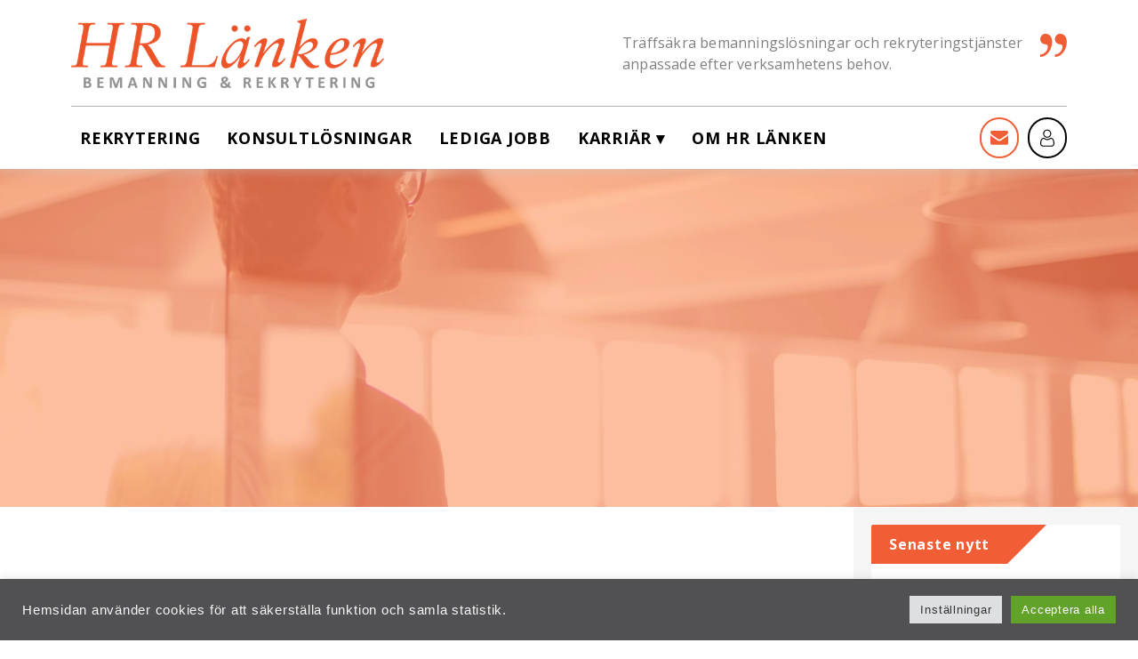

--- FILE ---
content_type: text/html; charset=UTF-8
request_url: https://hrlanken.se/vara-tjanster/
body_size: 11972
content:

<!DOCTYPE html>


<html lang="sv-SE" class="no-js">


<head>
	<!-- <script src="https://use.fontawesome.com/505fc007ca.js"></script> -->
	<!-- <script src="https://use.fontawesome.com/ae6def0872.js"></script> -->
	<meta charset="UTF-8">
	<meta name="viewport" content="width=device-width, initial-scale=1">
	<meta name="format-detection" content="telephone=no">
	<link href="https://fonts.googleapis.com/css?family=Open+Sans:400,700" rel="stylesheet">

	<meta name='robots' content='index, follow, max-image-preview:large, max-snippet:-1, max-video-preview:-1' />

	<!-- This site is optimized with the Yoast SEO plugin v24.5 - https://yoast.com/wordpress/plugins/seo/ -->
	<title>Våra tjänster - HR Länken AB</title>
	<meta name="description" content="HR Länken Bemanning &amp; Rekrytering hjälper verksamheten att få rätt person på plats – kortsiktigt eller långsiktigt. Läs mer om våra tjänster." />
	<link rel="canonical" href="https://hrlanken.se/vara-tjanster/" />
	<meta property="og:locale" content="sv_SE" />
	<meta property="og:type" content="article" />
	<meta property="og:title" content="Våra tjänster - HR Länken AB" />
	<meta property="og:description" content="HR Länken Bemanning &amp; Rekrytering hjälper verksamheten att få rätt person på plats – kortsiktigt eller långsiktigt. Läs mer om våra tjänster." />
	<meta property="og:url" content="https://hrlanken.se/vara-tjanster/" />
	<meta property="og:site_name" content="HR Länken AB" />
	<meta property="article:publisher" content="https://www.facebook.com/hrlankenab" />
	<meta property="article:modified_time" content="2022-08-30T14:58:13+00:00" />
	<meta property="og:image" content="https://hrlanken.se/wp-content/uploads/2022/07/tjanster-hero-1280x852.png" />
	<meta property="og:image:width" content="1280" />
	<meta property="og:image:height" content="852" />
	<meta property="og:image:type" content="image/png" />
	<meta name="twitter:card" content="summary_large_image" />
	<script type="application/ld+json" class="yoast-schema-graph">{"@context":"https://schema.org","@graph":[{"@type":"WebPage","@id":"https://hrlanken.se/vara-tjanster/","url":"https://hrlanken.se/vara-tjanster/","name":"Våra tjänster - HR Länken AB","isPartOf":{"@id":"https://hrlanken.se/#website"},"primaryImageOfPage":{"@id":"https://hrlanken.se/vara-tjanster/#primaryimage"},"image":{"@id":"https://hrlanken.se/vara-tjanster/#primaryimage"},"thumbnailUrl":"https://hrlanken.se/wp-content/uploads/2022/07/tjanster-hero.png","datePublished":"2022-06-17T15:49:06+00:00","dateModified":"2022-08-30T14:58:13+00:00","description":"HR Länken Bemanning & Rekrytering hjälper verksamheten att få rätt person på plats – kortsiktigt eller långsiktigt. Läs mer om våra tjänster.","breadcrumb":{"@id":"https://hrlanken.se/vara-tjanster/#breadcrumb"},"inLanguage":"sv-SE","potentialAction":[{"@type":"ReadAction","target":["https://hrlanken.se/vara-tjanster/"]}]},{"@type":"ImageObject","inLanguage":"sv-SE","@id":"https://hrlanken.se/vara-tjanster/#primaryimage","url":"https://hrlanken.se/wp-content/uploads/2022/07/tjanster-hero.png","contentUrl":"https://hrlanken.se/wp-content/uploads/2022/07/tjanster-hero.png","width":3869,"height":2574},{"@type":"BreadcrumbList","@id":"https://hrlanken.se/vara-tjanster/#breadcrumb","itemListElement":[{"@type":"ListItem","position":1,"name":"Hem","item":"https://hrlanken.se/"},{"@type":"ListItem","position":2,"name":"Våra tjänster"}]},{"@type":"WebSite","@id":"https://hrlanken.se/#website","url":"https://hrlanken.se/","name":"HR Länken AB","description":"HR Länken - Bemanning &amp; Rekrytering","publisher":{"@id":"https://hrlanken.se/#organization"},"potentialAction":[{"@type":"SearchAction","target":{"@type":"EntryPoint","urlTemplate":"https://hrlanken.se/?s={search_term_string}"},"query-input":{"@type":"PropertyValueSpecification","valueRequired":true,"valueName":"search_term_string"}}],"inLanguage":"sv-SE"},{"@type":"Organization","@id":"https://hrlanken.se/#organization","name":"HR Länken AB","url":"https://hrlanken.se/","logo":{"@type":"ImageObject","inLanguage":"sv-SE","@id":"https://hrlanken.se/#/schema/logo/image/","url":"https://hrlanken.se/wp-content/uploads/2022/05/hr-lanken-logga-small.png","contentUrl":"https://hrlanken.se/wp-content/uploads/2022/05/hr-lanken-logga-small.png","width":250,"height":55,"caption":"HR Länken AB"},"image":{"@id":"https://hrlanken.se/#/schema/logo/image/"},"sameAs":["https://www.facebook.com/hrlankenab"]}]}</script>
	<!-- / Yoast SEO plugin. -->


<script type="text/javascript">
/* <![CDATA[ */
window._wpemojiSettings = {"baseUrl":"https:\/\/s.w.org\/images\/core\/emoji\/15.0.3\/72x72\/","ext":".png","svgUrl":"https:\/\/s.w.org\/images\/core\/emoji\/15.0.3\/svg\/","svgExt":".svg","source":{"concatemoji":"https:\/\/hrlanken.se\/wp-includes\/js\/wp-emoji-release.min.js?ver=6.5.7"}};
/*! This file is auto-generated */
!function(i,n){var o,s,e;function c(e){try{var t={supportTests:e,timestamp:(new Date).valueOf()};sessionStorage.setItem(o,JSON.stringify(t))}catch(e){}}function p(e,t,n){e.clearRect(0,0,e.canvas.width,e.canvas.height),e.fillText(t,0,0);var t=new Uint32Array(e.getImageData(0,0,e.canvas.width,e.canvas.height).data),r=(e.clearRect(0,0,e.canvas.width,e.canvas.height),e.fillText(n,0,0),new Uint32Array(e.getImageData(0,0,e.canvas.width,e.canvas.height).data));return t.every(function(e,t){return e===r[t]})}function u(e,t,n){switch(t){case"flag":return n(e,"\ud83c\udff3\ufe0f\u200d\u26a7\ufe0f","\ud83c\udff3\ufe0f\u200b\u26a7\ufe0f")?!1:!n(e,"\ud83c\uddfa\ud83c\uddf3","\ud83c\uddfa\u200b\ud83c\uddf3")&&!n(e,"\ud83c\udff4\udb40\udc67\udb40\udc62\udb40\udc65\udb40\udc6e\udb40\udc67\udb40\udc7f","\ud83c\udff4\u200b\udb40\udc67\u200b\udb40\udc62\u200b\udb40\udc65\u200b\udb40\udc6e\u200b\udb40\udc67\u200b\udb40\udc7f");case"emoji":return!n(e,"\ud83d\udc26\u200d\u2b1b","\ud83d\udc26\u200b\u2b1b")}return!1}function f(e,t,n){var r="undefined"!=typeof WorkerGlobalScope&&self instanceof WorkerGlobalScope?new OffscreenCanvas(300,150):i.createElement("canvas"),a=r.getContext("2d",{willReadFrequently:!0}),o=(a.textBaseline="top",a.font="600 32px Arial",{});return e.forEach(function(e){o[e]=t(a,e,n)}),o}function t(e){var t=i.createElement("script");t.src=e,t.defer=!0,i.head.appendChild(t)}"undefined"!=typeof Promise&&(o="wpEmojiSettingsSupports",s=["flag","emoji"],n.supports={everything:!0,everythingExceptFlag:!0},e=new Promise(function(e){i.addEventListener("DOMContentLoaded",e,{once:!0})}),new Promise(function(t){var n=function(){try{var e=JSON.parse(sessionStorage.getItem(o));if("object"==typeof e&&"number"==typeof e.timestamp&&(new Date).valueOf()<e.timestamp+604800&&"object"==typeof e.supportTests)return e.supportTests}catch(e){}return null}();if(!n){if("undefined"!=typeof Worker&&"undefined"!=typeof OffscreenCanvas&&"undefined"!=typeof URL&&URL.createObjectURL&&"undefined"!=typeof Blob)try{var e="postMessage("+f.toString()+"("+[JSON.stringify(s),u.toString(),p.toString()].join(",")+"));",r=new Blob([e],{type:"text/javascript"}),a=new Worker(URL.createObjectURL(r),{name:"wpTestEmojiSupports"});return void(a.onmessage=function(e){c(n=e.data),a.terminate(),t(n)})}catch(e){}c(n=f(s,u,p))}t(n)}).then(function(e){for(var t in e)n.supports[t]=e[t],n.supports.everything=n.supports.everything&&n.supports[t],"flag"!==t&&(n.supports.everythingExceptFlag=n.supports.everythingExceptFlag&&n.supports[t]);n.supports.everythingExceptFlag=n.supports.everythingExceptFlag&&!n.supports.flag,n.DOMReady=!1,n.readyCallback=function(){n.DOMReady=!0}}).then(function(){return e}).then(function(){var e;n.supports.everything||(n.readyCallback(),(e=n.source||{}).concatemoji?t(e.concatemoji):e.wpemoji&&e.twemoji&&(t(e.twemoji),t(e.wpemoji)))}))}((window,document),window._wpemojiSettings);
/* ]]> */
</script>
<style id='wp-emoji-styles-inline-css' type='text/css'>

	img.wp-smiley, img.emoji {
		display: inline !important;
		border: none !important;
		box-shadow: none !important;
		height: 1em !important;
		width: 1em !important;
		margin: 0 0.07em !important;
		vertical-align: -0.1em !important;
		background: none !important;
		padding: 0 !important;
	}
</style>
<link rel='stylesheet' id='wp-block-library-css' href='https://hrlanken.se/wp-includes/css/dist/block-library/style.min.css?ver=6.5.7' type='text/css' media='all' />
<style id='classic-theme-styles-inline-css' type='text/css'>
/*! This file is auto-generated */
.wp-block-button__link{color:#fff;background-color:#32373c;border-radius:9999px;box-shadow:none;text-decoration:none;padding:calc(.667em + 2px) calc(1.333em + 2px);font-size:1.125em}.wp-block-file__button{background:#32373c;color:#fff;text-decoration:none}
</style>
<style id='global-styles-inline-css' type='text/css'>
body{--wp--preset--color--black: #000000;--wp--preset--color--cyan-bluish-gray: #abb8c3;--wp--preset--color--white: #ffffff;--wp--preset--color--pale-pink: #f78da7;--wp--preset--color--vivid-red: #cf2e2e;--wp--preset--color--luminous-vivid-orange: #ff6900;--wp--preset--color--luminous-vivid-amber: #fcb900;--wp--preset--color--light-green-cyan: #7bdcb5;--wp--preset--color--vivid-green-cyan: #00d084;--wp--preset--color--pale-cyan-blue: #8ed1fc;--wp--preset--color--vivid-cyan-blue: #0693e3;--wp--preset--color--vivid-purple: #9b51e0;--wp--preset--gradient--vivid-cyan-blue-to-vivid-purple: linear-gradient(135deg,rgba(6,147,227,1) 0%,rgb(155,81,224) 100%);--wp--preset--gradient--light-green-cyan-to-vivid-green-cyan: linear-gradient(135deg,rgb(122,220,180) 0%,rgb(0,208,130) 100%);--wp--preset--gradient--luminous-vivid-amber-to-luminous-vivid-orange: linear-gradient(135deg,rgba(252,185,0,1) 0%,rgba(255,105,0,1) 100%);--wp--preset--gradient--luminous-vivid-orange-to-vivid-red: linear-gradient(135deg,rgba(255,105,0,1) 0%,rgb(207,46,46) 100%);--wp--preset--gradient--very-light-gray-to-cyan-bluish-gray: linear-gradient(135deg,rgb(238,238,238) 0%,rgb(169,184,195) 100%);--wp--preset--gradient--cool-to-warm-spectrum: linear-gradient(135deg,rgb(74,234,220) 0%,rgb(151,120,209) 20%,rgb(207,42,186) 40%,rgb(238,44,130) 60%,rgb(251,105,98) 80%,rgb(254,248,76) 100%);--wp--preset--gradient--blush-light-purple: linear-gradient(135deg,rgb(255,206,236) 0%,rgb(152,150,240) 100%);--wp--preset--gradient--blush-bordeaux: linear-gradient(135deg,rgb(254,205,165) 0%,rgb(254,45,45) 50%,rgb(107,0,62) 100%);--wp--preset--gradient--luminous-dusk: linear-gradient(135deg,rgb(255,203,112) 0%,rgb(199,81,192) 50%,rgb(65,88,208) 100%);--wp--preset--gradient--pale-ocean: linear-gradient(135deg,rgb(255,245,203) 0%,rgb(182,227,212) 50%,rgb(51,167,181) 100%);--wp--preset--gradient--electric-grass: linear-gradient(135deg,rgb(202,248,128) 0%,rgb(113,206,126) 100%);--wp--preset--gradient--midnight: linear-gradient(135deg,rgb(2,3,129) 0%,rgb(40,116,252) 100%);--wp--preset--font-size--small: 13px;--wp--preset--font-size--medium: 20px;--wp--preset--font-size--large: 36px;--wp--preset--font-size--x-large: 42px;--wp--preset--spacing--20: 0.44rem;--wp--preset--spacing--30: 0.67rem;--wp--preset--spacing--40: 1rem;--wp--preset--spacing--50: 1.5rem;--wp--preset--spacing--60: 2.25rem;--wp--preset--spacing--70: 3.38rem;--wp--preset--spacing--80: 5.06rem;--wp--preset--shadow--natural: 6px 6px 9px rgba(0, 0, 0, 0.2);--wp--preset--shadow--deep: 12px 12px 50px rgba(0, 0, 0, 0.4);--wp--preset--shadow--sharp: 6px 6px 0px rgba(0, 0, 0, 0.2);--wp--preset--shadow--outlined: 6px 6px 0px -3px rgba(255, 255, 255, 1), 6px 6px rgba(0, 0, 0, 1);--wp--preset--shadow--crisp: 6px 6px 0px rgba(0, 0, 0, 1);}:where(.is-layout-flex){gap: 0.5em;}:where(.is-layout-grid){gap: 0.5em;}body .is-layout-flex{display: flex;}body .is-layout-flex{flex-wrap: wrap;align-items: center;}body .is-layout-flex > *{margin: 0;}body .is-layout-grid{display: grid;}body .is-layout-grid > *{margin: 0;}:where(.wp-block-columns.is-layout-flex){gap: 2em;}:where(.wp-block-columns.is-layout-grid){gap: 2em;}:where(.wp-block-post-template.is-layout-flex){gap: 1.25em;}:where(.wp-block-post-template.is-layout-grid){gap: 1.25em;}.has-black-color{color: var(--wp--preset--color--black) !important;}.has-cyan-bluish-gray-color{color: var(--wp--preset--color--cyan-bluish-gray) !important;}.has-white-color{color: var(--wp--preset--color--white) !important;}.has-pale-pink-color{color: var(--wp--preset--color--pale-pink) !important;}.has-vivid-red-color{color: var(--wp--preset--color--vivid-red) !important;}.has-luminous-vivid-orange-color{color: var(--wp--preset--color--luminous-vivid-orange) !important;}.has-luminous-vivid-amber-color{color: var(--wp--preset--color--luminous-vivid-amber) !important;}.has-light-green-cyan-color{color: var(--wp--preset--color--light-green-cyan) !important;}.has-vivid-green-cyan-color{color: var(--wp--preset--color--vivid-green-cyan) !important;}.has-pale-cyan-blue-color{color: var(--wp--preset--color--pale-cyan-blue) !important;}.has-vivid-cyan-blue-color{color: var(--wp--preset--color--vivid-cyan-blue) !important;}.has-vivid-purple-color{color: var(--wp--preset--color--vivid-purple) !important;}.has-black-background-color{background-color: var(--wp--preset--color--black) !important;}.has-cyan-bluish-gray-background-color{background-color: var(--wp--preset--color--cyan-bluish-gray) !important;}.has-white-background-color{background-color: var(--wp--preset--color--white) !important;}.has-pale-pink-background-color{background-color: var(--wp--preset--color--pale-pink) !important;}.has-vivid-red-background-color{background-color: var(--wp--preset--color--vivid-red) !important;}.has-luminous-vivid-orange-background-color{background-color: var(--wp--preset--color--luminous-vivid-orange) !important;}.has-luminous-vivid-amber-background-color{background-color: var(--wp--preset--color--luminous-vivid-amber) !important;}.has-light-green-cyan-background-color{background-color: var(--wp--preset--color--light-green-cyan) !important;}.has-vivid-green-cyan-background-color{background-color: var(--wp--preset--color--vivid-green-cyan) !important;}.has-pale-cyan-blue-background-color{background-color: var(--wp--preset--color--pale-cyan-blue) !important;}.has-vivid-cyan-blue-background-color{background-color: var(--wp--preset--color--vivid-cyan-blue) !important;}.has-vivid-purple-background-color{background-color: var(--wp--preset--color--vivid-purple) !important;}.has-black-border-color{border-color: var(--wp--preset--color--black) !important;}.has-cyan-bluish-gray-border-color{border-color: var(--wp--preset--color--cyan-bluish-gray) !important;}.has-white-border-color{border-color: var(--wp--preset--color--white) !important;}.has-pale-pink-border-color{border-color: var(--wp--preset--color--pale-pink) !important;}.has-vivid-red-border-color{border-color: var(--wp--preset--color--vivid-red) !important;}.has-luminous-vivid-orange-border-color{border-color: var(--wp--preset--color--luminous-vivid-orange) !important;}.has-luminous-vivid-amber-border-color{border-color: var(--wp--preset--color--luminous-vivid-amber) !important;}.has-light-green-cyan-border-color{border-color: var(--wp--preset--color--light-green-cyan) !important;}.has-vivid-green-cyan-border-color{border-color: var(--wp--preset--color--vivid-green-cyan) !important;}.has-pale-cyan-blue-border-color{border-color: var(--wp--preset--color--pale-cyan-blue) !important;}.has-vivid-cyan-blue-border-color{border-color: var(--wp--preset--color--vivid-cyan-blue) !important;}.has-vivid-purple-border-color{border-color: var(--wp--preset--color--vivid-purple) !important;}.has-vivid-cyan-blue-to-vivid-purple-gradient-background{background: var(--wp--preset--gradient--vivid-cyan-blue-to-vivid-purple) !important;}.has-light-green-cyan-to-vivid-green-cyan-gradient-background{background: var(--wp--preset--gradient--light-green-cyan-to-vivid-green-cyan) !important;}.has-luminous-vivid-amber-to-luminous-vivid-orange-gradient-background{background: var(--wp--preset--gradient--luminous-vivid-amber-to-luminous-vivid-orange) !important;}.has-luminous-vivid-orange-to-vivid-red-gradient-background{background: var(--wp--preset--gradient--luminous-vivid-orange-to-vivid-red) !important;}.has-very-light-gray-to-cyan-bluish-gray-gradient-background{background: var(--wp--preset--gradient--very-light-gray-to-cyan-bluish-gray) !important;}.has-cool-to-warm-spectrum-gradient-background{background: var(--wp--preset--gradient--cool-to-warm-spectrum) !important;}.has-blush-light-purple-gradient-background{background: var(--wp--preset--gradient--blush-light-purple) !important;}.has-blush-bordeaux-gradient-background{background: var(--wp--preset--gradient--blush-bordeaux) !important;}.has-luminous-dusk-gradient-background{background: var(--wp--preset--gradient--luminous-dusk) !important;}.has-pale-ocean-gradient-background{background: var(--wp--preset--gradient--pale-ocean) !important;}.has-electric-grass-gradient-background{background: var(--wp--preset--gradient--electric-grass) !important;}.has-midnight-gradient-background{background: var(--wp--preset--gradient--midnight) !important;}.has-small-font-size{font-size: var(--wp--preset--font-size--small) !important;}.has-medium-font-size{font-size: var(--wp--preset--font-size--medium) !important;}.has-large-font-size{font-size: var(--wp--preset--font-size--large) !important;}.has-x-large-font-size{font-size: var(--wp--preset--font-size--x-large) !important;}
.wp-block-navigation a:where(:not(.wp-element-button)){color: inherit;}
:where(.wp-block-post-template.is-layout-flex){gap: 1.25em;}:where(.wp-block-post-template.is-layout-grid){gap: 1.25em;}
:where(.wp-block-columns.is-layout-flex){gap: 2em;}:where(.wp-block-columns.is-layout-grid){gap: 2em;}
.wp-block-pullquote{font-size: 1.5em;line-height: 1.6;}
</style>
<link rel='stylesheet' id='cookie-law-info-css' href='https://hrlanken.se/wp-content/plugins/cookie-law-info/legacy/public/css/cookie-law-info-public.css?ver=3.2.2' type='text/css' media='all' />
<link rel='stylesheet' id='cookie-law-info-gdpr-css' href='https://hrlanken.se/wp-content/plugins/cookie-law-info/legacy/public/css/cookie-law-info-gdpr.css?ver=3.2.2' type='text/css' media='all' />
<link rel='stylesheet' id='wpa-css-css' href='https://hrlanken.se/wp-content/plugins/honeypot/includes/css/wpa.css?ver=2.1.19' type='text/css' media='all' />
<link rel='stylesheet' id='lity-style-css' href='https://hrlanken.se/wp-content/themes/pixeltokig/includes/lity/lity.css?ver=6.5.7' type='text/css' media='all' />
<link rel='stylesheet' id='pixel-style-simple-expand-css' href='https://hrlanken.se/wp-content/themes/pixeltokig/includes/partials/simple-expand/simple-expand.css?ver=6.5.7' type='text/css' media='all' />
<link rel='stylesheet' id='pixel-style-advanced-expand-css' href='https://hrlanken.se/wp-content/themes/pixeltokig/includes/partials/advanced-expand/advanced-expand.css?ver=6.5.7' type='text/css' media='all' />
<link rel='stylesheet' id='pixeltokig-style-css' href='https://hrlanken.se/wp-content/themes/pixeltokig/style.css?ver=1664260649' type='text/css' media='all' />
<link rel='stylesheet' id='pixeltokig-style-slickslider-css' href='https://hrlanken.se/wp-content/themes/pixeltokig/slick-slider/slick.css?ver=6.5.7' type='text/css' media='all' />
<script type="text/javascript" src="https://hrlanken.se/wp-includes/js/jquery/jquery.min.js?ver=3.7.1" id="jquery-core-js"></script>
<script type="text/javascript" src="https://hrlanken.se/wp-includes/js/jquery/jquery-migrate.min.js?ver=3.4.1" id="jquery-migrate-js"></script>
<script type="text/javascript" id="cookie-law-info-js-extra">
/* <![CDATA[ */
var Cli_Data = {"nn_cookie_ids":[],"cookielist":[],"non_necessary_cookies":[],"ccpaEnabled":"","ccpaRegionBased":"","ccpaBarEnabled":"","strictlyEnabled":["necessary","obligatoire"],"ccpaType":"gdpr","js_blocking":"1","custom_integration":"","triggerDomRefresh":"","secure_cookies":""};
var cli_cookiebar_settings = {"animate_speed_hide":"500","animate_speed_show":"500","background":"#515153","border":"#b1a6a6c2","border_on":"","button_1_button_colour":"#61a229","button_1_button_hover":"#4e8221","button_1_link_colour":"#fff","button_1_as_button":"1","button_1_new_win":"","button_2_button_colour":"#333","button_2_button_hover":"#292929","button_2_link_colour":"#ffffff","button_2_as_button":"","button_2_hidebar":"","button_3_button_colour":"#dedfe0","button_3_button_hover":"#b2b2b3","button_3_link_colour":"#333333","button_3_as_button":"1","button_3_new_win":"","button_4_button_colour":"#dedfe0","button_4_button_hover":"#b2b2b3","button_4_link_colour":"#333333","button_4_as_button":"1","button_7_button_colour":"#61a229","button_7_button_hover":"#4e8221","button_7_link_colour":"#fff","button_7_as_button":"1","button_7_new_win":"","font_family":"Helvetica, Arial, sans-serif","header_fix":"","notify_animate_hide":"1","notify_animate_show":"","notify_div_id":"#cookie-law-info-bar","notify_position_horizontal":"right","notify_position_vertical":"bottom","scroll_close":"","scroll_close_reload":"","accept_close_reload":"","reject_close_reload":"","showagain_tab":"","showagain_background":"#fff","showagain_border":"#000","showagain_div_id":"#cookie-law-info-again","showagain_x_position":"100px","text":"#f7f7f7","show_once_yn":"","show_once":"10000","logging_on":"","as_popup":"","popup_overlay":"1","bar_heading_text":"","cookie_bar_as":"banner","popup_showagain_position":"bottom-right","widget_position":"left"};
var log_object = {"ajax_url":"https:\/\/hrlanken.se\/wp-admin\/admin-ajax.php"};
/* ]]> */
</script>
<script type="text/javascript" src="https://hrlanken.se/wp-content/plugins/cookie-law-info/legacy/public/js/cookie-law-info-public.js?ver=3.2.2" id="cookie-law-info-js"></script>
<script type="text/javascript" src="https://hrlanken.se/wp-content/themes/pixeltokig/includes/lity/lity.js?ver=1" id="lity-script-js"></script>
<script type="text/javascript" src="https://hrlanken.se/wp-content/themes/pixeltokig/js/woocommerce.js?ver=1" id="woocommerce-js-js"></script>
<script type="text/javascript" src="https://hrlanken.se/wp-content/themes/pixeltokig/includes/partials/simple-expand/simple-expand.js?ver=1" id="pixel-js-simple-expand-js"></script>
<script type="text/javascript" src="https://hrlanken.se/wp-content/themes/pixeltokig/includes/partials/advanced-expand/advanced-expand.js?ver=1" id="pixel-js-advanced-expand-js"></script>
<script type="text/javascript" src="https://hrlanken.se/wp-content/themes/pixeltokig/js/pixel-scripts.js?ver=1664260642" id="pixel-scripts-js"></script>
<script type="text/javascript" src="https://hrlanken.se/wp-content/themes/pixeltokig/js/navigation.js?ver=1" id="navigation-js"></script>
<script type="text/javascript" src="https://hrlanken.se/wp-content/themes/pixeltokig/js/jquery.hoverIntent.js?ver=1" id="hoverintent-js"></script>
<script type="text/javascript" src="https://hrlanken.se/wp-content/themes/pixeltokig/slick-slider/slick.min.js?ver=1" id="slick-js"></script>
<link rel="https://api.w.org/" href="https://hrlanken.se/wp-json/" /><link rel="alternate" type="application/json" href="https://hrlanken.se/wp-json/wp/v2/pages/220" /><link rel="EditURI" type="application/rsd+xml" title="RSD" href="https://hrlanken.se/xmlrpc.php?rsd" />
<meta name="generator" content="WordPress 6.5.7" />
<link rel='shortlink' href='https://hrlanken.se/?p=220' />
<link rel="alternate" type="application/json+oembed" href="https://hrlanken.se/wp-json/oembed/1.0/embed?url=https%3A%2F%2Fhrlanken.se%2Fvara-tjanster%2F" />
<link rel="alternate" type="text/xml+oembed" href="https://hrlanken.se/wp-json/oembed/1.0/embed?url=https%3A%2F%2Fhrlanken.se%2Fvara-tjanster%2F&#038;format=xml" />
<!-- Google tag (gtag.js) -->
<script async src="https://www.googletagmanager.com/gtag/js?id=G-6E4Y809TLS"></script>
<script>
  window.dataLayer = window.dataLayer || [];
  function gtag(){dataLayer.push(arguments);}
  gtag('js', new Date());

  gtag('config', 'G-6E4Y809TLS');
</script><style>[class*=" icon-oc-"],[class^=icon-oc-]{speak:none;font-style:normal;font-weight:400;font-variant:normal;text-transform:none;line-height:1;-webkit-font-smoothing:antialiased;-moz-osx-font-smoothing:grayscale}.icon-oc-one-com-white-32px-fill:before{content:"901"}.icon-oc-one-com:before{content:"900"}#one-com-icon,.toplevel_page_onecom-wp .wp-menu-image{speak:none;display:flex;align-items:center;justify-content:center;text-transform:none;line-height:1;-webkit-font-smoothing:antialiased;-moz-osx-font-smoothing:grayscale}.onecom-wp-admin-bar-item>a,.toplevel_page_onecom-wp>.wp-menu-name{font-size:16px;font-weight:400;line-height:1}.toplevel_page_onecom-wp>.wp-menu-name img{width:69px;height:9px;}.wp-submenu-wrap.wp-submenu>.wp-submenu-head>img{width:88px;height:auto}.onecom-wp-admin-bar-item>a img{height:7px!important}.onecom-wp-admin-bar-item>a img,.toplevel_page_onecom-wp>.wp-menu-name img{opacity:.8}.onecom-wp-admin-bar-item.hover>a img,.toplevel_page_onecom-wp.wp-has-current-submenu>.wp-menu-name img,li.opensub>a.toplevel_page_onecom-wp>.wp-menu-name img{opacity:1}#one-com-icon:before,.onecom-wp-admin-bar-item>a:before,.toplevel_page_onecom-wp>.wp-menu-image:before{content:'';position:static!important;background-color:rgba(240,245,250,.4);border-radius:102px;width:18px;height:18px;padding:0!important}.onecom-wp-admin-bar-item>a:before{width:14px;height:14px}.onecom-wp-admin-bar-item.hover>a:before,.toplevel_page_onecom-wp.opensub>a>.wp-menu-image:before,.toplevel_page_onecom-wp.wp-has-current-submenu>.wp-menu-image:before{background-color:#76b82a}.onecom-wp-admin-bar-item>a{display:inline-flex!important;align-items:center;justify-content:center}#one-com-logo-wrapper{font-size:4em}#one-com-icon{vertical-align:middle}.imagify-welcome{display:none !important;}</style><meta name="generator" content="Elementor 3.21.1; features: e_optimized_assets_loading, e_optimized_css_loading, additional_custom_breakpoints; settings: css_print_method-external, google_font-enabled, font_display-auto">
<link rel="icon" href="https://hrlanken.se/wp-content/uploads/2022/05/favicon.ico" sizes="32x32" />
<link rel="icon" href="https://hrlanken.se/wp-content/uploads/2022/05/favicon.ico" sizes="192x192" />
<link rel="apple-touch-icon" href="https://hrlanken.se/wp-content/uploads/2022/05/favicon.ico" />
<meta name="msapplication-TileImage" content="https://hrlanken.se/wp-content/uploads/2022/05/favicon.ico" />
</head>

<body class="page-template page-template-template-vardlanken-chef page-template-template-vardlanken-chef-php page page-id-220 elementor-default elementor-kit-402">


	
	<div id="body-overlay"></div>

	<div class="fixed-mobile-menu-button hide-l">
		<!-- header-mobile-menu-button.php -->


<div class="mobile-menu-button-container">

	<div class="mobile-menu-button">
		<span></span>
		<span></span>
		<!-- <span></span> -->
		<span></span>
	</div>

</div>	</div>

	<header class="main-header">

		<div class="non-sticky-header small-box-shadow">

			
		<div class="header-row header-row-top header-row-border">

			<div class="header-part">

				<!-- resource-logo.php -->

<div class="logo">

	<a href="https://hrlanken.se/" aria-label="Till startsidan" rel="home">
		<picture>
			<source srcset="https://hrlanken.se/wp-content/uploads/2022/05/hr-lanken-logga-large.png" media="(min-width: 1200px)">
			<img src="https://hrlanken.se/wp-content/uploads/2022/05/hr-lanken-logga-small.png" alt="HR Länken" />
		</picture>
	</a>
</div>
			</div>

			<div class="header-part">

									<p class="header-text">Träffsäkra bemanningslösningar och rekryteringstjänster anpassade efter verksamhetens behov.</p>
				
			</div>

		</div>

		<div class="header-row header-row-bottom justify-content-center-xl">

			<div class="header-part hide-l">

				<!-- resource-logo.php -->

<div class="logo">

	<a href="https://hrlanken.se/" aria-label="Till startsidan" rel="home">
		<picture>
			<source srcset="https://hrlanken.se/wp-content/uploads/2022/05/hr-lanken-logga-large.png" media="(min-width: 1200px)">
			<img src="https://hrlanken.se/wp-content/uploads/2022/05/hr-lanken-logga-small.png" alt="HR Länken" />
		</picture>
	</a>
</div>
			</div>

			<div class="header-part">

				<!-- header-primary-desktop-menu.php -->


<div class="desktop-menu primary-desktop-menu">

	<div class="menu-huvudmeny-container"><ul id="primary-desktop-menu" class="menu"><li id="menu-item-98" class="menu-item menu-item-type-post_type menu-item-object-page menu-item-98"><a href="https://hrlanken.se/rekrytering/">Rekrytering</a></li>
<li id="menu-item-230" class="menu-item menu-item-type-post_type menu-item-object-page menu-item-230"><a href="https://hrlanken.se/konsultuthyrning/">Konsultlösningar</a></li>
<li id="menu-item-28" class="menu-item menu-item-type-post_type menu-item-object-page menu-item-28"><a href="https://hrlanken.se/lediga-jobb/">Lediga jobb</a></li>
<li id="menu-item-231" class="menu-item menu-item-type-post_type menu-item-object-page menu-item-has-children menu-item-231"><a href="https://hrlanken.se/karriar/">Karriär</a>
<ul class="sub-menu">
	<li id="menu-item-233" class="menu-item menu-item-type-post_type menu-item-object-page menu-item-233"><a href="https://hrlanken.se/lediga-jobb/">Lediga jobb</a></li>
	<li id="menu-item-496" class="menu-item menu-item-type-custom menu-item-object-custom menu-item-496"><a href="https://hrlanken.recman.no/register.php">Registrera CV</a></li>
	<li id="menu-item-495" class="menu-item menu-item-type-custom menu-item-object-custom menu-item-495"><a href="https://hrlanken.recman.no/login.php">Uppdatera CV</a></li>
</ul>
</li>
<li id="menu-item-105" class="menu-item menu-item-type-post_type menu-item-object-page menu-item-105"><a href="https://hrlanken.se/om-oss/">Om HR Länken</a></li>
</ul></div>
	
</div>
			</div>

			<div class="header-part header-part-buttons">



				
				<a href="https://hrlanken.se/kontakt/" class="cta visible-l"></a>

				
				<a href="https://hrlanken.se/mina-sidor/" class="cta visible-l"></a>

				<a href="https://hrlanken.se/mina-sidor/" class="mobile-header-icon"></a>

				
			</div>

		</div>

		</div>


		<div class="sticky-header small-box-shadow">


			<div class="header-row header-row-top">

			</div>

			<div class="header-row header-row-bottom">

				<div class="header-part hide-l">

					<!-- resource-logo.php -->

<div class="logo">

	<a href="https://hrlanken.se/" aria-label="Till startsidan" rel="home">
		<picture>
			<source srcset="https://hrlanken.se/wp-content/uploads/2022/05/hr-lanken-logga-large.png" media="(min-width: 1200px)">
			<img src="https://hrlanken.se/wp-content/uploads/2022/05/hr-lanken-logga-small.png" alt="HR Länken" />
		</picture>
	</a>
</div>
				</div>

				<div class="header-part">

					<div class="header-part header-part-buttons">



						
						<a href="https://hrlanken.se/kontakt/" class="cta visible-l">Kontakta oss</a>

						
						<a href="https://hrlanken.se/mina-sidor/" class="cta visible-l">Mina sidor</a>

						<a href="https://hrlanken.se/mina-sidor/" class="mobile-header-icon"></a>

						
					</div>

					<!-- header-primary-desktop-menu.php -->


<div class="desktop-menu primary-desktop-menu">

	<div class="menu-huvudmeny-container"><ul id="primary-desktop-menu" class="menu"><li class="menu-item menu-item-type-post_type menu-item-object-page menu-item-98"><a href="https://hrlanken.se/rekrytering/">Rekrytering</a></li>
<li class="menu-item menu-item-type-post_type menu-item-object-page menu-item-230"><a href="https://hrlanken.se/konsultuthyrning/">Konsultlösningar</a></li>
<li class="menu-item menu-item-type-post_type menu-item-object-page menu-item-28"><a href="https://hrlanken.se/lediga-jobb/">Lediga jobb</a></li>
<li class="menu-item menu-item-type-post_type menu-item-object-page menu-item-has-children menu-item-231"><a href="https://hrlanken.se/karriar/">Karriär</a>
<ul class="sub-menu">
	<li class="menu-item menu-item-type-post_type menu-item-object-page menu-item-233"><a href="https://hrlanken.se/lediga-jobb/">Lediga jobb</a></li>
	<li class="menu-item menu-item-type-custom menu-item-object-custom menu-item-496"><a href="https://hrlanken.recman.no/register.php">Registrera CV</a></li>
	<li class="menu-item menu-item-type-custom menu-item-object-custom menu-item-495"><a href="https://hrlanken.recman.no/login.php">Uppdatera CV</a></li>
</ul>
</li>
<li class="menu-item menu-item-type-post_type menu-item-object-page menu-item-105"><a href="https://hrlanken.se/om-oss/">Om HR Länken</a></li>
</ul></div>
	
</div>
					<!-- header-mobile-menu-button.php -->


<div class="mobile-menu-button-container">

	<div class="mobile-menu-button">
		<span></span>
		<span></span>
		<!-- <span></span> -->
		<span></span>
	</div>

</div>
				</div>

			</div>

		</div>

	</header>

	<div class="body-overlay"></div>

	<div class="mobile-menu">

		<div class="mobile-menu-content-container dark">
			<!-- Ändra till mobile-menu-content -->

			<div class="mobile-menu-top-container">

			<a href="https://hrlanken.se/mina-sidor/" class="mobile-header-icon"></a>

			</div>

			<div class="mobile-menu-part">

				<!-- header-primary-mobile-menu.php -->


<div class="primary-mobile-menu dark transparent-bg">

	
	<div class="pixel-walker-menu"><ul id="primary-mobile-menu" class="menu"><li class="menu-item menu-item-type-post_type menu-item-object-page menu-item-98"><div class="pixel-walker-div"><a href="https://hrlanken.se/rekrytering/">Rekrytering</a></div></li>
<li class="menu-item menu-item-type-post_type menu-item-object-page menu-item-230"><div class="pixel-walker-div"><a href="https://hrlanken.se/konsultuthyrning/">Konsultlösningar</a></div></li>
<li class="menu-item menu-item-type-post_type menu-item-object-page menu-item-28"><div class="pixel-walker-div"><a href="https://hrlanken.se/lediga-jobb/">Lediga jobb</a></div></li>
<li class="menu-item menu-item-type-post_type menu-item-object-page menu-item-has-children menu-item-231"><div class="pixel-walker-div"><a href="https://hrlanken.se/karriar/">Karriär</a><div class="pixel-walker-dropdown"></div></div>
<ul class="sub-menu">
	<li class="menu-item menu-item-type-post_type menu-item-object-page menu-item-233"><div class="pixel-walker-div"><a href="https://hrlanken.se/lediga-jobb/">Lediga jobb</a></div></li>
	<li class="menu-item menu-item-type-custom menu-item-object-custom menu-item-496"><div class="pixel-walker-div"><a href="https://hrlanken.recman.no/register.php">Registrera CV</a></div></li>
	<li class="menu-item menu-item-type-custom menu-item-object-custom menu-item-495"><div class="pixel-walker-div"><a href="https://hrlanken.recman.no/login.php">Uppdatera CV</a></div></li>
</ul>
</li>
<li class="menu-item menu-item-type-post_type menu-item-object-page menu-item-105"><div class="pixel-walker-div"><a href="https://hrlanken.se/om-oss/">Om HR Länken</a></div></li>
</ul></div>
</div>
			</div>

			<div class="mobile-menu-bottom-container">

			<a href="https://hrlanken.se/kontakt/" class="button no-margin-bottom">Kontakta oss</a>

			</div>

		</div>

	</div>


	<main class="main-content" id="main">
		<div>
<section class="light margin-top-50px margin-top-170px-l">
	<div class="full background-image hero-image" style="background-image: url('https://hrlanken.se/wp-content/uploads/2022/07/tjanster-hero.png');">

	</div>
</section>

<section class="light">
	<div class="full">

		<div class="content-container">

			<div class="grid max-width-900px">

				<div class="col-100 no-margin-bottom margin-bottom-20px-l">
					<div>

													<h1>Arbetsgivare i behov av personal?</h1>
						
					</div>
				</div>

				

				
				<div class="col-100">
					<div>

						
					</div>
				</div>

			</div>

			<div class="grid max-width-1300px">

				<div class="col-100 margin-bottom-40px margin-bottom-60px-l">
					<div class="box background-light-grey">

						<div class="special-grid">

							<div class="col-100 col-50-l">
								<div class="box light height-100 flex-direction-column justify-content-space-between">

									<div>

																					<h3>Bemanning</h3>
										
																					<div class="wysiwyg"><p>Hyr in en konsult med kompetensen ni behöver. Oavsett om behovet är kortsiktigt eller om ni behöver stärka upp med personal under längre perioder, så hjälper vi er.</p>
</div>
										
									</div>

									<div>
										
											
											<a class="button" href="https://hrlanken.se/konsultuthyrning/">Läs mer</a>

										
									</div>

								</div>
							</div>

							<div class="col-100 col-50-l">
								<div class="box light height-100 flex-direction-column justify-content-space-between">

									<div>
										
																					<h3>Rekrytering</h3>
										
																					<div class="wysiwyg"><p>HR Länken tar gärna hand om hela eller delar av er rekryteringsprocess. Vi arbetar kompetensbaserat, med allt från annonsering och search till intervjuer, tester och referenstagning.</p>
</div>
										
									</div>

									<div>
										
											
											<a class="button" href="https://hrlanken.se/rekrytering/">Läs mer</a>

										
									</div>

								</div>
							</div>

						</div>

					</div>
				</div>

			</div>

		</div>

		<div class="sidebar">

			<!-- resource-vardlanken-sidebar.php -->

<div class="sidebar-container">
<div class="sidebar-box">

    <h3 class="sidebar-box__heading">Senaste nytt</h3>

    

            <div class="sidebar-post">

                <h3><a class="sidebar-post__heading" href="https://hrlanken.se/ny-hemsida/">Välkommen till HR Länkens nya hemsida!</a></h3>

            </div>

        
</div>

<div class="sidebar-box sidebar-box-contact">

    <h3 class="sidebar-box__heading">Kontakta oss</h3>

            <h3 class="sidebar-box__black-heading">HR Länken AB</h3>
    
    
        
                            <h4 class="sidebar-box__sub-heading">Kontor Stockholm</h4>
            
                            <div class="wysiwyg sidebar-box__text"><p>Svärdvägen 25A<br />
182 33 Danderyd<br />
Telefon <a href="tel:+46707735549">070-773 55 49</a></p>
</div>
            
        
                            <h4 class="sidebar-box__sub-heading">Övrig kontakt</h4>
            
                            <div class="wysiwyg sidebar-box__text"><p>E-post: <a href="mailto:kontakt@hrlanken.se">kontakt@hrlanken.se</a><br />
Jourtelefon: <a href="mailto:kontakt@hrlanken.se">070-773 55 26</a></p>
</div>
            
        
            
                            <div class="wysiwyg sidebar-box__text"><p><a href="https://hrlanken.se/kontakt/">Skicka ett meddelande</a></p>
</div>
            
        
    
</div>
</div>
		</div>

	</div>
</section>

<!-- footer.php -->


</div>
</main>


















<footer class='main-footer dark' id="main-footer">

	<div class="grid justify-content-space-between max-width-1600px">

		<div class="order-2 order-1-l">

			<ul class="footer-link-list">

				
					
						
													<li class="margin-bottom-20px"><a class="footer-link-list__link" href="https://hrlanken.se/vara-tjanster/">Våra tjänster</a></li>
						
					
						
													<li class="margin-bottom-20px"><a class="footer-link-list__link" href="https://hrlanken.se/om-oss/">Om oss</a></li>
						
					
						
													<li class="margin-bottom-20px"><a class="footer-link-list__link" href="https://hrlanken.se/karriar/">Karriär</a></li>
						
					
						
													<li class="margin-bottom-20px"><a class="footer-link-list__link" href="https://hrlanken.se/mina-sidor/">Konsultportal</a></li>
						
					
						
													<li class="margin-bottom-20px"><a class="footer-link-list__link" href="https://hrlanken.se/category/nyheter/">Nyheter</a></li>
						
					
						
													<li class="margin-bottom-20px"><a class="footer-link-list__link" href="https://hrlanken.se/kontakt/">Kontakt</a></li>
						
					
				
			</ul>

			<div class="width-100 footer-logos-container hide-l">

				
				
				
				
				
				
			</div>

		</div>

		<div class="order-1 order-2-l column-space-between">

			<div class="flex align-items-center">

				<div class="footer-social-media-links order-2 order-1-m">

					
											<a class="footer-social-media-links__link footer-social-media-links__link--facebook" href="https://www.facebook.com/hrlankenab"></a>
					
					
					
					
					
				</div>

				<div class="footer-buttons order-1 order-2-m">

					
											<a class="button footer-buttons__button" href="https://hrlanken.se/mina-sidor/">Tidrapportera</a>
					
					
					
				</div>



			</div>

			<div class="width-100 footer-logos-container visible-l">

				
				
				
				
				
				
			</div>

		</div>

	</div>

	<div class="grid justify-content-space-between max-width-1600px footer-divider padding-bottom-40px">

		<div class="col-100 col-50-m col-25-l">
			<div>

									<h4 class="footer-heading">
						Besök oss					</h4>
				
									<div class="wysiwyg footer-icon footer-icon--pin">
						<p>Svärdvägen 25A<br />
182 33 Danderyd</p>
					</div>
				
				
				
				
							</div>
		</div>

		<div class="col-100 col-50-m col-25-l">
			<div>

									<h4 class="footer-heading">
						Kontakt					</h4>
				
				
				
									<a class="footer-icon footer-icon--email" href="mailto:kontakt@hrlanken.se">kontakt@hrlanken.se</a>
				
				
									<a class="footer-icon footer-icon--phone" href="tel:+46707735549">070-773 55 49</a>
							</div>
		</div>

		<div class="col-100 col-50-m col-25-l">
			<div>

				
				
				
				
				
							</div>
		</div>

		<div class="col-100 col-50-m col-25-l">
			<div>

				
				
				
				
				
							</div>
		</div>

	</div>

</footer>










<!--googleoff: all--><div id="cookie-law-info-bar" data-nosnippet="true"><span><div class="cli-bar-container cli-style-v2"><div class="cli-bar-message">Hemsidan använder cookies för att säkerställa funktion och samla statistik.</div><div class="cli-bar-btn_container"><a role='button' class="medium cli-plugin-button cli-plugin-main-button cli_settings_button" style="margin:0px 5px 0px 0px">Inställningar</a><a id="wt-cli-accept-all-btn" role='button' data-cli_action="accept_all" class="wt-cli-element medium cli-plugin-button wt-cli-accept-all-btn cookie_action_close_header cli_action_button">Acceptera alla</a></div></div></span></div><div id="cookie-law-info-again" data-nosnippet="true"><span id="cookie_hdr_showagain">Manage consent</span></div><div class="cli-modal" data-nosnippet="true" id="cliSettingsPopup" tabindex="-1" role="dialog" aria-labelledby="cliSettingsPopup" aria-hidden="true">
  <div class="cli-modal-dialog" role="document">
	<div class="cli-modal-content cli-bar-popup">
		  <button type="button" class="cli-modal-close" id="cliModalClose">
			<svg class="" viewBox="0 0 24 24"><path d="M19 6.41l-1.41-1.41-5.59 5.59-5.59-5.59-1.41 1.41 5.59 5.59-5.59 5.59 1.41 1.41 5.59-5.59 5.59 5.59 1.41-1.41-5.59-5.59z"></path><path d="M0 0h24v24h-24z" fill="none"></path></svg>
			<span class="wt-cli-sr-only">Stäng</span>
		  </button>
		  <div class="cli-modal-body">
			<div class="cli-container-fluid cli-tab-container">
	<div class="cli-row">
		<div class="cli-col-12 cli-align-items-stretch cli-px-0">
			<div class="cli-privacy-overview">
				<h4>Privacy Overview</h4>				<div class="cli-privacy-content">
					<div class="cli-privacy-content-text">This website uses cookies to improve your experience while you navigate through the website. Out of these, the cookies that are categorized as necessary are stored on your browser as they are essential for the working of basic functionalities of the website. We also use third-party cookies that help us analyze and understand how you use this website. These cookies will be stored in your browser only with your consent. You also have the option to opt-out of these cookies. But opting out of some of these cookies may affect your browsing experience.</div>
				</div>
				<a class="cli-privacy-readmore" aria-label="Visa mer" role="button" data-readmore-text="Visa mer" data-readless-text="Visa mindre"></a>			</div>
		</div>
		<div class="cli-col-12 cli-align-items-stretch cli-px-0 cli-tab-section-container">
												<div class="cli-tab-section">
						<div class="cli-tab-header">
							<a role="button" tabindex="0" class="cli-nav-link cli-settings-mobile" data-target="necessary" data-toggle="cli-toggle-tab">
								Necessary							</a>
															<div class="wt-cli-necessary-checkbox">
									<input type="checkbox" class="cli-user-preference-checkbox"  id="wt-cli-checkbox-necessary" data-id="checkbox-necessary" checked="checked"  />
									<label class="form-check-label" for="wt-cli-checkbox-necessary">Necessary</label>
								</div>
								<span class="cli-necessary-caption">Alltid aktiverad</span>
													</div>
						<div class="cli-tab-content">
							<div class="cli-tab-pane cli-fade" data-id="necessary">
								<div class="wt-cli-cookie-description">
									Necessary cookies are absolutely essential for the website to function properly. These cookies ensure basic functionalities and security features of the website, anonymously.
<table class="cookielawinfo-row-cat-table cookielawinfo-winter"><thead><tr><th class="cookielawinfo-column-1">Cookie</th><th class="cookielawinfo-column-3">Varaktighet</th><th class="cookielawinfo-column-4">Beskrivning</th></tr></thead><tbody><tr class="cookielawinfo-row"><td class="cookielawinfo-column-1">cookielawinfo-checkbox-analytics</td><td class="cookielawinfo-column-3">11 months</td><td class="cookielawinfo-column-4">This cookie is set by GDPR Cookie Consent plugin. The cookie is used to store the user consent for the cookies in the category "Analytics".</td></tr><tr class="cookielawinfo-row"><td class="cookielawinfo-column-1">cookielawinfo-checkbox-functional</td><td class="cookielawinfo-column-3">11 months</td><td class="cookielawinfo-column-4">The cookie is set by GDPR cookie consent to record the user consent for the cookies in the category "Functional".</td></tr><tr class="cookielawinfo-row"><td class="cookielawinfo-column-1">cookielawinfo-checkbox-necessary</td><td class="cookielawinfo-column-3">11 months</td><td class="cookielawinfo-column-4">This cookie is set by GDPR Cookie Consent plugin. The cookies is used to store the user consent for the cookies in the category "Necessary".</td></tr><tr class="cookielawinfo-row"><td class="cookielawinfo-column-1">cookielawinfo-checkbox-others</td><td class="cookielawinfo-column-3">11 months</td><td class="cookielawinfo-column-4">This cookie is set by GDPR Cookie Consent plugin. The cookie is used to store the user consent for the cookies in the category "Other.</td></tr><tr class="cookielawinfo-row"><td class="cookielawinfo-column-1">cookielawinfo-checkbox-performance</td><td class="cookielawinfo-column-3">11 months</td><td class="cookielawinfo-column-4">This cookie is set by GDPR Cookie Consent plugin. The cookie is used to store the user consent for the cookies in the category "Performance".</td></tr><tr class="cookielawinfo-row"><td class="cookielawinfo-column-1">viewed_cookie_policy</td><td class="cookielawinfo-column-3">11 months</td><td class="cookielawinfo-column-4">The cookie is set by the GDPR Cookie Consent plugin and is used to store whether or not user has consented to the use of cookies. It does not store any personal data.</td></tr></tbody></table>								</div>
							</div>
						</div>
					</div>
																	<div class="cli-tab-section">
						<div class="cli-tab-header">
							<a role="button" tabindex="0" class="cli-nav-link cli-settings-mobile" data-target="functional" data-toggle="cli-toggle-tab">
								Functional							</a>
															<div class="cli-switch">
									<input type="checkbox" id="wt-cli-checkbox-functional" class="cli-user-preference-checkbox"  data-id="checkbox-functional" />
									<label for="wt-cli-checkbox-functional" class="cli-slider" data-cli-enable="Aktiverad" data-cli-disable="Inaktiverad"><span class="wt-cli-sr-only">Functional</span></label>
								</div>
													</div>
						<div class="cli-tab-content">
							<div class="cli-tab-pane cli-fade" data-id="functional">
								<div class="wt-cli-cookie-description">
									Functional cookies help to perform certain functionalities like sharing the content of the website on social media platforms, collect feedbacks, and other third-party features.
								</div>
							</div>
						</div>
					</div>
																	<div class="cli-tab-section">
						<div class="cli-tab-header">
							<a role="button" tabindex="0" class="cli-nav-link cli-settings-mobile" data-target="performance" data-toggle="cli-toggle-tab">
								Performance							</a>
															<div class="cli-switch">
									<input type="checkbox" id="wt-cli-checkbox-performance" class="cli-user-preference-checkbox"  data-id="checkbox-performance" />
									<label for="wt-cli-checkbox-performance" class="cli-slider" data-cli-enable="Aktiverad" data-cli-disable="Inaktiverad"><span class="wt-cli-sr-only">Performance</span></label>
								</div>
													</div>
						<div class="cli-tab-content">
							<div class="cli-tab-pane cli-fade" data-id="performance">
								<div class="wt-cli-cookie-description">
									Performance cookies are used to understand and analyze the key performance indexes of the website which helps in delivering a better user experience for the visitors.
								</div>
							</div>
						</div>
					</div>
																	<div class="cli-tab-section">
						<div class="cli-tab-header">
							<a role="button" tabindex="0" class="cli-nav-link cli-settings-mobile" data-target="analytics" data-toggle="cli-toggle-tab">
								Analytics							</a>
															<div class="cli-switch">
									<input type="checkbox" id="wt-cli-checkbox-analytics" class="cli-user-preference-checkbox"  data-id="checkbox-analytics" />
									<label for="wt-cli-checkbox-analytics" class="cli-slider" data-cli-enable="Aktiverad" data-cli-disable="Inaktiverad"><span class="wt-cli-sr-only">Analytics</span></label>
								</div>
													</div>
						<div class="cli-tab-content">
							<div class="cli-tab-pane cli-fade" data-id="analytics">
								<div class="wt-cli-cookie-description">
									Analytical cookies are used to understand how visitors interact with the website. These cookies help provide information on metrics the number of visitors, bounce rate, traffic source, etc.
								</div>
							</div>
						</div>
					</div>
																	<div class="cli-tab-section">
						<div class="cli-tab-header">
							<a role="button" tabindex="0" class="cli-nav-link cli-settings-mobile" data-target="advertisement" data-toggle="cli-toggle-tab">
								Advertisement							</a>
															<div class="cli-switch">
									<input type="checkbox" id="wt-cli-checkbox-advertisement" class="cli-user-preference-checkbox"  data-id="checkbox-advertisement" />
									<label for="wt-cli-checkbox-advertisement" class="cli-slider" data-cli-enable="Aktiverad" data-cli-disable="Inaktiverad"><span class="wt-cli-sr-only">Advertisement</span></label>
								</div>
													</div>
						<div class="cli-tab-content">
							<div class="cli-tab-pane cli-fade" data-id="advertisement">
								<div class="wt-cli-cookie-description">
									Advertisement cookies are used to provide visitors with relevant ads and marketing campaigns. These cookies track visitors across websites and collect information to provide customized ads.
								</div>
							</div>
						</div>
					</div>
																	<div class="cli-tab-section">
						<div class="cli-tab-header">
							<a role="button" tabindex="0" class="cli-nav-link cli-settings-mobile" data-target="others" data-toggle="cli-toggle-tab">
								Others							</a>
															<div class="cli-switch">
									<input type="checkbox" id="wt-cli-checkbox-others" class="cli-user-preference-checkbox"  data-id="checkbox-others" />
									<label for="wt-cli-checkbox-others" class="cli-slider" data-cli-enable="Aktiverad" data-cli-disable="Inaktiverad"><span class="wt-cli-sr-only">Others</span></label>
								</div>
													</div>
						<div class="cli-tab-content">
							<div class="cli-tab-pane cli-fade" data-id="others">
								<div class="wt-cli-cookie-description">
									Other uncategorized cookies are those that are being analyzed and have not been classified into a category as yet.
								</div>
							</div>
						</div>
					</div>
										</div>
	</div>
</div>
		  </div>
		  <div class="cli-modal-footer">
			<div class="wt-cli-element cli-container-fluid cli-tab-container">
				<div class="cli-row">
					<div class="cli-col-12 cli-align-items-stretch cli-px-0">
						<div class="cli-tab-footer wt-cli-privacy-overview-actions">
						
															<a id="wt-cli-privacy-save-btn" role="button" tabindex="0" data-cli-action="accept" class="wt-cli-privacy-btn cli_setting_save_button wt-cli-privacy-accept-btn cli-btn">SPARA OCH ACCEPTERA</a>
													</div>
						
					</div>
				</div>
			</div>
		</div>
	</div>
  </div>
</div>
<div class="cli-modal-backdrop cli-fade cli-settings-overlay"></div>
<div class="cli-modal-backdrop cli-fade cli-popupbar-overlay"></div>
<!--googleon: all-->
<link rel='stylesheet' id='cookie-law-info-table-css' href='https://hrlanken.se/wp-content/plugins/cookie-law-info/legacy/public/css/cookie-law-info-table.css?ver=3.2.2' type='text/css' media='all' />
<script type="text/javascript" src="https://hrlanken.se/wp-content/plugins/honeypot/includes/js/wpa.js?ver=2.1.19" id="wpascript-js"></script>
<script type="text/javascript" id="wpascript-js-after">
/* <![CDATA[ */
wpa_field_info = {"wpa_field_name":"piotvr8403","wpa_field_value":637849,"wpa_add_test":"no"}
/* ]]> */
</script>
<script id="ocvars">var ocSiteMeta = {plugins: {"a3e4aa5d9179da09d8af9b6802f861a8": 1}}</script>

</body>


</html><!-- WP Super Cache is installed but broken. The constant WPCACHEHOME must be set in the file wp-config.php and point at the WP Super Cache plugin directory. -->

--- FILE ---
content_type: text/css
request_url: https://hrlanken.se/wp-content/themes/pixeltokig/includes/partials/simple-expand/simple-expand.css?ver=6.5.7
body_size: 26
content:
/***************************
	Simple expand
****/
.simple-faq-container {
  cursor: pointer;
}
.simple-faq-container .faq-answer {
  display: none;
}
.simple-faq-container .faq-answer.visible {
  display: block;
}
/*# sourceMappingURL=simple-expand.css.map */

--- FILE ---
content_type: text/css
request_url: https://hrlanken.se/wp-content/themes/pixeltokig/includes/partials/advanced-expand/advanced-expand.css?ver=6.5.7
body_size: 867
content:
/*****************************
    Dropdown
******************************/
.dropdown-container {
  display: flex;
  flex-wrap: wrap;
  padding: 0px;
  padding-bottom: 20px;
  width: 100%;
}
.dropdown-container.outer {
  padding-top: 20px;
  border-top: 1px solid #f2f5f7;
}
.dropdown-container .dropdown-header {
  display: flex;
  flex-wrap: wrap;
  align-items: flex-start;
  justify-content: flex-start;
  cursor: pointer;
  width: 100%;
}
.dropdown-container .dropdown-header .left {
  width: 50px;
  height: 50px;
}
.dropdown-container .dropdown-header .middle {
  padding-left: 10px;
  padding-right: 25px;
  width: calc(100% - 50px);
}
.dropdown-container .dropdown-header .middle h2,
.dropdown-container .dropdown-header .middle h3,
.dropdown-container .dropdown-header .middle h4 {
  margin-bottom: 0;
  width: calc(100% - 30px);
}
.dropdown-container .dropdown-header.outer .middle h2 {
  color: #9acfdb;
}
.dropdown-container .dropdown-header.outer .middle.active h2 {
  color: #366784;
}
.dropdown-container .dropdown-header .expand {
  margin-left: -30px;
  width: 30px;
  display: flex;
  flex-wrap: wrap;
  justify-content: flex-end;
  align-items: center;
}
.dropdown-container .dropdown-text.outer {
  padding-top: 20px;
}
.dropdown-container .dropdown-content {
  width: 100%;
  position: relative;
  left: 0px;
  padding: 0;
  padding-left: 0px;
  padding-top: 20px;
  padding-right: 0px;
}
.dropdown-content {
  display: none;
}
.dropdown-container .expand-button {
  display: inline-block;
  width: 30px;
  height: 30px;
  background-repeat: no-repeat;
  background-size: contain;
  background-position: center center;
}
.dropdown-content.visible {
  display: block;
}
.expand.outer > .expand-button {
  width: 30px;
  height: 30px;
  background-image: url("/wp-content/uploads/dropdown-plus.svg");
}
.expand.outer.active > .expand-button {
  background-image: url("/wp-content/uploads/dropdown-cross.svg");
}
.expand.outer.mobile-special {
  display: none;
}
@media only screen and (max-width: 1023px) {
  .expand.outer.active.mobile-special {
    width: 100%;
    padding-top: 40px;
    padding-bottom: 40px;
    display: flex;
    flex-wrap: wrap;
    justify-content: center;
    align-items: center;
  }
}
.dropdown-container .expand.outer.active > span {
  display: none;
}
@media only screen and (min-width: 1024px) {
  .dropdown-container .dropdown-header .left {
    width: 75px;
    height: 75px;
  }
  .dropdown-container .dropdown-header .expand {
    width: 150px;
/*margin-left: 0px;*/
  }
  .dropdown-container .dropdown-header .middle {
    width: calc(100% - 200px);
    padding-left: 20px;
  }
  .dropdown-container .dropdown-text.outer {
    width: calc(100% - 95px);
    margin-left: 95px;
    padding-top: 0;
    margin-top: -20px;
  }
  .dropdown-container .dropdown-content {
    width: calc(100% - 75px);
    left: 75px;
    padding-top: 20px;
    padding-right: 20px;
    padding-bottom: 0;
    padding-left: 20px;
  }
}
.link-blue {
  color: #9acfdb !important;
  cursor: pointer;
}
.hover-blue {
  width: auto;
  display: inline-flex;
}
.hover-blue:hover > .link-blue,
.hover-blue:hover > a {
  color: #5da8bc !important;
}
/******************************
    FAQ dropdown
*******************************/
.dropdown-container .dropdown-header .expand.inner {
  width: 20px;
  height: 30px;
  margin-left: 0px;
  margin-right: 10px;
}
.dropdown-content.inner {
  width: 100%;
}
.dropdown-header.inner .middle {
  width: calc(100% - 30px);
  padding-left: 0px;
  padding-right: 0px;
}
.dropdown-content.inner {
  left: 0;
  padding-left: 0;
  padding-top: 20px;
}
.dropdown-container .dropdown-header.inner .middle h3 {
  color: #9acfdb;
  width: 100%;
}
.dropdown-container .dropdown-header.inner .expand.inner.active + .middle h3 {
  color: #366784;
}
.expand.inner > .expand-button {
  width: 20px;
  height: 20px;
  background-image: url("/wp-content/uploads/single-cross.svg");
}
.expand.inner.active > .expand-button {
  background-image: url("/wp-content/uploads/single-minus-dark.svg");
}
@media only screen and (min-width: 1024px) {
  .dropdown-container.inner {
    margin-left: 30px;
  }
  .dropdown-header.inner .middle {
    width: calc(100% - 20px);
    padding-left: 10px;
    padding-right: 20px;
  }
  .dropdown-container .dropdown-header .expand.inner {
    margin-left: -30px;
    margin-right: 0;
  }
}
/*# sourceMappingURL=advanced-expand.css.map */

--- FILE ---
content_type: text/css
request_url: https://hrlanken.se/wp-content/themes/pixeltokig/style.css?ver=1664260649
body_size: 28358
content:
/*
Theme Name: Pixeltokig
Theme URI: https://pixeltokig.se
Author: Pixeltokig
Author URI: https://pixeltokig.se
Description: Ett tokigt bra tema anpassat och kodat från grunden.
Version: 2.0.1
License: GNU General Public License v2 or later
License URI: http://www.gnu.org/licenses/gpl-2.0.html
Text Domain: pixeltokig
*/
.desktop-menu {
  height: 100%;
  display: none;
}
.desktop-menu > div > ul > li > a {
  height: 100%;
}
@media only screen and (min-width: 1200px) {
  .desktop-menu {
    display: block;
  }
  .desktop-menu > div {
    height: 100%;
  }
  .desktop-menu > div > ul {
    height: 100%;
    display: flex;
    flex-wrap: wrap;
  }
  .desktop-menu > div > ul > li {
    height: 100%;
    display: flex;
    flex-wrap: wrap;
    align-items: center;
    position: relative;
    padding: 0 10px 0 0;
  }
  .desktop-menu > div > ul > li > a {
    display: flex;
    flex-wrap: wrap;
    align-items: center;
    justify-content: flex-start;
    font-weight: bold;
    font-family: 'Open Sans', sans-serif;
  }
  .primary-desktop-menu > div > ul > li > a {
    padding: 10px 10px;
    font-size: 18px;
    font-weight: 600;
    text-transform: uppercase;
  }
  .secondary-desktop-menu > div > ul > li > a {
    padding: 0 10px;
    font-size: 16px;
  }
  .desktop-menu > div > ul > li.menu-item-has-children > a::after {
    content: '\25BE';
    display: inline-flex;
    margin-left: 5px;
  }
  .desktop-menu > div > ul > li > ul {
    display: none;
    float: left;
    position: absolute;
    z-index: 99999;
    padding: 0;
    padding-top: 30px;
  }
  .desktop-menu > div > ul > li:hover > ul {
    display: flex;
    flex-wrap: wrap;
    width: 200px;
    z-index: 10;
    top: 100%;
    left: 0;
  }
  .desktop-menu > div > ul > li:hover > ul:after {
    content: '';
    width: 0;
    height: 0;
    border-left: 10px solid transparent;
    border-right: 10px solid transparent;
    border-bottom: 10px solid #fff;
    top: 21px;
    left: 20px;
    position: absolute;
  }
  .desktop-menu > div > ul > li > ul > li {
    width: 100%;
    padding: 0 20px;
  }
  .desktop-menu > div > ul > li > ul > li:first-child {
    border-top-left-radius: 6px;
    border-top-right-radius: 6px;
  }
  .desktop-menu > div > ul > li > ul > li:last-child {
    border-bottom-left-radius: 6px;
    border-bottom-right-radius: 6px;
  }
  .desktop-menu > div > ul > li > ul > li > a {
    padding: 15px 20px;
    font-size: 16px;
    border-bottom: 1px solid;
    width: 100%;
    display: block;
    font-weight: 600;
  }
  .desktop-menu > div > ul > li > ul > li:last-child > a {
    border-bottom: none;
  }
}
@media only screen and (min-width: 1200px) and (min-width: 1300px) {
  .primary-desktop-menu > div > ul > li > a {
    font-size: 18px;
  }
}
.main-header {
  z-index: 10;
  position: relative;
}
.non-sticky-header,
.sticky-header {
  display: block;
  width: 100%;
  height: auto;
  top: 0;
  position: fixed;
}
.non-sticky-header .header-row,
.sticky-header .header-row {
  display: flex;
  flex-wrap: wrap;
  justify-content: space-between;
  height: 50px;
  padding: 0 20px 0 20px;
}
.non-sticky-header .header-row-top {
  display: none;
}
.sticky-header {
  display: none;
}
.sticky-header .header-row-top {
  display: none;
}
.header-part {
  display: flex;
  flex-wrap: wrap;
  align-items: center;
  height: 100%;
}
.header-row .cta {
  display: flex;
  flex-wrap: wrap;
  align-items: center;
  max-height: 46px;
  height: 46px;
  border: 2px solid;
  padding-left: 20px;
  padding-right: 20px;
  border-radius: 100px;
  padding-bottom: 1px;
  font-weight: bold;
  text-transform: uppercase;
  font-size: 16px;
}
.header-row .cta:first-child {
  margin-right: 10px;
}
@media only screen and (min-width: 1200px) {
  .non-sticky-header .header-row,
  .sticky-header .header-row {
    padding: 0 80px;
  }
  .non-sticky-header .header-row-top {
    display: flex;
    height: 120px;
  }
  .non-sticky-header .header-row-bottom {
    height: 70px;
  }
  .sticky-header .header-row-top {
    display: none;
  }
  .sticky-header .header-row-bottom {
    height: 80px;
  }
  .header-row-top .cta a,
  .header-row-bottom .cta a {
    padding: 10px 20px;
    height: 100%;
    display: flex;
    flex-wrap: wrap;
    align-items: center;
    justify-content: center;
  }
  .header-row-bottom .cta a {
    font-size: 20px;
  }
}
.main-header .logo {
  height: 100%;
  max-height: 65%;
}
.main-header .logo a {
  height: 100%;
}
.main-header .logo img {
  height: 100%;
  width: auto;
}
.fixed-mobile-menu-button {
  position: fixed;
  top: 0px;
  right: 10px;
  height: 50px;
  z-index: 110;
  display: flex;
  flex-wrap: wrap;
  align-items: center;
  justify-content: center;
}
@media only screen and (min-width: 600px) {
  .fixed-mobile-menu-button {
    top: 0;
    right: 10px;
  }
}
@media only screen and (min-width: 1200px) {
  .fixed-mobile-menu-button {
    top: 10px;
    right: 80px;
  }
  .sticky .fixed-mobile-menu-button {
    top: 0;
  }
}
.mobile-menu-button-container {
  display: flex;
  align-items: center;
  cursor: pointer;
  height: auto;
  padding: 10px;
  position: relative;
  z-index: 20;
}
.mobile-menu .mobile-menu-button-container {
  position: absolute;
  top: 0;
  right: 0;
}
.mobile-menu .mobile-menu-button-container,
header .mobile-menu-button-container {
  display: none;
}
@media only screen and (min-width: 1200px) {
  .fixed-mobile-menu-button {
    height: 80px;
  }
  .sticky .fixed-mobile-menu-button {
    height: 80px;
  }
}
.mobile-menu-button,
.sticky .mobile-menu-button {
  background-color: transparent;
  z-index: 20;
  width: 30px;
  height: 30px;
  position: relative;
  transform: rotate(0deg);
  cursor: pointer;
  border-radius: 30px;
  border: 1px solid;
}
.mobile-menu-button.open {
  z-index: 100;
}
.mobile-menu-button span {
  display: flex;
  position: absolute;
  border-radius: 0;
  height: 1px;
  width: 12px;
  opacity: 1;
  right: 8px;
  transform: rotate(0deg);
}
.mobile-menu-button span:nth-child(1) {
  top: 9px;
}
.mobile-menu-button span:nth-child(2) {
  top: 13px;
}
.mobile-menu-button span:nth-child(3) {
  top: 17px;
}
.mobile-menu-button.open span:nth-child(1) {
  width: 0%;
  left: 50%;
}
.mobile-menu-button.open span:nth-child(2) {
  transform: rotate(45deg);
  top: 13px;
}
.mobile-menu-button.open span:nth-child(3) {
  transform: rotate(-45deg);
  top: 13px;
}
.mobile-menu-button.open span:nth-child(4) {
  width: 0%;
  left: 50%;
}
body.mobile-menu-open {
  overflow: hidden;
}
.mobile-menu {
  z-index: 100;
  opacity: 1;
  overflow: hidden;
  position: fixed;
  top: 0;
  left: 0;
  transform: translate3d(110%, 0, 0);
  transition: transform 0.2s;
  display: block;
  background-color: #000;
/* Hur mycket av skärmen som ska täckas av menyn */
  width: 91%;
  min-height: 100%;
}
.mobile-menu.pushed {
  transform: translate3d(10%, 0, 0);
  transition: transform 0.2s;
  height: 100%;
  overflow-y: auto;
}
.mobile-menu-content-container {
  display: flex;
  position: relative;
  flex-flow: row;
  flex-wrap: wrap;
  justify-content: flex-start;
  height: 100%;
}
.primary-mobile-menu {
  padding: 60px 20px 60px 40px;
}
@media only screen and (min-width: 900px) {
  .primary-mobile-menu {
    margin: 120px 60px 60px 60px;
  }
}
@media only screen and (min-width: 1200px) {
  .mobile-menu-content-container {
    margin: 120px 60px 60px 60px;
  }
}
.mobile-menu-fullscreen {
  width: 100%;
  min-height: calc(100vh - 30px);
}
.menu-mobile-container {
  width: 100%;
}
.menu-mobile-container ul.menu > li {
  padding: 5px;
}
.menu-mobile-container ul.menu ul.sub-menu li {
  display: inline-block;
}
.menu-mobile-container ul.menu ul.sub-menu li a {
  font-size: 14px;
}
.mobile-menu .mobile-menu-part {
  display: flex;
  width: 100%;
  margin-bottom: 20px;
}
.mobile-menu .menu-mobile-container a {
  display: inline-flex;
  padding: 5px 5px 5px 0;
  font-size: 20px;
  font-weight: bold;
}
.mobile-menu .logo {
  height: 40px;
}
.mobile-menu .logo img {
  height: 100%;
  width: auto;
}
#body-overlay {
  display: none;
  height: 100%;
  width: 100%;
  position: fixed;
  z-index: 99;
}
body {
  overflow-x: hidden;
}
@media only screen and (min-width: 1200px) {
  .mobile-menu {
    width: 40%;
    transform: translate3d(310%, 0, 0);
  }
  .mobile-menu.pushed {
    transform: translate3d(150%, 0, 0);
/*transition transform .2s*/
  }
}
.wysiwyg {
  width: 100%;
}
.wysiwyg ul {
  list-style: circle !important;
  margin-left: 20px;
  margin-bottom: 20px;
}
.wysiwyg ol {
  list-style: decimal !important;
  margin-left: 20px;
  margin-bottom: 20px;
}
.wysiwyg ul li,
.wysiwyg ol li {
  margin-bottom: 5px;
}
.wysiwyg img {
  width: auto !important;
  max-width: 100% !important;
}
.wysiwyg.no-margin-bottom {
  margin-bottom: 0 !important;
}
.wysiwyg.no-margin-bottom p {
  margin-bottom: 0 !important;
}
.wysiwyg.bold {
  font-weight: bold !important;
}
.wysiwyg.bold p {
  font-weight: bold !important;
}
.button,
.gform_wrapper input[type="submit"] {
  position: relative;
  border: 2px solid;
  display: inline-flex;
  text-align: center;
  transition: all 0.3s;
  padding: 8px 14px;
  width: auto;
  border-radius: 100px;
  margin-bottom: 20px;
  justify-content: center;
  font-size: 12px;
  font-weight: bold;
  font-family: 'Open Sans', sans-serif;
  text-transform: uppercase;
}
.button-small,
.button-small:visited {
  padding: 0 10px;
  width: auto;
}
@media only screen and (min-width: 600px) {
  .button,
  .button:visited,
  .gform_wrapper input[type="submit"] {
    padding: 12px 24px;
    width: auto;
    font-size: 16px;
  }
  .button + .button {
    margin-left: 20px;
  }
  .button-small,
  .button-small:visited {
    padding: 5px 20px;
  }
}
.to-top-button {
  display: flex;
  align-items: center;
  flex-wrap: wrap;
  position: fixed;
  z-index: 99;
  right: 10px;
  bottom: 10px;
  margin-right: 0;
  margin-bottom: 0;
  opacity: 0;
  visibility: hidden;
  height: 40px;
  width: 40px;
  font-size: 25px;
  line-height: 0;
  padding: 0;
  padding-bottom: 5px /* så att ikonen verkligen ser ut att vara i mitten */;
}
@media only screen and (min-width: 600px) {
  .to-top-button {
    right: 20px;
    bottom: 20px;
    height: 80px;
    width: 80px;
    font-size: 30px;
  }
}
.to-top-button-visible {
  opacity: 1;
  visibility: visible;
}
.child-menu {
  display: flex;
  flex-wrap: wrap;
  justify-content: center;
  height: auto;
  width: 100%;
  padding: 0;
  min-height: 60px;
}
.child-menu ul {
  display: flex;
  flex-wrap: wrap;
  align-items: center;
  justify-content: center;
}
.child-menu ul li {
  display: inline-flex;
}
.child-menu ul li a {
  padding: 10px 10px;
}
@media only screen and (min-width: 1024px) {
  .child-menu {
    height: 100px;
  }
  .child-menu ul li a {
    padding: 10px 20px;
    font-size: 20px;
  }
}
.gform_fields {
  margin: 0;
  list-style-type: none;
  display: flex;
  flex-flow: row;
  flex-wrap: wrap;
  justify-content: space-between;
}
.gform_fields .gfield_label {
  padding-bottom: 10px;
  display: flex;
}
.gform_wrapper {
  width: 100%;
}
.gform_wrapper input,
.gform_wrapper textarea {
  border-radius: 2px;
  border: none;
}
.gform_wrapper li,
.gform_wrapper li.half {
  width: 100%;
  margin-bottom: 20px;
}
@media only screen and (min-width: 600px) {
  .gform_wrapper li.half {
    width: 47.5%;
  }
}
.gform_wrapper textarea.medium {
  height: 175px;
}
.gform_wrapper img {
  display: none;
}
.validation_error,
.validation_message {
  padding: 20px;
  background: #e74c3c;
  color: #fff;
}
.validation_error {
  margin-bottom: 20px;
}
.validation_message {
  margin-top: 5px;
}
.optional label:after {
  content: ' (inte obligatorisk)';
}
.gform_validation_container,
.gform_wrapper .gform_validation_container,
body .gform_wrapper .gform_body ul.gform_fields li.gfield.gform_validation_container,
body .gform_wrapper li.gform_validation_container,
body .gform_wrapper ul.gform_fields li.gfield.gform_validation_container {
  display: none !important;
  position: absolute !important;
  left: -9000px;
}
.ginput_container {
  margin-bottom: 10px;
}
.gfield_list_cell {
  padding-right: 10px;
}
.ginput_container_fileupload .validation_message {
  display: none;
}
.gform_fields ul {
  display: flex;
}
.gform_fields ul li {
  display: flex;
}
.ui-datepicker {
  border: 2px solid;
  padding: 20px 30px;
  display: none;
  flex-direction: column;
  flex-wrap: wrap;
  background-color: #fff;
}
.datepicker:hover {
  cursor: pointer;
}
.ui-datepicker-header {
  display: flex;
  flex-wrap: wrap;
  margin-bottom: 10px;
}
.ui-datepicker-next,
.ui-datepicker-prev {
  width: 50%;
  margin-bottom: 10px;
  color: #000;
  position: relative;
}
.ui-datepicker-next:hover,
.ui-datepicker-prev:hover {
  color: #ccc;
}
.ui-datepicker-prev {
  text-align: left;
}
.ui-datepicker-next {
  text-align: right;
}
.ui-datepicker-prev:before {
  margin-right: 10px;
  content: '\3c';
}
.ui-datepicker-next:after {
  margin-left: 10px;
  content: '\3e';
}
.ui-datepicker-title {
  width: 100%;
  display: flex;
  justify-content: space-between;
}
.ui-datepicker-month,
.ui-datepicker-year {
  border: 2px solid;
  border-radius: 0;
  padding: 5px 10px;
  position: relative;
  width: 45%;
}
.ui-datepicker-month:hover,
.ui-datepicker-year:hover {
  cursor: pointer;
}
.ui-datepicker-calendar thead tr th,
.ui-datepicker-calendar tbody tr td {
  text-align: center;
  padding: 5px;
}
.gfield_select {
  width: 100%;
}
.ginput_container_select {
  position: relative;
}
.ginput_container_select:after {
  content: "";
  background: transparent;
  font-size: 30px;
  margin-left: 0;
  letter-spacing: normal;
  position: absolute;
  right: 20px;
  top: 0;
  display: flex;
  align-items: center;
  justify-content: center;
  height: 100%;
  pointer-events: none;
  width: 15px;
  background-image: url("/wp-content/uploads/angle-down.svg");
  background-repeat: no-repeat;
  background-size: contain;
  background-position: center center;
}
.ginput_container_select select {
  appearance: none;
  -moz-appearance: none;
  -webkit-appearance: none;
  -ms-appearance: none;
  cursor: pointer;
}
.ginput_container_select select::-ms-expand {
  display: none;
}
input,
textarea,
select {
  display: block;
  width: 100%;
  padding: 10px 15px;
  outline: none;
}
@media only screen and (min-width: 600px) {
  input,
  textarea,
  select {
    padding: 20px 30px;
  }
}
input,
textarea,
select,
select > option {
  font-size: 18px;
}
@media only screen and (max-width: 599px) {
  input,
  textarea,
  select,
  select > option {
    font-size: 14px;
  }
}
input[type="text"]:focus,
textarea:focus,
select:focus {
  outline: none;
}
input[type="checkbox"],
input[type="radio"] {
  width: 30px;
  height: 30px;
}
input[type="checkbox"]:hover,
input[type="radio"]:hover {
  cursor: pointer;
}
input[type="checkbox"] + label,
input[type="radio"] + label {
  padding-left: 10px;
}
input[type="checkbox"]:checked,
input[type="radio"]:checked {
  position: relative;
}
input[type="checkbox"]:checked:after,
input[type="radio"]:checked:after {
  width: 100%;
  height: 100%;
  top: 0;
  left: 0;
  text-align: center;
  content: '\f00c';
  font-size: 20px;
  line-height: 100%;
  font-family: 'FontAwesome';
  transition: color 0.2s;
  position: absolute;
  display: flex;
  justify-content: center;
  align-items: center;
}
::-webkit-input-placeholder {
  opacity: 1;
  color: #000;
  letter-spacing: 0.76px;
}
::-moz-placeholder {
  opacity: 1;
  color: #000;
  letter-spacing: 0.76px;
}
::-moz-placeholder {
  opacity: 1;
  color: #000;
  letter-spacing: 0.76px;
}
:-ms-input-placeholder {
  opacity: 1;
  color: #000;
  letter-spacing: 0.76px;
}
::placeholder {
  opacity: 1;
  color: #000;
  letter-spacing: 0.76px;
}
.dark input::-webkit-input-placeholder,
.dark opacity 1,
.dark color #fff,
.dark input::-moz-placeholder {
  opacity: 1;
  color: #fff;
}
.dark input::-moz-placeholder {
  opacity: 1;
  color: #fff;
}
.dark input::-ms-input-placeholder {
  opacity: 1;
  color: #fff;
}
.dark input::placeholder {
  opacity: 1;
  color: #fff;
}
.dark textarea::-webkit-input-placeholder {
  opacity: 1;
  color: #fff;
}
.dark textarea::-moz-placeholder {
  opacity: 1;
  color: #fff;
}
.dark textarea::-moz-placeholder {
  opacity: 1;
  color: #fff;
}
.dark textarea::-ms-input-placeholder {
  opacity: 1;
  color: #fff;
}
.dark textarea::placeholder {
  opacity: 1;
  color: #fff;
}
input[type=checkbox],
input[type=radio] {
  position: absolute;
  z-index: -1000;
  left: -1000px;
  overflow: hidden;
  clip: rect(0 0 0 0);
  height: 0px;
  width: 0px;
  margin: 0px;
  padding: 0;
  border: 0;
  z-index: 1;
  opacity: 0;
  outline: none;
}
input[type=checkbox] + label,
input[type=radio] + label {
  padding-left: 40px;
  min-height: 24px;
  display: inline-block;
  line-height: 1.3;
  background-repeat: no-repeat;
  background-position: 0 0;
  background-size: 24px 24px;
  font-size: 14px;
  vertical-align: middle;
  cursor: pointer;
  -webkit-touch-callout: none;
  -webkit-user-select: none;
  -khtml-user-select: none;
  -moz-user-select: none;
  -ms-user-select: none;
  user-select: none;
}
input[type=checkbox] + label {
  background-image: url("/wp-content/uploads/unchecked-dark.svg");
}
input[type=checkbox]:checked + label {
  background-image: url("/wp-content/uploads/checked-dark.svg");
}
input[type=radio] + label {
  background-image: url("/wp-content/uploads/radio-unchecked-dark.svg");
}
input[type=radio]:checked + label {
  background-image: url("/wp-content/uploads/radio-checked-dark.svg");
}
.dark input[type=checkbox] + label {
  background-image: url("/wp-content/uploads/unchecked-white.svg");
}
.dark input[type=checkbox]:checked + label {
  background-image: url("/wp-content/uploads/checked-white.svg");
}
.dark input[type=radio] + label {
  background-image: url("/wp-content/uploads/radio-unchecked-white.svg");
}
.dark input[type=radio]:checked + label {
  background-image: url("/wp-content/uploads/radio-checked-white.svg");
}
.section img {
  margin-bottom: 20px;
}
a img {
  transition: all 0.2s;
  -webkit-backface-visibility: hidden;
}
a img:hover {
  transition: all 0.2s;
  -webkit-backface-visibility: hidden;
}
.svg-container {
  display: inline-block;
  position: relative;
  width: 100%;
  padding-bottom: 100%;
  vertical-align: middle;
  overflow: hidden;
}
.svg {
  width: 100%;
  height: auto;
}
.embed-container {
  position: relative;
  padding-bottom: 56.25%;
  height: 0;
  overflow: hidden;
  max-width: 100%;
  height: auto;
}
.embed-container iframe,
.embed-container object,
.embed-container embed {
  position: absolute;
  top: 0;
  left: 0;
  width: 100%;
  height: 100%;
}
.gallery-columns-1,
.gallery-columns-2,
.gallery-columns-3,
.gallery-columns-4,
.gallery-columns-5,
.gallery-columns-6,
.gallery-columns-7,
.gallery-columns-8 {
  display: flex !important;
  flex-flow: row;
  flex-wrap: wrap;
  justify-content: flex-start;
  align-items: flex-start;
}
.gallery-columns-1 .gallery-item,
.gallery-columns-2 .gallery-item,
.gallery-columns-3 .gallery-item,
.gallery-columns-4 .gallery-item,
.gallery-columns-5 .gallery-item,
.gallery-columns-6 .gallery-item,
.gallery-columns-7 .gallery-item,
.gallery-columns-8 .gallery-item {
  float: none !important;
  max-width: 100% !important;
  margin: 0 !important;
  padding: 0 !important;
  font-size: 0 !important;
}
.gallery-columns-1 .gallery-item img,
.gallery-columns-2 .gallery-item img,
.gallery-columns-3 .gallery-item img,
.gallery-columns-4 .gallery-item img,
.gallery-columns-5 .gallery-item img,
.gallery-columns-6 .gallery-item img,
.gallery-columns-7 .gallery-item img,
.gallery-columns-8 .gallery-item img {
  border: none !important;
}
.gallery-item a,
.gallery-icon {
  font-size: 0px !important;
}
.gallery-item:last-of-type {
  margin-bottom: 0 !important;
}
.gallery-columns-1 .gallery-item {
  width: 100% !important;
  margin-bottom: 25px !important;
}
.gallery-columns-2 .gallery-item,
.gallery-columns-4 .gallery-item {
  width: 47.5% !important;
  margin-right: 5% !important;
}
.gallery-columns-2 .gallery-item:nth-child(2n),
.gallery-columns-4 .gallery-item:nth-child(2n) {
  margin-right: 0% !important;
  margin-bottom: 25px !important;
}
.gallery-columns-3 .gallery-item,
.gallery-columns-6 .gallery-item,
.gallery-columns-7 .gallery-item,
.gallery-columns-9 .gallery-item {
  width: 30% !important;
  margin-right: 5% !important;
}
.gallery-columns-3 .gallery-item:nth-child(3n),
.gallery-columns-6 .gallery-item:nth-child(3n),
.gallery-columns-7 .gallery-item:nth-child(3n),
.gallery-columns-9 .gallery-item:nth-child(3n) {
  margin-right: 0% !important;
  margin-bottom: 25px !important;
}
.gallery-columns-8 .gallery-item {
  width: 21.25% !important;
  margin-right: 5% !important;
}
.gallery-columns-8 .gallery-item:nth-child(4n) {
  margin-right: 0% !important;
  margin-bottom: 2% !important;
}
.gallery-columns-5 .gallery-item,
.gallery-columns-10 .gallery-item {
  width: 16% !important;
  margin-right: 5% !important;
}
.gallery-columns-5 .gallery-item:nth-child(5n),
.gallery-columns-10 .gallery-item:nth-child(5n) {
  margin-right: 0% !important;
  margin-bottom: 25px !important;
}
@media only screen and (min-width: 600px) {
  .gallery-columns-4 .gallery-item {
    width: 21.25% !important;
  }
  .gallery-columns-4 .gallery-item:nth-child(2n) {
    margin-right: 5% !important;
    margin-bottom: 0 !important;
  }
  .gallery-columns-4 .gallery-item:nth-child(4n) {
    margin-right: 0% !important;
    margin-bottom: 25px !important;
  }
  .gallery-columns-6 .gallery-item,
  .gallery-columns-9 .gallery-item {
    width: 12.5% !important;
  }
  .gallery-columns-6 .gallery-item:nth-child(3n),
  .gallery-columns-9 .gallery-item:nth-child(3n) {
    margin-right: 5% !important;
    margin-bottom: 0 !important;
  }
  .gallery-columns-6 .gallery-item:nth-child(6n),
  .gallery-columns-9 .gallery-item:nth-child(6n) {
    margin-right: 0% !important;
    margin-bottom: 25px !important;
  }
  .gallery-columns-7 .gallery-item {
    width: 10% !important;
  }
  .gallery-columns-7 .gallery-item:nth-child(3n) {
    margin-right: 5% !important;
    margin-bottom: 0 !important;
  }
  .gallery-columns-7 .gallery-item:nth-child(7n) {
    margin-right: 0% !important;
    margin-bottom: 25px !important;
  }
}
@media only screen and (min-width: 1024px) {
  .gallery-columns-8 .gallery-item {
    width: 8.125% !important;
  }
  .gallery-columns-8 .gallery-item:nth-child(4n) {
    margin-right: 5% !important;
    margin-bottom: 0 !important;
  }
  .gallery-columns-8 .gallery-item:nth-child(8n) {
    margin-right: 0% !important;
    margin-bottom: 25px !important;
  }
  .gallery-columns-9 .gallery-item {
    width: 6.666% !important;
  }
  .gallery-columns-9 .gallery-item:nth-child(6n) {
    margin-right: 5% !important;
    margin-bottom: 0 !important;
  }
  .gallery-columns-9 .gallery-item:nth-child(9n) {
    margin-right: 0% !important;
    margin-bottom: 25px !important;
  }
  .gallery-columns-10 .gallery-item {
    width: 5.5% !important;
  }
  .gallery-columns-10 .gallery-item:nth-child(5n) {
    margin-right: 5% !important;
    margin-bottom: 0 !important;
  }
  .gallery-columns-10 .gallery-item:nth-child(10n) {
    margin-right: 0% !important;
    margin-bottom: 25px !important;
  }
}
.video-container {
  position: relative;
  padding-bottom: 56.25%;
  height: 0;
  overflow: hidden;
  max-width: 100%;
  margin-bottom: 20px;
  height: auto;
}
.video-container iframe {
  position: absolute;
  top: 0;
  left: 0;
  width: 100%;
  height: 100%;
}
.google-maps {
  position: absolute;
  top: 0;
  left: 0;
  width: 100%;
  height: 100%;
  margin: 0;
  padding: 0;
}
.google-maps-container {
  position: relative;
  width: 100%;
  min-height: 500px;
  margin-bottom: -20px;
}
@media only screen and (min-width: 1200px) {
  .google-maps-container {
    margin-bottom: -40px;
  }
}
.video-background {
  position: absolute;
  top: 50%;
  left: 50%;
  transform: translate(-50%, -50%);
}
.search-filter-results {
  width: 100%;
  display: flex;
  flex-wrap: wrap;
  justify-content: flex-start;
  align-items: flex-start;
}
.sf-field-taxonomy-kategori ul {
  display: flex;
  flex-wrap: wrap;
  justify-content: center;
  align-items: center;
  width: 100%;
}
.sf-field-taxonomy-kategori ul li {
  margin: 10px 20px;
  padding: 0 !important;
  border: 2px solid #ccc;
}
.sf-field-taxonomy-kategori ul li label {
  padding: 10px 40px !important;
  width: auto !important;
  height: auto !important;
  line-height: 1.5 !important;
  background-image: none !important;
  color: #7ec2e2;
  text-transform: uppercase;
  min-width: 200px;
  text-align: center;
}
.sf-field-taxonomy-kategori ul li input:checked + label {
  background-color: #ccc;
  color: #fff;
}
.search-filter-results {
  width: 100%;
  display: flex;
  flex-wrap: wrap;
  justify-content: flex-start;
  align-items: flex-start;
}
.sf-field-taxonomy-kategori ul {
  display: flex;
  flex-wrap: wrap;
  justify-content: center;
  align-items: center;
  width: 100%;
}
.sf-field-taxonomy-kategori ul li {
  margin: 10px 20px;
  padding: 0 !important;
  border: 2px solid #ccc;
}
.sf-field-taxonomy-kategori ul li label {
  padding: 10px 40px !important;
  width: auto !important;
  height: auto !important;
  line-height: 1.5 !important;
  background-image: none !important;
  color: #7ec2e2;
  text-transform: uppercase;
  min-width: 200px;
  text-align: center;
}
.sf-field-taxonomy-kategori ul li input:checked + label {
  background-color: #ccc;
  color: #fff;
}
.slide {
  height: 100%;
}
.slider {
  width: 100%;
  margin: 0 auto;
  margin-bottom: 20px;
  padding: 0;
  display: flex;
  align-items: center;
  flex-wrap: wrap;
  height: 550px;
}
.slider.outer-arrows {
  padding-right: 40px;
  padding-left: 40px;
}
.slider.outer-arrows .grid {
  padding-right: 40px;
  padding-left: 40px;
}
@media only screen and (min-width: 1024px) {
  .slider.outer-arrows {
    padding-right: 80px;
    padding-left: 80px;
  }
  .slider.outer-arrows .grid {
    padding-right: 80px;
    padding-left: 80px;
  }
}
.slider.inner-arrows {
  padding-right: 0;
  padding-left: 0;
}
.slider.inner-arrows .grid {
  padding-right: 40px;
  padding-left: 40px;
}
@media only screen and (min-width: 1024px) {
  .slider.inner-arrows {
    padding-right: 0;
    padding-left: 0;
  }
  .slider.inner-arrows .grid {
    padding-right: 120px;
    padding-left: 120px;
  }
}
.slider.no-arrows {
  padding-right: 0;
  padding-left: 0;
}
.slider.no-arrows .grid {
  padding-right: 0;
  padding-left: 0;
}
@media only screen and (min-width: 1024px) {
  .slider.no-arrows {
    padding-right: 0;
    padding-left: 0;
  }
  .slider.no-arrows .grid {
    padding-right: 0;
    padding-left: 0;
  }
}
.slider.hero .slide {
  padding-top: 60px;
}
@media only screen and (min-width: 1024px) {
  .slider.hero .slide {
    padding-top: 120px;
  }
}
.slider .slide {
  display: flex;
  height: 100%;
  flex-wrap: wrap;
  position: relative;
}
.slick-list {
  height: 100%;
}
.slick-track {
  height: 100%;
}
.slick-prev,
.slick-next {
  position: absolute;
  padding: 0;
  margin: 0;
  height: 40px;
  width: 40px;
  border: 0px solid;
  outline: none;
  font-size: 0;
  line-height: 0;
  cursor: pointer;
  transition: all 0.3s;
  z-index: 8;
  top: 255px /*Denna baseras på höjden 550px och hur höga knapparna är så att knappen ligger i mitten även i safari.*/;
}
@media only screen and (min-width: 1024px) {
  .slick-prev,
  .slick-next {
    height: 80px;
    width: 80px;
    top: 235px;
  }
}
.no-arrows .slick-prev,
.no-arrows .slick-next {
  display: none !important;
}
.slider.hero .slick-prev,
.slider.hero .slick-next {
  margin-top: 30px /* Halv höjden på menyraden */;
}
@media only screen and (min-width: 1024px) {
  .slider.hero .slick-prev,
  .slider.hero .slick-next {
    margin-top: 60px /* Halv höjden på menyraden */;
  }
}
.slick-prev {
  left: 0;
}
.slick-next {
  right: 0;
}
.slick-prev:before,
.slick-next:before {
  height: 100%;
  width: 100%;
  display: flex;
  justify-content: center;
  transition: all 0.4s;
  pointer-events: all;
  background-size: contain;
  background-repeat: no-repeat;
  background-position: center center;
}
.slick-prev:hover:before,
.slick-next:hover:before {
  transition: all 0.2s;
}
.slick-prev:before {
  content: '';
  background-image: url("/wp-content/uploads/angle-left-black.svg");
}
.slick-next:before {
  content: '';
  background-image: url("/wp-content/uploads/angle-right-black.svg");
}
.slick-dots {
  position: absolute;
  bottom: 20px;
  left: 0;
  display: block;
  width: 100%;
  padding: 0;
  margin: 0;
  list-style: none;
  text-align: center;
}
.slick-dots li {
  position: relative;
  display: inline-block;
  width: 20px;
  height: 20px;
  margin: 0 5px;
  padding: 0;
  cursor: pointer;
  border: 5px solid #999;
  border-radius: 100%;
}
.slick-dots li button {
  font-size: 0;
  line-height: 0;
  display: block;
  width: 20px;
  height: 20px;
  padding: 5px;
  cursor: pointer;
  color: transparent;
  border: 0;
  outline: none;
  background: transparent;
}
.slick-dots li.slick-active {
  background-color: #999;
}
.woocommerce {
  width: 100%;
}
.woocommerce-message {
  width: 100%;
  align-items: center;
}
.woocommerce-message:before {
  content: none;
}
.woocommerce-pagination {
  padding-left: 30px;
  padding-bottom: 20px;
}
.woocommerce-products-header {
  width: 100%;
  text-align: center;
}
.woocommerce-result-count {
  display: none;
}
form.woocommerce-ordering {
  display: none;
}
@media only screen and (max-width: 599px) {
  .woocommerce ul.products {
    justify-content: flex-start;
  }
}
.pixel_loop_item_wrapper {
  display: flex;
  flex-wrap: wrap;
  justify-content: flex-start;
  align-items: flex-start;
}
.pixel_loop_item_wrapper > .top {
  align-self: flex-start;
  justify-content: center;
  display: flex;
  flex-wrap: wrap;
  align-items: flex-start;
}
.pixel_loop_item_wrapper > .bottom {
  width: 100%;
  align-self: flex-end;
  display: flex;
  flex-wrap: wrap;
  justify-content: center;
  align-items: flex-end;
}
.pixel_loop_item_wrapper > .bottom .price {
  max-width: 150px;
}
.woocommerce ul.products .pixel_loop_item_wrapper > .bottom > .button {
/*width: 50%;*/
  margin: 0;
/*max-width: 150px;*/
  margin-bottom: 10px;
}
.woocommerce ul.products li.product span.price {
  display: block;
  margin-bottom: 10px;
  color: #333;
  font-style: italic;
  font-size: 18px;
}
ul.products a.woocommerce-LoopProduct-link {
  display: flex;
  flex-wrap: wrap;
  align-items: flex-start;
  justify-content: flex-start;
}
ul.products a.woocommerce-LoopProduct-link .woocommerce-loop-product__title {
  display: inline-flex;
  width: auto;
}
ul.products a.woocommerce-LoopProduct-link .price {
  display: inline-flex;
  width: auto;
}
@media only screen and (min-width: 420px) {
  .woocommerce ul.products {
    padding-left: 10px;
    padding-right: 10px;
    padding-top: 10px;
    margin-bottom: 10px;
  }
  .woocommerce ul.products li.product,
  .woocommerce-page ul.products li.product {
/*width: 50%;*/
    padding: 10px;
  }
}
.woocommerce div.product {
  display: flex;
  flex-wrap: wrap;
  justify-content: flex-start;
  align-items: flex-start;
  padding-top: 0;
}
.woocommerce .button.wc-forward {
  font-size: 16px;
}
@media only screen and (max-width: 599px) {
  .single-product .product {
    background-color: #fff;
  }
}
.single-product .product .woocommerce-product-gallery {
  padding: 20px;
}
.single-product div.product div.summary {
  margin-bottom: 0;
  padding: 20px 20px 0px 20px;
}
@media only screen and (min-width: 768px) {
  .single-product .product .woocommerce-product-gallery {
    padding: 20px;
    padding-right: 10px;
  }
  .single-product div.product div.summary {
    padding: 20px 20px 0px 10px;
  }
}
.woocommerce div.product div.images .woocommerce-product-gallery__image:nth-child(n+2) {
  width: 25%;
  display: inline-block;
  padding-left: 5px;
  padding-right: 5px;
  padding-top: 10px;
}
.woocommerce div.product div.images .woocommerce-product-gallery__image:nth-child(1) {
/*margin-left: -10px;*/
  padding-left: 5px;
  padding-right: 5px;
}
.woocommerce div.product form.cart .variations {
  position: relative;
  margin-bottom: 0;
  border: 0;
  width: 100%;
}
.single-product table.variations tr {
  display: flex;
  flex-wrap: wrap;
}
.single-product table.variations tr td.label {
  width: 100%;
}
.single-product table.variations tr td.value {
  width: 100%;
}
.single-product .product img {
  width: auto;
  max-width: 100%;
  max-width: 400px;
}
.single-product div.product div.images {
  margin-bottom: 0;
}
.single-product .cart {
  margin-top: 20px;
}
.single-product .hide-label-ul label {
  display: none !important;
}
.single-product dt.tm-final-totals {
  margin-top: 10px !important;
}
.product_meta {
  display: none;
}
.single-product h1 {
  color: #000;
}
.woocommerce textarea {
  min-height: 80px;
}
@media only screen and (min-width: 600px) {
  .single-product .quantity {
    margin-bottom: 40px;
  }
}
.single-product .related.products {
  background-color: #f3f3f3;
  border-top: 40px solid #fff;
  padding-top: 40px;
}
@media only screen and (max-width: 599px) {
  .single-product .related.products {
    background-color: #fff;
  }
}
.single-product .related.products h2 {
  text-align: left;
  font-size: 24px;
  padding: 0 10px;
  margin-bottom: 20px;
}
@media only screen and (min-width: 600px) {
  .single-product .related.products h2 {
    text-align: center;
    font-size: 36px;
    padding: 0 10px;
    margin-bottom: 40px;
  }
}
.single-product .related.products ul.products {
  display: flex;
  flex-wrap: wrap;
  justify-content: flex-start;
  box-shadow: none;
  background: none;
}
.single-product .related.products ul li {
  padding: 0 15px;
  width: 100%;
  display: flex;
  flex-wrap: wrap;
  align-items: stretch;
  margin-bottom: 20px;
  border: none;
  background-color: #fff;
}
@media only screen and (max-width: 599px) {
  .single-product .related.products ul.products {
    padding-left: 0;
    padding-right: 0;
  }
  .single-product .related.products ul li {
    padding-left: 0;
    padding-right: 0;
  }
}
@media only screen and (min-width: 600px) {
  .single-product .related.products ul li {
    width: 48%;
    padding: 0 20px;
  }
}
@media only screen and (min-width: 1024px) {
  .single-product .related.products ul li {
    width: 33%;
    padding: 20px;
  }
  .single-product .product .woocommerce-product-gallery {
    padding: 40px;
    padding-right: 20px;
  }
  .single-product div.product div.summary {
    padding: 40px 40px 20px 20px;
  }
}
.single-product .images {
  width: 100%;
}
.single-product .entry-summary {
  width: 100%;
  padding: 0 20px;
}
@media only screen and (min-width: 768px) {
  .single-product .images {
    width: 50% !important;
  }
  .single-product .entry-summary {
    width: 50% !important;
  }
}
.single-product .woocommerce-tabs.wc-tabs-wrapper {
  padding: 0px 20px;
}
.single-product div.product form.cart {
  margin-bottom: 0;
}
@media only screen and (min-width: 768px) {
  .single-product .product img {
    width: auto;
    max-width: 100%;
  }
}
.product h3 {
  font-size: 14px;
}
@media only screen and (min-width: 600px) {
  .product h3 {
    font-size: 18px;
  }
}
.woocommerce ul.products li.product .woocommerce-loop-product__title {
  text-align: left;
}
.woocommerce-sidemenu-container {
  padding-bottom: 1px !important;
}
.woocommerce-error,
.woocommerce-info,
.woocommerce-message,
.woocommerce-noreviews,
p.no-comments {
  background-color: #7ec2e2;
  border: none;
  padding: 20px !important;
  display: flex;
  flex-wrap: wrap;
  justify-content: center;
  align-items: center;
  border-left: none;
  color: #fff;
  font-size: 16px;
}
.woocommerce-error .showcoupon,
.woocommerce-info .showcoupon,
.woocommerce-message .showcoupon,
.woocommerce-noreviews .showcoupon,
p.no-comments .showcoupon {
  margin-left: 10px;
  color: rgba(255,255,255,0.7);
}
.woocommerce-error .showcoupon:hover,
.woocommerce-info .showcoupon:hover,
.woocommerce-message .showcoupon:hover,
.woocommerce-noreviews .showcoupon:hover,
p.no-comments .showcoupon:hover {
  color: #fff;
}
.woocommerce-error a.button.wc-forward,
.woocommerce-info a.button.wc-forward,
.woocommerce-message a.button.wc-forward,
.woocommerce-noreviews a.button.wc-forward,
p.no-comments a.button.wc-forward {
  margin-bottom: 0 !important;
  margin-right: 10px !important;
  color: #fff !important;
  background-color: #009aaf !important;
  border-color: #009aaf !important;
}
.woocommerce-error a.button.wc-forward:hover,
.woocommerce-info a.button.wc-forward:hover,
.woocommerce-message a.button.wc-forward:hover,
.woocommerce-noreviews a.button.wc-forward:hover,
p.no-comments a.button.wc-forward:hover {
  background-color: #007bb6 !important;
  border-color: #007bb6 !important;
}
.woocommerce-error:after,
.woocommerce-error:before,
.woocommerce-info:after,
.woocommerce-info:before,
.woocommerce-message:after,
.woocommerce-message:before,
.woocommerce-noreviews:after,
.woocommerce-noreviews:before,
p.no-comments:after,
p.no-comments:before {
  content: "";
  display: table;
}
.checkout_coupon {
  display: flex;
  flex-wrap: wrap;
  align-items: flex-start;
  justify-content: flex-start;
}
.checkout_coupon p {
  margin: 0 !important;
  padding: 0 !important;
  padding-right: 20px !important;
}
.checkout_coupon p input {
  padding: 10px 20px !important;
  margin-bottom: 0 !important;
  font-size: 16px !important;
  line-height: 1.5 !important;
}
.checkout_coupon p input.input-text {
  padding-top: 8px !important;
  padding-bottom: 8px !important;
}
.woocommerce form .form-row .input-checkbox {
  display: inline-block;
}
label.checkbox a {
  color: #dd86a9;
}
.woocommerce-checkout h3 {
  margin-top: 20px;
}
.woocommerce-checkout .description {
  font-size: 16px !important;
}
.woocommerce-checkout .woocommerce-form__label.woocommerce-form__label-for-checkbox.checkbox {
  display: flex;
  flex-wrap: wrap;
  align-items: center;
  cursor: pointer;
}
.woocommerce-checkout #ship-to-different-address-checkbox {
  position: relative;
  z-index: auto;
  left: 0px;
  overflow: hidden;
  clip: auto;
  height: 30px;
  width: 30px;
  margin: 0px;
  margin-right: 20px;
  padding: 5px;
  border: 0;
  opacity: 1;
  outline: initial;
  background-color: #fff;
  border: 2px solid;
  border-color: #333;
}
.woocommerce tr.shipping td ul#shipping_method {
  display: flex;
  flex-wrap: wrap;
  justify-content: flex-start;
  align-items: center;
}
.woocommerce tr.shipping td ul#shipping_method li {
  text-indent: 0;
  padding-left: 0;
/*display: block;*/
  width: 100%;
}
.woocommerce tr.shipping td ul#shipping_method li input {
  display: none;
}
.woocommerce ul#shipping_method .amount {
  font-weight: 700;
  margin-left: 5px;
}
.woocommerce input.input-checkbox {
  border-color: #e8aec5;
}
.woocommerce table.cart td.actions .button {
  font-size: 16px;
}
.checkout-button {
  max-width: 100% !important;
  font-size: 16px !important;
}
#add_payment_method table.cart img,
.woocommerce-cart table.cart img,
.woocommerce-checkout table.cart img {
  width: 100px;
  height: auto;
  margin-bottom: 0;
}
.woocommerce ul#shipping_method li {
  display: flex;
  flex-wrap: wrap;
  justify-content: flex-start;
  align-items: center;
}
.woocommerce ul#shipping_method li label {
  text-indent: 0;
}
.woocommerce input.button:disabled,
.woocommerce input.button:disabled[disabled] {
  margin-bottom: 0px;
}
#payment.woocommerce-checkout-payment img {
  max-width: 133px;
}
tr.shipping td::before {
  float: none !important;
  display: block;
  text-align: left;
}
tr.shipping td ul#shipping_method li {
  text-indent: 0;
  padding-left: 0;
}
.woocommerce ul#shipping_method li label {
  display: flex;
  flex-wrap: wrap;
  align-items: center;
}
.woocommerce input {
  padding: 10px;
}
.woocommerce-cart input {
  padding: 10px;
  display: inline-block;
}
.woocommerce-cart .coupon #coupon_code {
  width: 100%;
  margin-bottom: 0.5em;
  max-width: 300px;
}
.woocommerce-cart .coupon input.button {
  width: 100% !important;
  float: left !important;
}
.woocommerce span.onsale {
  width: 50px;
  height: 50px;
  display: flex;
  align-items: center;
  justify-content: center;
  background-color: #333;
  font-size: 15px;
  position: absolute;
  left: 20px !important;
  top: 20px !important;
  z-index: 99;
}
@media only screen and (min-width: 600px) {
  .woocommerce span.onsale {
    width: 75px;
    height: 75px;
    display: flex;
    align-items: center;
    justify-content: center;
    background-color: #333;
    font-size: 20px;
    position: absolute;
    left: 20px !important;
    top: 20px !important;
    z-index: 99;
  }
}
.woocommerce .woocommerce-pagination ul.page-numbers li,
.woocommerce-page .woocommerce-pagination ul.page-numbers li {
  border: none;
}
.woocommerce nav.woocommerce-pagination ul li a,
.woocommerce nav.woocommerce-pagination ul li span {
  font-weight: 700;
  color: #333;
}
.woocommerce nav.woocommerce-pagination ul,
.woocommerce nav.woocommerce-pagination ul li {
  padding: 0;
  border: none;
  border-right: 0;
}
.woocommerce nav.woocommerce-pagination ul li a:focus,
.woocommerce nav.woocommerce-pagination ul li a:hover,
.woocommerce nav.woocommerce-pagination ul li span.current {
  background: none;
  color: #e77ba5;
}
@media only screen and (max-width: 374px) {
  .woocommerce-page form .form-row-first,
  .woocommerce-page form .form-row-last {
    width: 100% !important;
  }
}
.woocommerce table.shop_table td {
  padding: 6px 6px;
}
.woocommerce-checkout table.shop_table tfoot td {
  min-width: 300px;
}
.woocommerce-MyAccount-navigation {
  margin-bottom: 20px;
}
.woocommerce-MyAccount-navigation ul li a {
  font-family: 'cryon';
  font-size: 24px;
}
.video-placeholder {
  position: relative;
}
.video-placeholder iframe {
  position: absolute;
  top: 0;
  right: 0;
  bottom: 0;
  left: 0;
  width: 100%;
  height: 100%;
}
.woocommerce-breadcrumb,
.woocommerce .woocommerce-breadcrumb {
  width: 100%;
  padding: 20px;
  text-transform: uppercase;
}
label.woocommerce-form__label-for-checkbox {
  margin-left: 45px;
}
label.woocommerce-form__label-for-checkbox input {
  display: none !important;
}
label.woocommerce-form__label-for-checkbox span:first-of-type {
  position: relative;
}
label.woocommerce-form__label-for-checkbox span:first-of-type:before {
  content: "";
  display: block;
  padding: 2px;
  width: 25px;
  height: 100%;
  background-color: transparent;
  position: absolute;
  left: -35px;
  top: 0;
  background-repeat: no-repeat;
  background-size: contain;
  background-position: center center;
  background-image: url("/wp-content/uploads/unchecked-dark.svg");
}
label.woocommerce-form__label-for-checkbox input[type="checkbox"]:checked + span:before {
  background-color: transparent;
  background-image: url("/wp-content/uploads/checked-dark.svg");
}
.woocommerce .searchform {
  max-width: 600px;
}
.cart-container {
  height: 100%;
  width: 110px;
  display: flex;
  flex-wrap: wrap;
  align-items: center;
  justify-content: center;
  position: relative;
}
.cart-container .cart-content {
  height: 30px;
  width: 30px;
  display: flex;
  flex-wrap: wrap;
  align-items: center;
  justify-content: center;
  position: relative;
}
.cart-container .cart-content .cart-icon {
  height: 100%;
  width: 100%;
}
.cart-container .cart-content .cart-amount {
  position: absolute;
  right: -15px;
  top: -10px;
  z-index: 1;
  background-color: #ed1c24;
  color: #fff;
  border-radius: 300px;
  height: 23px;
  width: 23px;
  font-size: 14px;
  text-align: center;
  display: flex;
  flex-wrap: wrap;
  align-items: center;
  justify-content: center;
}
.woocommerce-sidemenu-container > ul > li span.plus {
  content: '>';
  font-weight: bold;
  position: absolute;
  right: 0;
  top: 0;
  line-height: 1;
  font-size: 27px;
  margin: 0;
  padding-right: 15px;
  padding-left: 15px;
  cursor: pointer;
  width: 60px;
  text-align: center;
  color: #999;
}
.woocommerce-sidemenu-container > ul > li.woocommerce-sidemenu-parent > span.plus {
  top: 30px;
  padding-top: 10px;
  padding-bottom: 10px;
}
.woocommerce-sidemenu-container > ul > li.woocommerce-sidemenu-parent > .woocommerce-sidemenu-child-container {
  padding-bottom: 20px;
  margin-top: -40px;
}
.plus .fa {
  font-weight: bold;
}
.woocommerce-sidemenu-container > ul > li span.plus:hover {
  color: #000;
}
.woocommerce-sidemenu-container > ul > li > ul.visible {
  display: block;
}
.woocommerce-sidemenu-container > ul > li > ul > li > ul {
  display: none;
}
.woocommerce-sidemenu-container > ul > li > ul > li > ul.visible {
  display: block;
}
.woocommerce-sidemenu-container {
  display: block;
  height: 100%;
  padding: 0 !important;
  background-color: #fff;
  align-items: baseline;
}
.woocommerce-sidemenu-container > ul {
  display: flex;
  flex-wrap: wrap;
  justify-content: center;
  align-items: flex-start;
  width: 100%;
}
.woocommerce-sidemenu-container > ul > li.woocommerce-sidemenu-parent {
  width: 100%;
  position: relative;
  border-bottom: 2px solid #f6f6f6;
  padding: 0;
}
.woocommerce-sidemenu-container > ul > li > a {
  display: block;
  font-weight: bold;
  height: 100%;
  width: 100%;
  padding: 40px 0 40px 40px;
  color: #000 !important;
  text-decoration: none;
}
.woocommerce-sidemenu-container > ul > li > a:hover {
  color: #7ec2e2 !important;
}
.woocommerce-sidemenu-container li.woocommerce-sidemenu-child {
  position: relative;
}
.woocommerce-sidemenu-container li.woocommerce-sidemenu-child > a {
  display: block;
  text-decoration: none;
}
.woocommerce-sidemenu-container ul.woocommerce-sidemenu-child-container {
  display: none;
}
.woocommerce-sidemenu-container ul.woocommerce-sidemenu-child-container.visible {
  display: block;
}
.woocommerce-sidemenu-container ul.woocommerce-sidemenu-child-container > li.woocommerce-sidemenu-child {
  font-size: 16px;
  margin-top: 10px;
}
.woocommerce-sidemenu-container > ul > li > ul > li > ul {
  margin-left: 40px;
  margin-top: 5px;
}
ul.woocommerce-sidemenu-child-container ul.woocommerce-sidemenu-child-container {
  padding-left: 10px;
}
.woocommerce-sidemenu-container > ul > li > ul > li > a,
.woocommerce-sidemenu-container > ul > li > ul > li > a:visited {
  display: block;
  margin-left: 40px;
  padding-right: 20px;
  text-decoration: none;
}
.shop-content {
  padding: 0 0 0 0 !important;
  background-color: #f6f6f6;
}
.shop-content .woocommerce-products-header {
  width: 100%;
  text-align: center;
  display: none;
}
@media only screen and (min-width: 1024px) {
  .shop-menu {
    width: 300px !important;
  }
  .shop-content {
    width: calc(100% - 300px) !important;
  }
}
.woocommerce ul.products li.product a img {
  background-color: #fff;
  padding: 80px;
  border: 1px solid #b5b5b5;
  border-radius: 3px;
}
.products {
  width: 100%;
  position: relative;
}
.woocommerce ul.products {
  padding-left: 2.5px;
  padding-right: 2.5px;
  display: flex !important;
  flex-wrap: wrap;
  justify-content: center;
  align-items: stretch;
  margin-bottom: 2.5px;
}
.woocommerce ul.products:after {
  display: block !important;
  content: none !important;
}
.woocommerce ul.products:before {
  display: block !important;
  content: none !important;
}
.woocommerce ul.products li.product,
.woocommerce-page ul.products li.product {
  width: 50%;
  padding: 2.5px;
  margin: 0;
  display: flex;
  flex-wrap: wrap;
  justify-content: center;
  align-items: stretch;
  box-sizing: border-box;
}
@media only screen and (min-width: 1200px) {
  .woocommerce ul.products {
    padding-left: 20px;
    padding-right: 20px;
    padding-top: 20px;
    margin-bottom: 20px;
    justify-content: flex-start;
  }
  .woocommerce ul.products li.product,
  .woocommerce-page ul.products li.product {
    padding: 20px;
    width: 33.333%;
  }
}
.woocommerce ul.products li.product .woocommerce-loop-category__title,
.woocommerce ul.products li.product .woocommerce-loop-product__title,
.woocommerce ul.products li.product h3 {
  text-align: center;
  font-weight: bold;
}
.woocommerce .quantity .qty {
  width: 80px;
}
.woocommerce-checkout .col2-set .col-1,
.woocommerce-checkout .col2-set .col-2 {
  width: 100%;
  display: flex;
  flex-wrap: wrap;
  justify-content: center;
  align-items: flex-start;
  margin-bottom: 20px;
}
.woocommerce-checkout .col2-set .col-1 > div,
.woocommerce-checkout .col2-set .col-2 > div {
  max-width: 768px;
  width: 100%;
}
.woocommerce-checkout .col2-set .col-1 > div > h3 {
  text-align: left;
}
.woocommerce-checkout .woocommerce-additional-fields {
  text-align: left;
}
.woocommerce-checkout h3 {
  margin-top: 20px;
}
.woocommerce-checkout .form-row input,
.woocommerce-checkout .form-row textarea {
  padding: 10px 20px;
  border: 2px solid #ddd;
  background-color: #f6f6f6;
  border-radius: 5px;
}
.woocommerce-checkout .select2-container--default .select2-selection--single {
  background-color: #f6f6f6;
  border: 2px solid #ddd;
  height: auto;
  padding: 5px 10px;
}
.woocommerce-checkout .select2-container--default .select2-selection--single .select2-selection__arrow {
  height: 100%;
  position: absolute;
  top: 0;
  right: 10px;
  width: 20px;
}
.woocommerce div.product p.price,
.woocommerce div.product span.price {
  color: #7ec2e2;
  font-size: 18px;
  font-weight: bold;
}
@media only screen and (min-width: 600px) {
  .woocommerce div.product p.price,
  .woocommerce div.product span.price {
    font-size: 18px;
  }
}
.single-product h1 {
  font-size: 20px;
  font-weight: bold;
}
.single-product .product {
  padding: 40px;
  background-color: #f6f6f6;
  background-clip: content-box;
}
@media only screen and (min-width: 900px) {
  .single-product h1 {
    font-size: 36px;
  }
}
.single-product .quantity,
.woocommerce div.product form.cart div.quantity {
  display: -ms-flexbox;
  display: flex;
  width: 100%;
  margin-bottom: 20px;
  margin-right: 20px;
}
.single-product div.product form.cart .button {
  width: 100%;
  max-width: 100%;
}
.single-product .quantity .qty {
  width: 100%;
  text-align: left;
}
.single-product .quantity-label {
  font-weight: 700 !important;
}
.single-product textarea,
.single-product input {
  border: 1px solid #fff !important;
  border-radius: 5px !important;
  padding-left: 20px;
}
.single-product .product form.cart .variations td {
  display: block;
  width: 100%;
}
.single-product .variations td.value > select {
  background-color: #fff;
  border-color: #fff;
  border-radius: 5px;
}
.tm-extra-product-options .tmcp-field-wrap {
  padding: 0 !important;
  margin: 0 !important;
}
.tm-extra-product-options .tmcp-field-wrap .before-amount {
  margin-right: 3px !important;
  font-size: 14px !important;
  color: #7ec2e2 !important;
}
.tm-extra-product-options .tmcp-field-wrap .price.tc-price > .amount {
  font-size: 14px !important;
  color: #7ec2e2 !important;
}
.woocommerce #respond input#submit,
.woocommerce a.button,
.woocommerce button.button,
.woocommerce input.button,
.woocommerce input.button:disabled,
.woocommerce input.button:disabled[disabled],
.woocommerce button.button.disabled {
  position: relative;
  border: none;
  display: -ms-inline-flexbox;
  display: inline-flex;
  text-align: center;
  transition: all 0.3s;
  padding: 10px 20px;
  max-width: 300px;
  margin-bottom: 20px;
  -ms-flex-pack: center;
  justify-content: center;
  border-radius: 5px;
  line-height: 1.5;
}
.woocommerce a.button,
.woocommerce a.button.alt,
.woocommerce button.button,
.woocommerce button.button.alt,
.woocommerce button.button.alt.disabled,
.woocommerce input.button,
.woocommerce input.button.alt,
.woocommerce input.button:disabled,
.woocommerce input.button:disabled[disabled],
.alt-buy-button,
.alt-buy-button:visited,
.woocommerce ul.products li.product .button,
.woocommerce ul.products li.product .button:visited {
  background-color: #009aaf;
  border-color: #009aaf;
  color: #fff;
  text-transform: uppercase;
}
.woocommerce a.button:hover,
.woocommerce a.button.alt:hover,
.woocommerce button.button:hover,
.woocommerce button.button.alt:hover,
.woocommerce button.button.alt.disabled:hover,
.woocommerce input.button:hover,
.woocommerce input.button.alt:hover,
.woocommerce input.button:disabled:hover,
.woocommerce input.button:disabled[disabled]:hover,
.alt-buy-button:hover,
.alt-buy-button:active,
.alt-buy-button:focus,
.woocommerce ul.products li.product .button:hover,
.woocommerce ul.products li.product .button:active,
.woocommerce ul.products li.product .button:focus {
  background-color: #007bb6;
  border-color: #007bb6;
  color: #fff;
}
.alt-buy-button,
.alt-buy-button:visited,
.woocommerce ul.products li.product .button,
.woocommerce ul.products li.product .button:visited {
  padding: 5px 10px;
  margin-top: 0;
  text-align: left;
  text-transform: uppercase !important;
  font-weight: bold !important;
  border: none;
  font-size: 14px;
  margin-bottom: 20px;
  white-space: normal;
}
@media only screen and (min-width: 600px) {
  .alt-buy-button,
  .alt-buy-button:visited,
  .woocommerce ul.products li.product .button,
  .woocommerce ul.products li.product .button:visited {
    font-size: 14px;
    text-align: center;
    padding: 5px 20px;
  }
  .archive.woocommerce ul.products li.product .button,
  .archive.woocommerce ul.products li.product .button:visited {
    font-size: 18px !important;
    text-align: left;
    -ms-flex-pack: start;
    justify-content: flex-start;
  }
}
.facetwp-template {
  width: 100%;
  display: flex;
  flex-wrap: wrap;
  align-items: flex-start;
  justify-content: flex-start;
}
ul.pll-menu {
  display: flex;
  flex-wrap: wrap;
  justify-content: center;
  align-items: center;
  margin-left: 15px;
  margin-right: 15px;
}
ul.pll-menu li {
  margin-left: 5px;
  margin-right: 5px;
}
ul.pll-menu .pll-flag {
  background-repeat: no-repeat;
  background-position: center center;
  background-size: contain;
  width: 20px;
  height: 20px;
}
.primary-mobile-menu {
  width: 100%;
}
.primary-mobile-menu .pixel-walker-menu .pixel-walker-div > a {
  font-family: 'Open Sans', sans-serif;
  display: flex;
  flex-wrap: wrap;
  align-items: center;
  padding: 10px 10px;
  font-weight: bold;
  font-size: 16px;
  width: calc(100% - 50px);
}
@media only screen and (min-width: 900px) {
  .primary-mobile-menu .pixel-walker-menu .pixel-walker-div > a {
    font-size: 18px;
  }
}
.primary-mobile-menu .pixel-walker-menu .sub-menu > li > div a {
  font-size: 14px;
  padding: 5px 10px;
}
@media only screen and (min-width: 900px) {
  .primary-mobile-menu .pixel-walker-menu .sub-menu > li > div a {
    font-size: 14px;
  }
}
.primary-mobile-menu .pixel-walker-menu .menu-item-has-children > .pixel-walker-div > a {
  width: calc(100% - 50px);
}
.primary-mobile-menu .pixel-walker-menu i.fa {
  font-size: 30px;
}
.primary-desktop-menu .pixel-walker-menu .pixel-walker-dropdown,
.secondary-desktop-menu .pixel-walker-menu .pixel-walker-dropdown {
  display: none;
}
.pixel-walker-menu > ul > li > .sub-menu {
  opacity: 0;
  height: 0;
  position: relative;
  left: -100%;
}
.pixel-walker-menu > ul > li > .pixel-walker-div.visible + .sub-menu {
  height: auto;
  opacity: 1;
  left: 0;
  transition: all 0.4s;
}
@media only screen and (max-width: 1199px) {
  .pixel-walker-menu > ul > li > .sub-menu {
    height: auto;
    opacity: 1;
    left: 0;
    transition: all 0.4s;
  }
  .pixel-walker-dropdown {
    display: none !important;
  }
}
.pixel-walker-menu .pixel-walker-dropdown {
  width: 30px;
  height: 30px;
  border-radius: 30px;
  position: relative;
  text-align: center;
  display: flex;
  flex-wrap: wrap;
  align-items: center;
  justify-content: center;
  cursor: pointer;
  border: 2px solid #fff;
}
.pixel-walker-menu .pixel-walker-dropdown:hover {
  border-color: #000;
}
.pixel-walker-menu .pixel-walker-dropdown:after {
  content: '';
  width: 12px;
  height: 100%;
  background-image: url("img/arrow-down-white.svg");
  background-position: center center;
  background-size: contain;
  background-repeat: no-repeat;
  display: block;
}
.pixel-walker-menu .visible .pixel-walker-dropdown:after {
  transform: rotate(180deg);
}
.pixel-walker-menu .pixel-walker-dropdown:hover:after {
  background-image: url("img/arrow-down-black.svg");
}
.pixel-walker-menu .pixel-walker-div {
  display: flex;
  flex-wrap: wrap;
  align-items: center;
  justify-content: flex-start;
}
.pixel-walker-menu .sub-menu {
  display: block;
  margin-left: 20px;
}
.pixel-walker-menu .sub-menu .sub-menu {
  margin-left: 40px;
}
@media only screen and (min-width: 1024px) {
  .primary-desktop-menu > .pixel-walker-menu > ul,
  .secondary-desktop-menu > .pixel-walker-menu > ul {
    height: 100%;
    display: flex;
    flex-wrap: wrap;
    align-items: center;
  }
  .primary-desktop-menu > .pixel-walker-menu > ul > li,
  .secondary-desktop-menu > .pixel-walker-menu > ul > li {
    height: 100%;
    display: flex;
    flex-wrap: wrap;
    align-items: center;
    position: relative;
    padding: 0;
    margin-right: 10px;
  }
  .primary-desktop-menu > .pixel-walker-menu > ul > li > .pixel-walker-div,
  .secondary-desktop-menu > .pixel-walker-menu > ul > li > .pixel-walker-div {
    display: flex;
    flex-wrap: wrap;
    align-items: center;
    justify-content: center;
    height: 100%;
    padding-top: 10px;
    padding-bottom: 10px;
  }
  .primary-desktop-menu > .pixel-walker-menu > ul > li a {
    padding: 10px 10px;
    font-size: 20px;
    background-color: #00f;
    height: 100%;
    display: flex;
    flex-wrap: wrap;
    align-items: center;
  }
  .primary-desktop-menu > .pixel-walker-menu > ul > li > ul,
  .secondary-desktop-menu > .pixel-walker-menu > ul > li > ul {
    display: none;
    flex-wrap: wrap;
    width: 200px;
    z-index: 10;
    top: 100%;
    left: 0;
  }
  .primary-desktop-menu > .pixel-walker-menu > ul > li.menu-item-has-children > .pixel-walker-div > a:after,
  .secondary-desktop-menu > .pixel-walker-menu > ul > li.menu-item-has-children > .pixel-walker-div > a:after {
    content: '\f107';
    font-family: 'fontawesome';
    display: inline-flex;
    transition: 0.2s color;
    margin-left: 5px;
  }
  .primary-desktop-menu .pixel-walker-menu a,
  .primary-desktop-menu .pixel-walker-menu a:visited,
  .primary-desktop-menu .pixel-walker-menu a:hover,
  .primary-desktop-menu .pixel-walker-menu a:active,
  .primary-desktop-menu .pixel-walker-menu a:focus,
  .primary-desktop-menu .pixel-walker-menu li.menu-item-has-children > .pixel-walker-div > a::after,
  .primary-desktop-menu .pixel-walker-menu li.menu-item-has-children > .pixel-walker-div > a:hover::after {
    transition: all 0.2s;
  }
  .secondary-desktop-menu .pixel-walker-menu a,
  .secondary-desktop-menu .pixel-walker-menu a:visited,
  .secondary-desktop-menu .pixel-walker-menu a:hover,
  .secondary-desktop-menu .pixel-walker-menu a:active,
  .secondary-desktop-menu .pixel-walker-menu a:focus,
  .secondary-desktop-menu .pixel-walker-menu li.menu-item-has-children > .pixel-walker-div > a::after,
  .secondary-desktop-menu .pixel-walker-menu li.menu-item-has-children > .pixel-walker-div > a:hover::after {
    transition: all 0.2s;
  }
  .pixel-walker-menu .sub-menu {
    margin-left: 0;
  }
  .pixel-walker-menu .sub-menu > li > .pixel-walker-div {
    width: 100%;
    display: flex;
    flex-wrap: wrap;
    justify-content: center;
    align-items: center;
  }
  .pixel-walker-menu .sub-menu > li > div a {
    width: 100%;
  }
}
.dropdown-container {
  display: flex;
  flex-wrap: wrap;
  padding: 0px;
  padding-bottom: 20px;
  width: 100%;
}
.dropdown-container.outer {
  padding-top: 20px;
  border-top: 1px solid #f2f5f7;
}
.dropdown-container .dropdown-header {
  display: flex;
  flex-wrap: wrap;
  align-items: flex-start;
  justify-content: flex-start;
  cursor: pointer;
  width: 100%;
}
.dropdown-container .dropdown-header .left {
  width: 50px;
  height: 50px;
}
.dropdown-container .dropdown-header .middle {
  padding-left: 10px;
  padding-right: 25px;
  width: calc(100% - 50px);
}
.dropdown-container .dropdown-header .middle h2,
.dropdown-container .dropdown-header .middle h3,
.dropdown-container .dropdown-header .middle h4 {
  margin-bottom: 0;
  width: calc(100% - 30px);
}
.dropdown-container .dropdown-header.outer .middle h2 {
  color: #9acfdb;
}
.dropdown-container .dropdown-header.outer .middle.active h2 {
  color: #366784;
}
.dropdown-container .dropdown-header .expand {
  margin-left: -30px;
  width: 30px;
  display: flex;
  flex-wrap: wrap;
  justify-content: flex-end;
  align-items: center;
}
.dropdown-container .dropdown-text.outer {
  padding-top: 20px;
}
.dropdown-container .dropdown-content {
  width: 100%;
  position: relative;
  left: 0px;
  padding: 0;
  padding-left: 0px;
  padding-top: 20px;
  padding-right: 0px;
}
.dropdown-content {
  display: none;
}
.dropdown-container .expand-button {
  display: inline-block;
  width: 30px;
  height: 30px;
  background-repeat: no-repeat;
  background-size: contain;
  background-position: center center;
}
.dropdown-content.visible {
  display: block;
}
.expand.outer > .expand-button {
  width: 30px;
  height: 30px;
  background-image: url("/wp-content/uploads/dropdown-plus.svg");
}
.expand.outer.active > .expand-button {
  background-image: url("/wp-content/uploads/dropdown-cross.svg");
}
.expand.outer.mobile-special {
  display: none;
}
@media only screen and (max-width: 1023px) {
  .expand.outer.active.mobile-special {
    width: 100%;
    padding-top: 40px;
    padding-bottom: 40px;
    display: flex;
    flex-wrap: wrap;
    justify-content: center;
    align-items: center;
  }
}
.dropdown-container .expand.outer.active > span {
  display: none;
}
@media only screen and (min-width: 1024px) {
  .dropdown-container .dropdown-header .left {
    width: 75px;
    height: 75px;
  }
  .dropdown-container .dropdown-header .expand {
    width: 150px;
/*margin-left: 0px;*/
  }
  .dropdown-container .dropdown-header .middle {
    width: calc(100% - 200px);
    padding-left: 20px;
  }
  .dropdown-container .dropdown-text.outer {
    width: calc(100% - 95px);
    margin-left: 95px;
    padding-top: 0;
    margin-top: -20px;
  }
  .dropdown-container .dropdown-content {
    width: calc(100% - 75px);
    left: 75px;
    padding-top: 20px;
    padding-right: 20px;
    padding-bottom: 0;
    padding-left: 20px;
  }
}
.link-blue {
  color: #9acfdb !important;
  cursor: pointer;
}
.hover-blue {
  width: auto;
  display: inline-flex;
}
.hover-blue:hover > .link-blue,
.hover-blue:hover > a {
  color: #5da8bc !important;
}
.dropdown-container .dropdown-header .expand.inner {
  width: 20px;
  height: 30px;
  margin-left: 0px;
  margin-right: 10px;
}
.dropdown-content.inner {
  width: 100%;
}
.dropdown-header.inner .middle {
  width: calc(100% - 30px);
  padding-left: 0px;
  padding-right: 0px;
}
.dropdown-content.inner {
  left: 0;
  padding-left: 0;
  padding-top: 20px;
}
.dropdown-container .dropdown-header.inner .middle h3 {
  color: #9acfdb;
  width: 100%;
}
.dropdown-container .dropdown-header.inner .expand.inner.active + .middle h3 {
  color: #366784;
}
.expand.inner > .expand-button {
  width: 20px;
  height: 20px;
  background-image: url("/wp-content/uploads/single-cross.svg");
}
.expand.inner.active > .expand-button {
  background-image: url("/wp-content/uploads/single-minus-dark.svg");
}
@media only screen and (min-width: 1024px) {
  .dropdown-container.inner {
    margin-left: 30px;
  }
  .dropdown-header.inner .middle {
    width: calc(100% - 20px);
    padding-left: 10px;
    padding-right: 20px;
  }
  .dropdown-container .dropdown-header .expand.inner {
    margin-left: -30px;
    margin-right: 0;
  }
}
.margin-auto {
  margin-left: auto !important;
  margin-right: auto !important;
}
.no-margin {
  margin: 0 !important;
}
.no-margin-top {
  margin-top: 0 !important;
}
.no-margin-right {
  margin-right: 0 !important;
}
.no-margin-bottom {
  margin-bottom: 0 !important;
}
.no-margin-left {
  margin-left: 0 !important;
}
.margin-top-10px {
  margin-top: 10px !important;
}
.margin-top-20px {
  margin-top: 20px !important;
}
.margin-top-40px {
  margin-top: 40px !important;
}
.margin-top-80px {
  margin-top: 80px !important;
}
.margin-top-160px {
  margin-top: 160px !important;
}
.margin-right-10px {
  margin-right: 10px !important;
}
.margin-right-20px {
  margin-right: 20px !important;
}
.margin-right-40px {
  margin-right: 40px !important;
}
.margin-right-80px {
  margin-right: 80px !important;
}
.margin-right-160px {
  margin-right: 160px !important;
}
.margin-bottom-10px {
  margin-bottom: 10px !important;
}
.margin-bottom-20px {
  margin-bottom: 20px !important;
}
.margin-bottom-40px {
  margin-bottom: 40px !important;
}
.margin-bottom-80px {
  margin-bottom: 80px !important;
}
.margin-bottom-160px {
  margin-bottom: 160px !important;
}
.margin-left-10px {
  margin-left: 10px !important;
}
.margin-left-20px {
  margin-left: 20px !important;
}
.margin-left-40px {
  margin-left: 40px !important;
}
.margin-left-80px {
  margin-left: 80px !important;
}
.margin-left-160px {
  margin-left: 160px !important;
}
@media only screen and (max-width: 599px) {
  .margin-auto-xs {
    margin-left: auto !important;
    margin-right: auto !important;
  }
  .no-margin-xs {
    margin: 0 !important;
  }
  .no-margin-top-xs {
    margin-top: 0 !important;
  }
  .no-margin-right-xs {
    margin-right: 0 !important;
  }
  .no-margin-bottom-xs {
    margin-bottom: 0 !important;
  }
  .no-margin-left-xs {
    margin-left: 0 !important;
  }
  .margin-top-10px-xs {
    margin-top: 10px !important;
  }
  .margin-top-20px-xs {
    margin-top: 20px !important;
  }
  .margin-top-40px-xs {
    margin-top: 40px !important;
  }
  .margin-top-80px-xs {
    margin-top: 80px !important;
  }
  .margin-top-160px-xs {
    margin-top: 160px !important;
  }
  .margin-right-10px-xs {
    margin-right: 10px !important;
  }
  .margin-right-20px-xs {
    margin-right: 20px !important;
  }
  .margin-right-40px-xs {
    margin-right: 40px !important;
  }
  .margin-right-80px-xs {
    margin-right: 80px !important;
  }
  .margin-right-160px-xs {
    margin-right: 160px !important;
  }
  .margin-bottom-10px-xs {
    margin-bottom: 10px !important;
  }
  .margin-bottom-20px-xs {
    margin-bottom: 20px !important;
  }
  .margin-bottom-40px-xs {
    margin-bottom: 40px !important;
  }
  .margin-bottom-80px-xs {
    margin-bottom: 80px !important;
  }
  .margin-bottom-160px-xs {
    margin-bottom: 160px !important;
  }
  .margin-left-10px-xs {
    margin-left: 10px !important;
  }
  .margin-left-20px-xs {
    margin-left: 20px !important;
  }
  .margin-left-40px-xs {
    margin-left: 40px !important;
  }
  .margin-left-80px-xs {
    margin-left: 80px !important;
  }
  .margin-left-160px-xs {
    margin-left: 160px !important;
  }
}
@media only screen and (min-width: 600px) {
  .margin-auto-s {
    margin-left: auto !important;
    margin-right: auto !important;
  }
  .no-margin-s {
    margin: 0 !important;
  }
  .no-margin-top-s {
    margin-top: 0 !important;
  }
  .no-margin-right-s {
    margin-right: 0 !important;
  }
  .no-margin-bottom-s {
    margin-bottom: 0 !important;
  }
  .no-margin-left-s {
    margin-left: 0 !important;
  }
  .margin-top-10px-s {
    margin-top: 10px !important;
  }
  .margin-top-20px-s {
    margin-top: 20px !important;
  }
  .margin-top-40px-s {
    margin-top: 40px !important;
  }
  .margin-top-80px-s {
    margin-top: 80px !important;
  }
  .margin-top-160px-s {
    margin-top: 160px !important;
  }
  .margin-right-10px-s {
    margin-right: 10px !important;
  }
  .margin-right-20px-s {
    margin-right: 20px !important;
  }
  .margin-right-40px-s {
    margin-right: 40px !important;
  }
  .margin-right-80px-s {
    margin-right: 80px !important;
  }
  .margin-right-160px-s {
    margin-right: 160px !important;
  }
  .margin-bottom-10px-s {
    margin-bottom: 10px !important;
  }
  .margin-bottom-20px-s {
    margin-bottom: 20px !important;
  }
  .margin-bottom-40px-s {
    margin-bottom: 40px !important;
  }
  .margin-bottom-80px-s {
    margin-bottom: 80px !important;
  }
  .margin-bottom-160px-s {
    margin-bottom: 160px !important;
  }
  .margin-left-10px-s {
    margin-left: 10px !important;
  }
  .margin-left-20px-s {
    margin-left: 20px !important;
  }
  .margin-left-40px-s {
    margin-left: 40px !important;
  }
  .margin-left-80px-s {
    margin-left: 80px !important;
  }
  .margin-left-160px-s {
    margin-left: 160px !important;
  }
}
@media only screen and (min-width: 900px) {
  .margin-auto-m {
    margin-left: auto !important;
    margin-right: auto !important;
  }
  .no-margin-m {
    margin: 0 !important;
  }
  .no-margin-top-m {
    margin-top: 0 !important;
  }
  .no-margin-right-m {
    margin-right: 0 !important;
  }
  .no-margin-bottom-m {
    margin-bottom: 0 !important;
  }
  .no-margin-left-m {
    margin-left: 0 !important;
  }
  .margin-top-10px-m {
    margin-top: 10px !important;
  }
  .margin-top-20px-m {
    margin-top: 20px !important;
  }
  .margin-top-40px-m {
    margin-top: 40px !important;
  }
  .margin-top-80px-m {
    margin-top: 80px !important;
  }
  .margin-top-160px-m {
    margin-top: 160px !important;
  }
  .margin-right-10px-m {
    margin-right: 10px !important;
  }
  .margin-right-20px-m {
    margin-right: 20px !important;
  }
  .margin-right-40px-m {
    margin-right: 40px !important;
  }
  .margin-right-80px-m {
    margin-right: 80px !important;
  }
  .margin-right-160px-m {
    margin-right: 160px !important;
  }
  .margin-bottom-10px-m {
    margin-bottom: 10px !important;
  }
  .margin-bottom-20px-m {
    margin-bottom: 20px !important;
  }
  .margin-bottom-40px-m {
    margin-bottom: 40px !important;
  }
  .margin-bottom-80px-m {
    margin-bottom: 80px !important;
  }
  .margin-bottom-160px-m {
    margin-bottom: 160px !important;
  }
  .margin-left-10px-m {
    margin-left: 10px !important;
  }
  .margin-left-20px-m {
    margin-left: 20px !important;
  }
  .margin-left-40px-m {
    margin-left: 40px !important;
  }
  .margin-left-80px-m {
    margin-left: 80px !important;
  }
  .margin-left-160px-m {
    margin-left: 160px !important;
  }
}
@media only screen and (min-width: 1200px) {
  .margin-auto-l {
    margin-left: auto !important;
    margin-right: auto !important;
  }
  .no-margin-l {
    margin: 0 !important;
  }
  .no-margin-top-l {
    margin-top: 0 !important;
  }
  .no-margin-right-l {
    margin-right: 0 !important;
  }
  .no-margin-bottom-l {
    margin-bottom: 0 !important;
  }
  .no-margin-left-l {
    margin-left: 0 !important;
  }
  .margin-top-10px-l {
    margin-top: 10px !important;
  }
  .margin-top-20px-l {
    margin-top: 20px !important;
  }
  .margin-top-40px-l {
    margin-top: 40px !important;
  }
  .margin-top-80px-l {
    margin-top: 80px !important;
  }
  .margin-top-160px-l {
    margin-top: 160px !important;
  }
  .margin-right-10px-l {
    margin-right: 10px !important;
  }
  .margin-right-20px-l {
    margin-right: 20px !important;
  }
  .margin-right-40px-l {
    margin-right: 40px !important;
  }
  .margin-right-80px-l {
    margin-right: 80px !important;
  }
  .margin-right-160px-l {
    margin-right: 160px !important;
  }
  .margin-bottom-10px-l {
    margin-bottom: 10px !important;
  }
  .margin-bottom-20px-l {
    margin-bottom: 20px !important;
  }
  .margin-bottom-40px-l {
    margin-bottom: 40px !important;
  }
  .margin-bottom-80px-l {
    margin-bottom: 80px !important;
  }
  .margin-bottom-160px-l {
    margin-bottom: 160px !important;
  }
  .margin-left-10px-l {
    margin-left: 10px !important;
  }
  .margin-left-20px-l {
    margin-left: 20px !important;
  }
  .margin-left-40px-l {
    margin-left: 40px !important;
  }
  .margin-left-80px-l {
    margin-left: 80px !important;
  }
  .margin-left-160px-l {
    margin-left: 160px !important;
  }
}
@media only screen and (min-width: 1600px) {
  .margin-auto-xl {
    margin-left: auto !important;
    margin-right: auto !important;
  }
  .no-margin-xl {
    margin: 0 !important;
  }
  .no-margin-top-xl {
    margin-top: 0 !important;
  }
  .no-margin-right-xl {
    margin-right: 0 !important;
  }
  .no-margin-bottom-xl {
    margin-bottom: 0 !important;
  }
  .no-margin-left-xl {
    margin-left: 0 !important;
  }
  .margin-top-10px-xl {
    margin-top: 10px !important;
  }
  .margin-top-20px-xl {
    margin-top: 20px !important;
  }
  .margin-top-40px-xl {
    margin-top: 40px !important;
  }
  .margin-top-80px-xl {
    margin-top: 80px !important;
  }
  .margin-top-160px-xl {
    margin-top: 160px !important;
  }
  .margin-right-10px-xl {
    margin-right: 10px !important;
  }
  .margin-right-20px-xl {
    margin-right: 20px !important;
  }
  .margin-right-40px-xl {
    margin-right: 40px !important;
  }
  .margin-right-80px-xl {
    margin-right: 80px !important;
  }
  .margin-right-160px-xl {
    margin-right: 160px !important;
  }
  .margin-bottom-10px-xl {
    margin-bottom: 10px !important;
  }
  .margin-bottom-20px-xl {
    margin-bottom: 20px !important;
  }
  .margin-bottom-40px-xl {
    margin-bottom: 40px !important;
  }
  .margin-bottom-80px-xl {
    margin-bottom: 80px !important;
  }
  .margin-bottom-160px-xl {
    margin-bottom: 160px !important;
  }
  .margin-left-10px-xl {
    margin-left: 10px !important;
  }
  .margin-left-20px-xl {
    margin-left: 20px !important;
  }
  .margin-left-40px-xl {
    margin-left: 40px !important;
  }
  .margin-left-80px-xl {
    margin-left: 80px !important;
  }
  .margin-left-160px-xl {
    margin-left: 160px !important;
  }
}
.no-padding {
  padding: 0 !important;
}
.no-padding-top {
  padding-top: 0 !important;
}
.no-padding-right {
  padding-right: 0 !important;
}
.no-padding-bottom {
  padding-bottom: 0 !important;
}
.no-padding-left {
  padding-left: 0 !important;
}
.padding-top-10px {
  padding-top: 10px !important;
}
.padding-top-20px {
  padding-top: 20px !important;
}
.padding-top-40px {
  padding-top: 40px !important;
}
.padding-top-80px {
  padding-top: 80px !important;
}
.padding-top-160px {
  padding-top: 160px !important;
}
.padding-right-10px {
  padding-right: 10px !important;
}
.padding-right-20px {
  padding-right: 20px !important;
}
.padding-right-40px {
  padding-right: 40px !important;
}
.padding-right-80px {
  padding-right: 80px !important;
}
.padding-right-160px {
  padding-right: 160px !important;
}
.padding-bottom-10px {
  padding-bottom: 10px !important;
}
.padding-bottom-20px {
  padding-bottom: 20px !important;
}
.padding-bottom-40px {
  padding-bottom: 40px !important;
}
.padding-bottom-80px {
  padding-bottom: 80px !important;
}
.padding-bottom-160px {
  padding-bottom: 160px !important;
}
.padding-left-10px {
  padding-left: 10px !important;
}
.padding-left-20px {
  padding-left: 20px !important;
}
.padding-left-40px {
  padding-left: 40px !important;
}
.padding-left-80px {
  padding-left: 80px !important;
}
.padding-left-160px {
  padding-left: 160px !important;
}
@media only screen and (max-width: 599px) {
  .no-padding-xs {
    padding: 0 !important;
  }
  .no-padding-top-xs {
    padding-top: 0 !important;
  }
  .no-padding-right-xs {
    padding-right: 0 !important;
  }
  .no-padding-bottom-xs {
    padding-bottom: 0 !important;
  }
  .no-padding-left-xs {
    padding-left: 0 !important;
  }
  .padding-top-10px-xs {
    padding-top: 10px !important;
  }
  .padding-top-20px-xs {
    padding-top: 20px !important;
  }
  .padding-top-40px-xs {
    padding-top: 40px !important;
  }
  .padding-top-80px-xs {
    padding-top: 80px !important;
  }
  .padding-top-160px-xs {
    padding-top: 160px !important;
  }
  .padding-right-10px-xs {
    padding-right: 10px !important;
  }
  .padding-right-20px-xs {
    padding-right: 20px !important;
  }
  .padding-right-40px-xs {
    padding-right: 40px !important;
  }
  .padding-right-80px-xs {
    padding-right: 80px !important;
  }
  .padding-right-160px-xs {
    padding-right: 160px !important;
  }
  .padding-bottom-10px-xs {
    padding-bottom: 10px !important;
  }
  .padding-bottom-20px-xs {
    padding-bottom: 20px !important;
  }
  .padding-bottom-40px-xs {
    padding-bottom: 40px !important;
  }
  .padding-bottom-80px-xs {
    padding-bottom: 80px !important;
  }
  .padding-bottom-160px-xs {
    padding-bottom: 160px !important;
  }
  .padding-left-10px-xs {
    padding-left: 10px !important;
  }
  .padding-left-20px-xs {
    padding-left: 20px !important;
  }
  .padding-left-40px-xs {
    padding-left: 40px !important;
  }
  .padding-left-80px-xs {
    padding-left: 80px !important;
  }
  .padding-left-160px-xs {
    padding-left: 160px !important;
  }
}
@media only screen and (min-width: 600px) {
  .no-padding-s {
    padding: 0 !important;
  }
  .no-padding-top-s {
    padding-top: 0 !important;
  }
  .no-padding-right-s {
    padding-right: 0 !important;
  }
  .no-padding-bottom-s {
    padding-bottom: 0 !important;
  }
  .no-padding-left-s {
    padding-left: 0 !important;
  }
  .padding-top-10px-s {
    padding-top: 10px !important;
  }
  .padding-top-20px-s {
    padding-top: 20px !important;
  }
  .padding-top-40px-s {
    padding-top: 40px !important;
  }
  .padding-top-80px-s {
    padding-top: 80px !important;
  }
  .padding-top-160px-s {
    padding-top: 160px !important;
  }
  .padding-right-10px-s {
    padding-right: 10px !important;
  }
  .padding-right-20px-s {
    padding-right: 20px !important;
  }
  .padding-right-40px-s {
    padding-right: 40px !important;
  }
  .padding-right-80px-s {
    padding-right: 80px !important;
  }
  .padding-right-160px-s {
    padding-right: 160px !important;
  }
  .padding-bottom-10px-s {
    padding-bottom: 10px !important;
  }
  .padding-bottom-20px-s {
    padding-bottom: 20px !important;
  }
  .padding-bottom-40px-s {
    padding-bottom: 40px !important;
  }
  .padding-bottom-80px-s {
    padding-bottom: 80px !important;
  }
  .padding-bottom-160px-s {
    padding-bottom: 160px !important;
  }
  .padding-left-10px-s {
    padding-left: 10px !important;
  }
  .padding-left-20px-s {
    padding-left: 20px !important;
  }
  .padding-left-40px-s {
    padding-left: 40px !important;
  }
  .padding-left-80px-s {
    padding-left: 80px !important;
  }
  .padding-left-160px-s {
    padding-left: 160px !important;
  }
}
@media only screen and (min-width: 900px) {
  .no-padding-m {
    padding: 0 !important;
  }
  .no-padding-top-m {
    padding-top: 0 !important;
  }
  .no-padding-right-m {
    padding-right: 0 !important;
  }
  .no-padding-bottom-m {
    padding-bottom: 0 !important;
  }
  .no-padding-left-m {
    padding-left: 0 !important;
  }
  .padding-top-10px-m {
    padding-top: 10px !important;
  }
  .padding-top-20px-m {
    padding-top: 20px !important;
  }
  .padding-top-40px-m {
    padding-top: 40px !important;
  }
  .padding-top-80px-m {
    padding-top: 80px !important;
  }
  .padding-top-160px-m {
    padding-top: 160px !important;
  }
  .padding-right-10px-m {
    padding-right: 10px !important;
  }
  .padding-right-20px-m {
    padding-right: 20px !important;
  }
  .padding-right-40px-m {
    padding-right: 40px !important;
  }
  .padding-right-80px-m {
    padding-right: 80px !important;
  }
  .padding-right-160px-m {
    padding-right: 160px !important;
  }
  .padding-bottom-10px-m {
    padding-bottom: 10px !important;
  }
  .padding-bottom-20px-m {
    padding-bottom: 20px !important;
  }
  .padding-bottom-40px-m {
    padding-bottom: 40px !important;
  }
  .padding-bottom-80px-m {
    padding-bottom: 80px !important;
  }
  .padding-bottom-160px-m {
    padding-bottom: 160px !important;
  }
  .padding-left-10px-m {
    padding-left: 10px !important;
  }
  .padding-left-20px-m {
    padding-left: 20px !important;
  }
  .padding-left-40px-m {
    padding-left: 40px !important;
  }
  .padding-left-80px-m {
    padding-left: 80px !important;
  }
  .padding-left-160px-m {
    padding-left: 160px !important;
  }
}
@media only screen and (min-width: 1200px) {
  .no-padding-l {
    padding: 0 !important;
  }
  .no-padding-top-l {
    padding-top: 0 !important;
  }
  .no-padding-right-l {
    padding-right: 0 !important;
  }
  .no-padding-bottom-l {
    padding-bottom: 0 !important;
  }
  .no-padding-left-l {
    padding-left: 0 !important;
  }
  .padding-top-10px-l {
    padding-top: 10px !important;
  }
  .padding-top-20px-l {
    padding-top: 20px !important;
  }
  .padding-top-40px-l {
    padding-top: 40px !important;
  }
  .padding-top-80px-l {
    padding-top: 80px !important;
  }
  .padding-top-160px-l {
    padding-top: 160px !important;
  }
  .padding-right-10px-l {
    padding-right: 10px !important;
  }
  .padding-right-20px-l {
    padding-right: 20px !important;
  }
  .padding-right-40px-l {
    padding-right: 40px !important;
  }
  .padding-right-80px-l {
    padding-right: 80px !important;
  }
  .padding-right-160px-l {
    padding-right: 160px !important;
  }
  .padding-bottom-10px-l {
    padding-bottom: 10px !important;
  }
  .padding-bottom-20px-l {
    padding-bottom: 20px !important;
  }
  .padding-bottom-40px-l {
    padding-bottom: 40px !important;
  }
  .padding-bottom-80px-l {
    padding-bottom: 80px !important;
  }
  .padding-bottom-160px-l {
    padding-bottom: 160px !important;
  }
  .padding-left-10px-l {
    padding-left: 10px !important;
  }
  .padding-left-20px-l {
    padding-left: 20px !important;
  }
  .padding-left-40px-l {
    padding-left: 40px !important;
  }
  .padding-left-80px-l {
    padding-left: 80px !important;
  }
  .padding-left-160px-l {
    padding-left: 160px !important;
  }
}
@media only screen and (min-width: 1600px) {
  .no-padding-xl {
    padding: 0 !important;
  }
  .no-padding-top-xl {
    padding-top: 0 !important;
  }
  .no-padding-right-xl {
    padding-right: 0 !important;
  }
  .no-padding-bottom-xl {
    padding-bottom: 0 !important;
  }
  .no-padding-left-xl {
    padding-left: 0 !important;
  }
  .padding-top-10px-xl {
    padding-top: 10px !important;
  }
  .padding-top-20px-xl {
    padding-top: 20px !important;
  }
  .padding-top-40px-xl {
    padding-top: 40px !important;
  }
  .padding-top-80px-xl {
    padding-top: 80px !important;
  }
  .padding-top-160px-xl {
    padding-top: 160px !important;
  }
  .padding-right-10px-xl {
    padding-right: 10px !important;
  }
  .padding-right-20px-xl {
    padding-right: 20px !important;
  }
  .padding-right-40px-xl {
    padding-right: 40px !important;
  }
  .padding-right-80px-xl {
    padding-right: 80px !important;
  }
  .padding-right-160px-xl {
    padding-right: 160px !important;
  }
  .padding-bottom-10px-xl {
    padding-bottom: 10px !important;
  }
  .padding-bottom-20px-xl {
    padding-bottom: 20px !important;
  }
  .padding-bottom-40px-xl {
    padding-bottom: 40px !important;
  }
  .padding-bottom-80px-xl {
    padding-bottom: 80px !important;
  }
  .padding-bottom-160px-xl {
    padding-bottom: 160px !important;
  }
  .padding-left-10px-xl {
    padding-left: 10px !important;
  }
  .padding-left-20px-xl {
    padding-left: 20px !important;
  }
  .padding-left-40px-xl {
    padding-left: 40px !important;
  }
  .padding-left-80px-xl {
    padding-left: 80px !important;
  }
  .padding-left-160px-xl {
    padding-left: 160px !important;
  }
}
.background-image {
  background-position: center center;
  background-repeat: no-repeat;
  background-size: cover;
  background-color: transparent;
  position: relative;
}
.background-contain {
  background-size: contain;
}
img.tiny,
svg.tiny,
img.small,
svg.small,
img.medium,
svg.medium,
img.large,
svg.large {
  width: 100%;
}
img.tiny,
svg.tiny {
  max-width: 50px;
}
img.small,
svg.small {
  max-width: 100px;
}
img.medium,
svg.medium {
  max-width: 200px;
}
@media only screen and (min-width: 600px) {
  img.medium,
  svg.medium {
    max-width: 400px;
  }
  img.large,
  svg.large {
    max-width: 600px;
  }
}
i.material-icons.tiny {
  font-size: 25px;
  width: 25px;
  position: relative;
  bottom: -5px;
}
i.material-icons.small {
  font-size: 50px;
  position: relative;
}
i.material-icons.medium {
  font-size: 75px;
  position: relative;
}
i.material-icons.large {
  font-size: 150px;
  position: relative;
}
.tiny-round-image {
  height: 100px;
  width: 100px;
  border-radius: 100%;
  display: block;
  background-size: cover;
  background-position: center center;
}
.small-round-image {
  height: 150px;
  width: 150px;
  border-radius: 100%;
  display: block;
  background-size: cover;
  background-position: center center;
}
.medium-round-image {
  height: 200px;
  width: 200px;
  border-radius: 100%;
  display: block;
  background-size: cover;
  background-position: center center;
}
.large-round-image {
  height: 400px;
  width: 400px;
  border-radius: 100%;
  display: block;
  background-size: cover;
  background-position: center center;
}
.position-absolute {
  position: absolute !important;
}
.position-relative {
  position: relative !important;
}
.position-fixed {
  position: fixed !important;
}
@media only screen and (max-width: 599px) {
  .position-absolute-mobile {
    position: absolute !important;
  }
  .position-relative-mobile {
    position: relative !important;
  }
  .position-fixed-mobile {
    position: fixed !important;
  }
}
@media only screen and (min-width: 600px) {
  .position-absolute-tablet {
    position: absolute !important;
  }
  .position-relative-tablet {
    position: relative !important;
  }
  .position-fixed-tablet {
    position: fixed !important;
  }
}
@media only screen and (min-width: 900px) {
  .position-absolute-desktop {
    position: absolute !important;
  }
  .position-relative-desktop {
    position: relative !important;
  }
  .position-fixed-desktop {
    position: fixed !important;
  }
}
@media only screen and (min-width: 1200px) {
  .position-absolute-bigdesktop {
    position: absolute !important;
  }
  .position-relative-bigdesktop {
    position: relative !important;
  }
  .position-fixed-bigdesktop {
    position: fixed !important;
  }
}
@media only screen and (min-width: 1600px) {
  .position-absolute-hugedesktop {
    position: absolute !important;
  }
  .position-relative-hugedesktop {
    position: relative !important;
  }
  .position-fixed-hugedesktop {
    position: fixed !important;
  }
}
.flex {
  display: flex !important;
  flex-wrap: wrap !important;
}
.flex-column {
  flex-direction: column !important;
}
.flex-none {
  flex: none !important;
}
.flex-auto {
  flex: auto !important;
}
.justify-content-start {
  justify-content: flex-start !important;
}
.justify-content-end {
  justify-content: flex-end !important;
}
.justify-content-center {
  justify-content: center !important;
}
.justify-content-around {
  justify-content: space-around !important;
}
.justify-content-between {
  justify-content: space-between !important;
}
.align-items-start {
  align-items: flex-start !important;
}
.align-items-end {
  align-items: flex-end !important;
}
.align-items-center {
  align-items: center !important;
}
.align-items-stretch {
  align-items: stretch !important;
}
.align-items-baseline {
  align-items: baseline !important;
}
.order-1 {
  order: 1;
}
.order-2 {
  order: 2;
}
.order-3 {
  order: 3;
}
.order-4 {
  order: 4;
}
.order-5 {
  order: 5;
}
.order-6 {
  order: 6;
}
.order-7 {
  order: 7;
}
.order-8 {
  order: 8;
}
@media only screen and (max-width: 599px) {
  .flex-xs {
    display: flex !important;
    flex-wrap: wrap !important;
  }
  .flex-column-xs {
    flex-direction: column !important;
  }
  .flex-none-xs {
    flex: none !important;
  }
  .flex-auto-xs {
    flex: auto !important;
  }
  .justify-content-start-xs {
    justify-content: flex-start !important;
  }
  .justify-content-end-xs {
    justify-content: flex-end !important;
  }
  .justify-content-center-xs {
    justify-content: center !important;
  }
  .justify-content-around-xs {
    justify-content: space-around !important;
  }
  .justify-content-between-xs {
    justify-content: space-between !important;
  }
  .align-items-start-xs {
    align-items: flex-start !important;
  }
  .align-items-end-xs {
    align-items: flex-end !important;
  }
  .align-items-center-xs {
    align-items: center !important;
  }
  .align-items-stretch-xs {
    align-items: stretch !important;
  }
  .order-1-xs {
    order: 1;
  }
  .order-2-xs {
    order: 2;
  }
  .order-3-xs {
    order: 3;
  }
  .order-4-xs {
    order: 4;
  }
  .order-5-xs {
    order: 5;
  }
  .order-6-xs {
    order: 6;
  }
  .order-7-xs {
    order: 7;
  }
  .order-8-xs {
    order: 8;
  }
}
@media only screen and (min-width: 600px) {
  .flex-s {
    display: flex !important;
    flex-wrap: wrap !important;
  }
  .flex-column-s {
    flex-direction: column !important;
  }
  .flex-none-s {
    flex: none !important;
  }
  .flex-auto-s {
    flex: auto !important;
  }
  .justify-content-start-s {
    justify-content: flex-start !important;
  }
  .justify-content-end-s {
    justify-content: flex-end !important;
  }
  .justify-content-center-s {
    justify-content: center !important;
  }
  .justify-content-around-s {
    justify-content: space-around !important;
  }
  .justify-content-between-s {
    justify-content: space-between !important;
  }
  .align-items-start-s {
    align-items: flex-start !important;
  }
  .align-items-end-s {
    align-items: flex-end !important;
  }
  .align-items-center-s {
    align-items: center !important;
  }
  .align-items-stretch-s {
    align-items: stretch !important;
  }
  .order-1-s {
    order: 1;
  }
  .order-2-s {
    order: 2;
  }
  .order-3-s {
    order: 3;
  }
  .order-4-s {
    order: 4;
  }
  .order-5-s {
    order: 5;
  }
  .order-6-s {
    order: 6;
  }
  .order-7-s {
    order: 7;
  }
  .order-8-s {
    order: 8;
  }
}
@media only screen and (min-width: 900px) {
  .flex-m {
    display: flex !important;
    flex-wrap: wrap !important;
  }
  .flex-column-m {
    flex-direction: column !important;
  }
  .flex-none-m {
    flex: none !important;
  }
  .flex-auto-m {
    flex: auto !important;
  }
  .justify-content-start-m {
    justify-content: flex-start !important;
  }
  .justify-content-end-m {
    justify-content: flex-end !important;
  }
  .justify-content-center-m {
    justify-content: center !important;
  }
  .justify-content-around-m {
    justify-content: space-around !important;
  }
  .justify-content-between-m {
    justify-content: space-between !important;
  }
  .align-items-start-m {
    align-items: flex-start !important;
  }
  .align-items-end-m {
    align-items: flex-end !important;
  }
  .align-items-center-m {
    align-items: center !important;
  }
  .align-items-stretch-m {
    align-items: stretch !important;
  }
  .order-1-m {
    order: 1;
  }
  .order-2-m {
    order: 2;
  }
  .order-3-m {
    order: 3;
  }
  .order-4-m {
    order: 4;
  }
  .order-5-m {
    order: 5;
  }
  .order-6-m {
    order: 6;
  }
  .order-7-m {
    order: 7;
  }
  .order-8-m {
    order: 8;
  }
}
@media only screen and (min-width: 1200px) {
  .flex-l {
    display: flex !important;
    flex-wrap: wrap !important;
  }
  .flex-column-l {
    flex-direction: column !important;
  }
  .flex-none-l {
    flex: none !important;
  }
  .flex-auto-l {
    flex: auto !important;
  }
  .justify-content-start-l {
    justify-content: flex-start !important;
  }
  .justify-content-end-l {
    justify-content: flex-end !important;
  }
  .justify-content-center-l {
    justify-content: center !important;
  }
  .justify-content-around-l {
    justify-content: space-around !important;
  }
  .justify-content-between-l {
    justify-content: space-between !important;
  }
  .align-items-start-l {
    align-items: flex-start !important;
  }
  .align-items-end-l {
    align-items: flex-end !important;
  }
  .align-items-center-l {
    align-items: center !important;
  }
  .align-items-stretch-l {
    align-items: stretch !important;
  }
  .order-1-l {
    order: 1;
  }
  .order-2-l {
    order: 2;
  }
  .order-3-l {
    order: 3;
  }
  .order-4-l {
    order: 4;
  }
  .order-5-l {
    order: 5;
  }
  .order-6-l {
    order: 6;
  }
  .order-7-l {
    order: 7;
  }
  .order-8-l {
    order: 8;
  }
}
@media only screen and (min-width: 1600px) {
  .flex-xl {
    display: flex !important;
    flex-wrap: wrap !important;
  }
  .flex-column-xl {
    flex-direction: column !important;
  }
  .flex-none-xl {
    flex: none !important;
  }
  .flex-auto-xl {
    flex: auto !important;
  }
  .justify-content-start-xl {
    justify-content: flex-start !important;
  }
  .justify-content-end-xl {
    justify-content: flex-end !important;
  }
  .justify-content-center-xl {
    justify-content: center !important;
  }
  .justify-content-around-xl {
    justify-content: space-around !important;
  }
  .justify-content-between-xl {
    justify-content: space-between !important;
  }
  .align-items-start-xl {
    align-items: flex-start !important;
  }
  .align-items-end-xl {
    align-items: flex-end !important;
  }
  .align-items-center-xl {
    align-items: center !important;
  }
  .align-items-stretch-xl {
    align-items: stretch !important;
  }
  .order-1-xl {
    order: 1;
  }
  .order-2-xl {
    order: 2;
  }
  .order-3-xl {
    order: 3;
  }
  .order-4-xl {
    order: 4;
  }
  .order-5-xl {
    order: 5;
  }
  .order-6-xl {
    order: 6;
  }
  .order-7-xl {
    order: 7;
  }
  .order-8-xl {
    order: 8;
  }
}
.justify-text {
  text-align: justify !important;
  text-justify: inter-word !important;
}
.bold,
.strong {
  font-weight: bold !important;
}
.italic {
  font-style: italic !important;
}
.underline {
  text-decoration: underline !important;
}
.capitalize {
  text-transform: capitalize !important;
}
.uppercase {
  text-transform: uppercase !important;
}
.lowercase {
  text-transform: lowercase !important;
}
.thin-text {
  font-weight: 200;
}
.small-text {
  font-size: 14px;
}
.big-text {
  font-size: 24px;
}
.break-word {
  overflow-wrap: break-word !important;
  word-wrap: break-word !important;
  word-break: break-word !important;
  hyphens: auto !important;
}
.nowrap {
  white-space: nowrap !important;
}
.text-align-left {
  text-align: left !important;
}
.text-align-right {
  text-align: right !important;
}
.text-align-center {
  text-align: center !important;
}
.column-count-2 {
  column-count: 2;
  column-gap: 20px;
}
.column-count-3 {
  column-count: 3;
  column-gap: 20px;
}
.column-count-4 {
  column-count: 4;
  column-gap: 20px;
}
@media only screen and (max-width: 599px) {
  .justify-text-mobile {
    text-align: justify !important;
    text-justify: inter-word !important;
  }
  .bold-mobile,
  .strong-mobile {
    font-weight: bold !important;
  }
  .italic-mobile {
    font-style: italic !important;
  }
  .underline-mobile {
    text-decoration: underline !important;
  }
  .capitalize-mobile {
    text-transform: capitalize !important;
  }
  .uppercase-mobile {
    text-transform: uppercase !important;
  }
  .lowercase-mobile {
    text-transform: lowercase !important;
  }
  .thin-text-mobile {
    font-weight: 200;
  }
  .small-text-mobile {
    font-size: 14px;
  }
  .big-text-mobile {
    font-size: 24px;
  }
  .break-word-mobile {
    overflow-wrap: break-word !important;
    word-wrap: break-word !important;
    word-break: break-word !important;
    hyphens: auto !important;
  }
  .nowrap-mobile {
    white-space: nowrap !important;
  }
  .text-align-left-mobile {
    text-align: left !important;
  }
  .text-align-right-mobile {
    text-align: right !important;
  }
  .text-align-center-mobile {
    text-align: center !important;
  }
  .column-count-2-mobile {
    column-count: 2;
    column-gap: 20px;
  }
  .column-count-3-mobile {
    column-count: 3;
    column-gap: 20px;
  }
  .column-count-4-mobile {
    column-count: 4;
    column-gap: 20px;
  }
}
@media only screen and (min-width: 600px) {
  .justify-text-tablet {
    text-align: justify !important;
    text-justify: inter-word !important;
  }
  .bold-tablet,
  .strong-tablet {
    font-weight: bold !important;
  }
  .italic-tablet {
    font-style: italic !important;
  }
  .underline-tablet {
    text-decoration: underline !important;
  }
  .capitalize-tablet {
    text-transform: capitalize !important;
  }
  .uppercase-tablet {
    text-transform: uppercase !important;
  }
  .lowercase-tablet {
    text-transform: lowercase !important;
  }
  .thin-text-tablet {
    font-weight: 200;
  }
  .small-text-tablet {
    font-size: 14px;
  }
  .big-text-tablet {
    font-size: 24px;
  }
  .break-word-tablet {
    overflow-wrap: break-word !important;
    word-wrap: break-word !important;
    word-break: break-word !important;
    hyphens: auto !important;
  }
  .nowrap-tablet {
    white-space: nowrap !important;
  }
  .text-align-left-tablet {
    text-align: left !important;
  }
  .text-align-right-tablet {
    text-align: right !important;
  }
  .text-align-center-tablet {
    text-align: center !important;
  }
  .column-count-2-tablet {
    column-count: 2;
    column-gap: 20px;
  }
  .column-count-3-tablet {
    column-count: 3;
    column-gap: 20px;
  }
  .column-count-4-tablet {
    column-count: 4;
    column-gap: 20px;
  }
}
@media only screen and (min-width: 900px) {
  .justify-text-desktop {
    text-align: justify !important;
    text-justify: inter-word !important;
  }
  .bold-desktop,
  .strong-desktop {
    font-weight: bold !important;
  }
  .italic-desktop {
    font-style: italic !important;
  }
  .underline-desktop {
    text-decoration: underline !important;
  }
  .capitalize-desktop {
    text-transform: capitalize !important;
  }
  .uppercase-desktop {
    text-transform: uppercase !important;
  }
  .lowercase-desktop {
    text-transform: lowercase !important;
  }
  .thin-text-desktop {
    font-weight: 200;
  }
  .small-text-desktop {
    font-size: 14px;
  }
  .big-text-desktop {
    font-size: 24px;
  }
  .break-word-desktop {
    overflow-wrap: break-word !important;
    word-wrap: break-word !important;
    word-break: break-word !important;
    hyphens: auto !important;
  }
  .nowrap-desktop {
    white-space: nowrap !important;
  }
  .text-align-left-desktop {
    text-align: left !important;
  }
  .text-align-right-desktop {
    text-align: right !important;
  }
  .text-align-center-desktop {
    text-align: center !important;
  }
  .column-count-2-desktop {
    column-count: 2;
    column-gap: 20px;
  }
  .column-count-3-desktop {
    column-count: 3;
    column-gap: 20px;
  }
  .column-count-4-desktop {
    column-count: 4;
    column-gap: 20px;
  }
}
@media only screen and (min-width: 1200px) {
  .justify-text-bigdesktop {
    text-align: justify !important;
    text-justify: inter-word !important;
  }
  .bold-bigdesktop,
  .strong-bigdesktop {
    font-weight: bold !important;
  }
  .italic-bigdesktop {
    font-style: italic !important;
  }
  .underline-bigdesktop {
    text-decoration: underline !important;
  }
  .capitalize-bigdesktop {
    text-transform: capitalize !important;
  }
  .uppercase-bigdesktop {
    text-transform: uppercase !important;
  }
  .lowercase-bigdesktop {
    text-transform: lowercase !important;
  }
  .thin-text-bigdesktop {
    font-weight: 200;
  }
  .small-text-bigdesktop {
    font-size: 14px;
  }
  .big-text-bigdesktop {
    font-size: 24px;
  }
  .break-word-bigdesktop {
    overflow-wrap: break-word !important;
    word-wrap: break-word !important;
    word-break: break-word !important;
    hyphens: auto !important;
  }
  .nowrap-bigdesktop {
    white-space: nowrap !important;
  }
  .text-align-left-bigdesktop {
    text-align: left !important;
  }
  .text-align-right-bigdesktop {
    text-align: right !important;
  }
  .text-align-center-bigdesktop {
    text-align: center !important;
  }
  .column-count-2-bigdesktop {
    column-count: 2;
    column-gap: 20px;
  }
  .column-count-3-bigdesktop {
    column-count: 3;
    column-gap: 20px;
  }
  .column-count-4-bigdesktop {
    column-count: 4;
    column-gap: 20px;
  }
}
@media only screen and (min-width: 1600px) {
  .justify-text-hugedesktop {
    text-align: justify !important;
    text-justify: inter-word !important;
  }
  .bold-hugedesktop,
  .strong-hugedesktop {
    font-weight: bold !important;
  }
  .italic-hugedesktop {
    font-style: italic !important;
  }
  .underline-hugedesktop {
    text-decoration: underline !important;
  }
  .capitalize-hugedesktop {
    text-transform: capitalize !important;
  }
  .uppercase-hugedesktop {
    text-transform: uppercase !important;
  }
  .lowercase-hugedesktop {
    text-transform: lowercase !important;
  }
  .thin-text-hugedesktop {
    font-weight: 200;
  }
  .small-text-hugedesktop {
    font-size: 14px;
  }
  .big-text-hugedesktop {
    font-size: 24px;
  }
  .break-word-hugedesktop {
    overflow-wrap: break-word !important;
    word-wrap: break-word !important;
    word-break: break-word !important;
    hyphens: auto !important;
  }
  .nowrap-hugedesktop {
    white-space: nowrap !important;
  }
  .text-align-left-hugedesktop {
    text-align: left !important;
  }
  .text-align-right-hugedesktop {
    text-align: right !important;
  }
  .text-align-center-hugedesktop {
    text-align: center !important;
  }
  .column-count-2-hugedesktop {
    column-count: 2;
    column-gap: 20px;
  }
  .column-count-3-hugedesktop {
    column-count: 3;
    column-gap: 20px;
  }
  .column-count-4-hugedesktop {
    column-count: 4;
    column-gap: 20px;
  }
}
.xs-only,
.visible-xs {
  display: block;
}
.hide-xs,
.s-only,
.m-only,
.l-only,
.xl-only,
.visible-s,
.visible-m,
.visible-l,
.visible-xl {
  display: none !important;
}
@media only screen and (min-width: 600px) {
  .xs-only,
  .hide-s {
    display: none;
  }
  .hide-xs,
  .s-only,
  .visible-s {
    display: block;
  }
}
@media only screen and (min-width: 900px) {
  .s-only,
  .hide-m {
    display: none;
  }
  .m-only,
  .visible-m {
    display: flex !important;
    flex-wrap: wrap;
  }
}
@media only screen and (min-width: 1200px) {
  .m-only,
  .hide-l {
    display: none !important;
  }
  .l-only,
  .visible-l {
    display: flex !important;
    flex-wrap: wrap;
  }
}
@media only screen and (min-width: 1600px) {
  .l-only,
  .hide-xl {
    display: none;
  }
  .xl-only,
  .visible-xl {
    display: block;
  }
}
.filter {
  position: relative;
}
.filter::after {
  content: '';
  position: absolute;
  height: 100%;
  width: 100%;
  top: 0;
  left: 0;
  pointer-events: none;
  z-index: 0;
}
.filter-child {
  position: relative;
  z-index: 1 !important;
}
.small-box-shadow {
  box-shadow: 0 2px 12px 0 rgba(205,205,205,0.5);
}
.big-box-shadow {
  box-shadow: 0 4px 40px rgba(0,0,0,0.1);
}
@media only screen and (max-width: 599px) {
  .filter-mobile {
    position: relative;
  }
  .filter-mobile::after {
    content: '';
    position: absolute;
    height: 100%;
    width: 100%;
    top: 0;
    left: 0;
    pointer-events: none;
    z-index: 0;
  }
  .filter-child-mobile {
    position: relative;
    z-index: 1;
  }
  .small-box-shadow-mobile {
    box-shadow: 0 2px 8px rgba(0,0,0,0.2);
  }
  .big-box-shadow-mobile {
    box-shadow: 0 4px 40px rgba(0,0,0,0.1);
  }
}
@media only screen and (min-width: 600px) {
  .filter-tablet {
    position: relative;
  }
  .filter-tablet::after {
    content: '';
    position: absolute;
    height: 100%;
    width: 100%;
    top: 0;
    left: 0;
    pointer-events: none;
    z-index: 0;
  }
  .filter-child-tablet {
    position: relative;
    z-index: 1;
  }
  .small-box-shadow-tablet {
    box-shadow: 0 2px 8px rgba(0,0,0,0.2);
  }
  .big-box-shadow-tablet {
    box-shadow: 0 4px 40px rgba(0,0,0,0.1);
  }
}
@media only screen and (min-width: 900px) {
  .filter-desktop {
    position: relative;
  }
  .filter-desktop::after {
    content: '';
    position: absolute;
    height: 100%;
    width: 100%;
    top: 0;
    left: 0;
    pointer-events: none;
    z-index: 0;
  }
  .filter-child-desktop {
    position: relative;
    z-index: 1;
  }
  .small-box-shadow-desktop {
    box-shadow: 0 2px 8px rgba(0,0,0,0.2);
  }
  .big-box-shadow-desktop {
    box-shadow: 0 4px 40px rgba(0,0,0,0.1);
  }
}
@media only screen and (min-width: 1200px) {
  .filter-bigdesktop {
    position: relative;
  }
  .filter-bigdesktop::after {
    content: '';
    position: absolute;
    height: 100%;
    width: 100%;
    top: 0;
    left: 0;
    pointer-events: none;
    z-index: 0;
  }
  .filter-child-bigdesktop {
    position: relative;
    z-index: 1;
  }
  .small-box-shadow-bigdesktop {
    box-shadow: 0 2px 8px rgba(0,0,0,0.2);
  }
  .big-box-shadow-bigdesktop {
    box-shadow: 0 4px 40px rgba(0,0,0,0.1);
  }
}
@media only screen and (min-width: 1600px) {
  .filter-hugedesktop {
    position: relative;
  }
  .filter-hugedesktop::after {
    content: '';
    position: absolute;
    height: 100%;
    width: 100%;
    top: 0;
    left: 0;
    pointer-events: none;
    z-index: 0;
  }
  .filter-child-hugedesktop {
    position: relative;
    z-index: 1;
  }
  .small-box-shadow-hugedesktop {
    box-shadow: 0 2px 8px rgba(0,0,0,0.2);
  }
  .big-box-shadow-hugedesktop {
    box-shadow: 0 4px 40px rgba(0,0,0,0.1);
  }
}
.box {
  display: flex;
  flex-wrap: wrap;
  margin-bottom: 20px;
  width: 100%;
  align-items: flex-start;
  padding: 20px 20px 0 20px;
}
@media only screen and (min-width: 600px) {
  .box {
    padding: 40px 40px 20px 40px;
  }
}
.box-small {
  padding: 20px 20px 0 20px;
}
.box-big {
  padding: 40px 20px 20px 20px;
}
.full .box {
  margin-bottom: 0;
}
@media only screen and (min-width: 600px) {
  .box-small {
    padding: 30px 30px 10px 30px;
  }
  .box-big {
    padding: 40px 40px 20px 40px;
  }
}
@media only screen and (min-width: 900px) {
  .box-big {
    padding: 60px 60px 40px 60px;
  }
}
.small-border {
  border: 2px solid;
}
.big-border {
  border: 8px solid;
}
.width-100 {
  width: 100% !important;
}
.max-width-600px {
  max-width: 600px !important;
}
.max-width-768px {
  max-width: 768px !important;
}
.min-height-50px {
  min-height: 50px !important;
}
.min-height-60px {
  min-height: 60px !important;
}
.min-height-100px {
  min-height: 100px !important;
}
.min-height-200px {
  min-height: 200px !important;
}
.min-height-400px {
  min-height: 400px !important;
}
@media only screen and (max-width: 599px) {
  .min-height-100px-xs {
    min-height: 100px !important;
  }
  .min-height-200px-xs {
    min-height: 200px !important;
  }
  .min-height-400px-xs {
    min-height: 400px !important;
  }
}
@media only screen and (min-width: 600px) {
  .min-height-100px-s {
    min-height: 100px !important;
  }
  .min-height-200px-s {
    min-height: 200px !important;
  }
  .min-height-400px-s {
    min-height: 400px !important;
  }
}
@media only screen and (min-width: 900px) {
  .min-height-100px-m {
    min-height: 100px !important;
  }
  .min-height-200px-m {
    min-height: 200px !important;
  }
  .min-height-400px-m {
    min-height: 400px !important;
  }
}
@media only screen and (min-width: 1200px) {
  .min-height-100px-l {
    min-height: 100px !important;
  }
  .min-height-200px-l {
    min-height: 200px !important;
  }
  .min-height-400px-l {
    min-height: 400px !important;
  }
}
.z-1 {
  z-index: 1 !important;
}
.z-2 {
  z-index: 2 !important;
}
.z-3 {
  z-index: 3 !important;
}
.z-4 {
  z-index: 4 !important;
}
.z-5 {
  z-index: 5 !important;
}
.z-6 {
  z-index: 6 !important;
}
.overflow-visible {
  overflow: visible !important;
}
.main-content {
  width: 100%;
  display: block;
  position: relative;
  z-index: 1;
}
.main-content > div {
  width: 100%;
}
.row {
  width: 100%;
  display: block;
  overflow: hidden;
  position: relative;
  padding: 40px 0 0 0;
}
.row.row-first {
  padding: 90px 0 0 0;
}
.row-same {
  padding: 0;
}
.row-small {
  padding: 20px 0 0 0;
}
.row-small.row-first {
  padding: 50px 0 0 0;
}
.row-big {
  padding: 80px 0 40px 0;
}
.row-big.row-first {
  padding: 130px 0 40px 0;
}
@media only screen and (min-width: 1200px) {
  .row {
    padding: 80px 0 40px 0;
  }
  .row.row-first {
    padding: 270px 0 40px 0;
  }
  .row-same {
    padding: 0 0 40px 0;
  }
  .row-small {
    padding: 40px 0 0 0;
  }
  .row-small.row-first {
    padding: 190px 0 0 0;
  }
  .row-big {
    padding: 160px 0 120px 0;
  }
  .row-big.row-first {
    padding: 350px 0 120px 0;
  }
}
.row-big .full > div {
  padding-top: 0;
  padding-bottom: 20px;
}
.arrow-down {
  display: none;
}
@media only screen and (min-width: 600px) {
  .arrow-down display flex {
    position: absolute;
    width: 100%;
    bottom: 0;
    left: 0;
    cursor: pointer;
    z-index: 4;
    line-height: 1;
    text-align: center;
  }
  .arrow-down::after {
    display: inline-flex;
    content: '\f107';
    font-family: 'FontAwesome';
    font-size: 72px;
    width: 100%;
    text-align: center;
  }
}
.grid,
.full {
  width: 100%;
  position: relative;
  z-index: 0;
  margin: 0 auto;
  display: flex;
  flex-wrap: wrap;
}
.grid {
  max-width: 1600px;
  padding-right: 10px;
  padding-left: 10px;
}
.grid-full {
  max-width: 3000px;
}
.grid-narrow {
  max-width: 1200px;
  margin-right: auto;
  margin-left: auto;
}
.grid .grid {
  width: calc(100% + 40px);
  margin-right: -20px;
  margin-left: -20px;
}
.grid .grid .col-100:last-of-type {
  margin-bottom: 0;
}
@media only screen and (min-width: 600px) {
  .grid {
    padding-left: 20px;
    padding-right: 20px;
  }
  .grid .grid {
    width: calc(100% + 80px);
    margin-right: -40px;
    margin-left: -40px;
  }
}
@media only screen and (min-width: 1200px) {
  .grid {
    padding-left: 60px;
    padding-right: 60px;
  }
  .grid .grid {
    width: calc(100% + 80px);
    margin-right: -120px;
    margin-left: -120px;
  }
}
.col-10,
.col-11,
.col-12,
.col-14,
.col-16,
.col-20,
.col-22,
.col-25,
.col-28,
.col-30,
.col-33,
.col-37,
.col-40,
.col-42,
.col-44,
.col-50,
.col-55,
.col-57,
.col-60,
.col-62,
.col-66,
.col-70,
.col-71,
.col-75,
.col-77,
.col-80,
.col-83,
.col-85,
.col-87,
.col-88,
.col-90,
.col-100,
.col-10-xs,
.col-11-xs,
.col-12-xs,
.col-14-xs,
.col-16-xs,
.col-20-xs,
.col-22-xs,
.col-25-xs,
.col-28-xs,
.col-30-xs,
.col-33-xs,
.col-37-xs,
.col-40-xs,
.col-42-xs,
.col-44-xs,
.col-50-xs,
.col-55-xs,
.col-57-xs,
.col-60-xs,
.col-62-xs,
.col-66-xs,
.col-70-xs,
.col-71-xs,
.col-75-xs,
.col-77-xs,
.col-80-xs,
.col-83-xs,
.col-85-xs,
.col-87-xs,
.col-88-xs,
.col-90-xs,
.col-100-xs,
.col-10-s,
.col-11-s,
.col-12-s,
.col-14-s,
.col-16-s,
.col-20-s,
.col-22-s,
.col-25-s,
.col-28-s,
.col-30-s,
.col-33-s,
.col-37-s,
.col-40-s,
.col-42-s,
.col-44-s,
.col-50-s,
.col-55-s,
.col-57-s,
.col-60-s,
.col-62-s,
.col-66-s,
.col-70-s,
.col-71-s,
.col-75-s,
.col-77-s,
.col-80-s,
.col-83-s,
.col-85-s,
.col-87-s,
.col-88-s,
.col-90-s,
.col-100-s,
.col-10-m,
.col-11-m,
.col-12-m,
.col-14-m,
.col-16-m,
.col-20-m,
.col-22-m,
.col-25-m,
.col-28-m,
.col-30-m,
.col-33-m,
.col-37-m,
.col-40-m,
.col-42-m,
.col-44-m,
.col-50-m,
.col-55-m,
.col-57-m,
.col-60-m,
.col-62-m,
.col-66-m,
.col-70-m,
.col-71-m,
.col-75-m,
.col-77-m,
.col-80-m,
.col-83-m,
.col-85-m,
.col-87-m,
.col-88-m,
.col-90-m,
.col-100-m,
.col-10-l,
.col-11-l,
.col-12-l,
.col-14-l,
.col-16-l,
.col-20-l,
.col-22-l,
.col-25-l,
.col-28-l,
.col-30-l,
.col-33-l,
.col-37-l,
.col-40-l,
.col-42-l,
.col-44-l,
.col-50-l,
.col-55-l,
.col-57-l,
.col-60-l,
.col-62-l,
.col-66-l,
.col-70-l,
.col-71-l,
.col-75-l,
.col-77-l,
.col-80-l,
.col-83-l,
.col-85-l,
.col-87-l,
.col-88-l,
.col-90-l,
.col-100-l,
.col-10-xl,
.col-11-xl,
.col-12-xl,
.col-14-xl,
.col-16-xl,
.col-20-xl,
.col-22-xl,
.col-25-xl,
.col-28-xl,
.col-30-xl,
.col-33-xl,
.col-37-xl,
.col-40-xl,
.col-42-xl,
.col-44-xl,
.col-50-xl,
.col-55-xl,
.col-57-xl,
.col-60-xl,
.col-62-xl,
.col-66-xl,
.col-70-xl,
.col-71-xl,
.col-75-xl,
.col-77-xl,
.col-80-xl,
.col-83-xl,
.col-85-xl,
.col-87-xl,
.col-88-xl,
.col-90-xl,
.col-100-xl,
.col-10-xxl,
.col-11-xxl,
.col-12-xxl,
.col-14-xxl,
.col-16-xxl,
.col-20-xxl,
.col-22-xxl,
.col-25-xxl,
.col-28-xxl,
.col-30-xxl,
.col-33-xxl,
.col-37-xxl,
.col-40-xxl,
.col-42-xxl,
.col-44-xxl,
.col-50-xxl,
.col-55-xxl,
.col-57-xxl,
.col-60-xxl,
.col-62-xxl,
.col-66-xxl,
.col-70-xxl,
.col-71-xxl,
.col-75-xxl,
.col-77-xxl,
.col-80-xxl,
.col-83-xxl,
.col-85-xxl,
.col-87-xxl,
.col-88-xxl,
.col-90-xxl,
.col-100-xxl {
  position: relative;
  display: flex;
  flex-wrap: wrap;
  align-items: flex-start;
}
.grid .col-10,
.grid .col-11,
.grid .col-12,
.grid .col-14,
.grid .col-16,
.grid .col-20,
.grid .col-22,
.grid .col-25,
.grid .col-28,
.grid .col-30,
.grid .col-33,
.grid .col-37,
.grid .col-40,
.grid .col-42,
.grid .col-44,
.grid .col-50,
.grid .col-55,
.grid .col-57,
.grid .col-60,
.grid .col-62,
.grid .col-66,
.grid .col-70,
.grid .col-71,
.grid .col-75,
.grid .col-77,
.grid .col-80,
.grid .col-83,
.grid .col-85,
.grid .col-87,
.grid .col-88,
.grid .col-90,
.grid .col-100,
.grid .col-10-xs,
.grid .col-11-xs,
.grid .col-12-xs,
.grid .col-14-xs,
.grid .col-16-xs,
.grid .col-20-xs,
.grid .col-22-xs,
.grid .col-25-xs,
.grid .col-28-xs,
.grid .col-30-xs,
.grid .col-33-xs,
.grid .col-37-xs,
.grid .col-40-xs,
.grid .col-42-xs,
.grid .col-44-xs,
.grid .col-50-xs,
.grid .col-55-xs,
.grid .col-57-xs,
.grid .col-60-xs,
.grid .col-62-xs,
.grid .col-66-xs,
.grid .col-70-xs,
.grid .col-71-xs,
.grid .col-75-xs,
.grid .col-77-xs,
.grid .col-80-xs,
.grid .col-83-xs,
.grid .col-85-xs,
.grid .col-87-xs,
.grid .col-88-xs,
.grid .col-90-xs,
.grid .col-100-xs,
.grid .col-10-s,
.grid .col-11-s,
.grid .col-12-s,
.grid .col-14-s,
.grid .col-16-s,
.grid .col-20-s,
.grid .col-22-s,
.grid .col-25-s,
.grid .col-28-s,
.grid .col-30-s,
.grid .col-33-s,
.grid .col-37-s,
.grid .col-40-s,
.grid .col-42-s,
.grid .col-44-s,
.grid .col-50-s,
.grid .col-55-s,
.grid .col-57-s,
.grid .col-60-s,
.grid .col-62-s,
.grid .col-66-s,
.grid .col-70-s,
.grid .col-71-s,
.grid .col-75-s,
.grid .col-77-s,
.grid .col-80-s,
.grid .col-83-s,
.grid .col-85-s,
.grid .col-87-s,
.grid .col-88-s,
.grid .col-90-s,
.grid .col-100-s,
.grid .col-10-m,
.grid .col-11-m,
.grid .col-12-m,
.grid .col-14-m,
.grid .col-16-m,
.grid .col-20-m,
.grid .col-22-m,
.grid .col-25-m,
.grid .col-28-m,
.grid .col-30-m,
.grid .col-33-m,
.grid .col-37-m,
.grid .col-40-m,
.grid .col-42-m,
.grid .col-44-m,
.grid .col-50-m,
.grid .col-55-m,
.grid .col-57-m,
.grid .col-60-m,
.grid .col-62-m,
.grid .col-66-m,
.grid .col-70-m,
.grid .col-71-m,
.grid .col-75-m,
.grid .col-77-m,
.grid .col-80-m,
.grid .col-83-m,
.grid .col-85-m,
.grid .col-87-m,
.grid .col-88-m,
.grid .col-90-m,
.grid .col-100-m,
.grid .col-10-l,
.grid .col-11-l,
.grid .col-12-l,
.grid .col-14-l,
.grid .col-16-l,
.grid .col-20-l,
.grid .col-22-l,
.grid .col-25-l,
.grid .col-28-l,
.grid .col-30-l,
.grid .col-33-l,
.grid .col-37-l,
.grid .col-40-l,
.grid .col-42-l,
.grid .col-44-l,
.grid .col-50-l,
.grid .col-55-l,
.grid .col-57-l,
.grid .col-60-l,
.grid .col-62-l,
.grid .col-66-l,
.grid .col-70-l,
.grid .col-71-l,
.grid .col-75-l,
.grid .col-77-l,
.grid .col-80-l,
.grid .col-83-l,
.grid .col-85-l,
.grid .col-87-l,
.grid .col-88-l,
.grid .col-90-l,
.grid .col-100-l,
.grid .col-10-xl,
.grid .col-11-xl,
.grid .col-12-xl,
.grid .col-14-xl,
.grid .col-16-xl,
.grid .col-20-xl,
.grid .col-22-xl,
.grid .col-25-xl,
.grid .col-28-xl,
.grid .col-30-xl,
.grid .col-33-xl,
.grid .col-37-xl,
.grid .col-40-xl,
.grid .col-42-xl,
.grid .col-44-xl,
.grid .col-50-xl,
.grid .col-55-xl,
.grid .col-57-xl,
.grid .col-60-xl,
.grid .col-62-xl,
.grid .col-66-xl,
.grid .col-70-xl,
.grid .col-71-xl,
.grid .col-75-xl,
.grid .col-77-xl,
.grid .col-80-xl,
.grid .col-83-xl,
.grid .col-85-xl,
.grid .col-87-xl,
.grid .col-88-xl,
.grid .col-90-xl,
.grid .col-100-xl,
.grid .col-10-xxl,
.grid .col-11-xxl,
.grid .col-12-xxl,
.grid .col-14-xxl,
.grid .col-16-xxl,
.grid .col-20-xxl,
.grid .col-22-xxl,
.grid .col-25-xxl,
.grid .col-28-xxl,
.grid .col-30-xxl,
.grid .col-33-xxl,
.grid .col-37-xxl,
.grid .col-40-xxl,
.grid .col-42-xxl,
.grid .col-44-xxl,
.grid .col-50-xxl,
.grid .col-55-xxl,
.grid .col-57-xxl,
.grid .col-60-xxl,
.grid .col-62-xxl,
.grid .col-66-xxl,
.grid .col-70-xxl,
.grid .col-71-xxl,
.grid .col-75-xxl,
.grid .col-77-xxl,
.grid .col-80-xxl,
.grid .col-83-xxl,
.grid .col-85-xxl,
.grid .col-87-xxl,
.grid .col-88-xxl,
.grid .col-90-xxl,
.grid .col-100-xxl {
  margin-bottom: 20px;
  padding: 0 10px;
}
@media only screen and (min-width: 600px) {
  .grid .col-10,
  .grid .col-11,
  .grid .col-12,
  .grid .col-14,
  .grid .col-16,
  .grid .col-20,
  .grid .col-22,
  .grid .col-25,
  .grid .col-28,
  .grid .col-30,
  .grid .col-33,
  .grid .col-37,
  .grid .col-40,
  .grid .col-42,
  .grid .col-44,
  .grid .col-50,
  .grid .col-55,
  .grid .col-57,
  .grid .col-60,
  .grid .col-62,
  .grid .col-66,
  .grid .col-70,
  .grid .col-71,
  .grid .col-75,
  .grid .col-77,
  .grid .col-80,
  .grid .col-83,
  .grid .col-85,
  .grid .col-87,
  .grid .col-88,
  .grid .col-90,
  .grid .col-100,
  .grid .col-10-xs,
  .grid .col-11-xs,
  .grid .col-12-xs,
  .grid .col-14-xs,
  .grid .col-16-xs,
  .grid .col-20-xs,
  .grid .col-22-xs,
  .grid .col-25-xs,
  .grid .col-28-xs,
  .grid .col-30-xs,
  .grid .col-33-xs,
  .grid .col-37-xs,
  .grid .col-40-xs,
  .grid .col-42-xs,
  .grid .col-44-xs,
  .grid .col-50-xs,
  .grid .col-55-xs,
  .grid .col-57-xs,
  .grid .col-60-xs,
  .grid .col-62-xs,
  .grid .col-66-xs,
  .grid .col-70-xs,
  .grid .col-71-xs,
  .grid .col-75-xs,
  .grid .col-77-xs,
  .grid .col-80-xs,
  .grid .col-83-xs,
  .grid .col-85-xs,
  .grid .col-87-xs,
  .grid .col-88-xs,
  .grid .col-90-xs,
  .grid .col-100-xs,
  .grid .col-10-s,
  .grid .col-11-s,
  .grid .col-12-s,
  .grid .col-14-s,
  .grid .col-16-s,
  .grid .col-20-s,
  .grid .col-22-s,
  .grid .col-25-s,
  .grid .col-28-s,
  .grid .col-30-s,
  .grid .col-33-s,
  .grid .col-37-s,
  .grid .col-40-s,
  .grid .col-42-s,
  .grid .col-44-s,
  .grid .col-50-s,
  .grid .col-55-s,
  .grid .col-57-s,
  .grid .col-60-s,
  .grid .col-62-s,
  .grid .col-66-s,
  .grid .col-70-s,
  .grid .col-71-s,
  .grid .col-75-s,
  .grid .col-77-s,
  .grid .col-80-s,
  .grid .col-83-s,
  .grid .col-85-s,
  .grid .col-87-s,
  .grid .col-88-s,
  .grid .col-90-s,
  .grid .col-100-s,
  .grid .col-10-m,
  .grid .col-11-m,
  .grid .col-12-m,
  .grid .col-14-m,
  .grid .col-16-m,
  .grid .col-20-m,
  .grid .col-22-m,
  .grid .col-25-m,
  .grid .col-28-m,
  .grid .col-30-m,
  .grid .col-33-m,
  .grid .col-37-m,
  .grid .col-40-m,
  .grid .col-42-m,
  .grid .col-44-m,
  .grid .col-50-m,
  .grid .col-55-m,
  .grid .col-57-m,
  .grid .col-60-m,
  .grid .col-62-m,
  .grid .col-66-m,
  .grid .col-70-m,
  .grid .col-71-m,
  .grid .col-75-m,
  .grid .col-77-m,
  .grid .col-80-m,
  .grid .col-83-m,
  .grid .col-85-m,
  .grid .col-87-m,
  .grid .col-88-m,
  .grid .col-90-m,
  .grid .col-100-m,
  .grid .col-10-l,
  .grid .col-11-l,
  .grid .col-12-l,
  .grid .col-14-l,
  .grid .col-16-l,
  .grid .col-20-l,
  .grid .col-22-l,
  .grid .col-25-l,
  .grid .col-28-l,
  .grid .col-30-l,
  .grid .col-33-l,
  .grid .col-37-l,
  .grid .col-40-l,
  .grid .col-42-l,
  .grid .col-44-l,
  .grid .col-50-l,
  .grid .col-55-l,
  .grid .col-57-l,
  .grid .col-60-l,
  .grid .col-62-l,
  .grid .col-66-l,
  .grid .col-70-l,
  .grid .col-71-l,
  .grid .col-75-l,
  .grid .col-77-l,
  .grid .col-80-l,
  .grid .col-83-l,
  .grid .col-85-l,
  .grid .col-87-l,
  .grid .col-88-l,
  .grid .col-90-l,
  .grid .col-100-l,
  .grid .col-10-xl,
  .grid .col-11-xl,
  .grid .col-12-xl,
  .grid .col-14-xl,
  .grid .col-16-xl,
  .grid .col-20-xl,
  .grid .col-22-xl,
  .grid .col-25-xl,
  .grid .col-28-xl,
  .grid .col-30-xl,
  .grid .col-33-xl,
  .grid .col-37-xl,
  .grid .col-40-xl,
  .grid .col-42-xl,
  .grid .col-44-xl,
  .grid .col-50-xl,
  .grid .col-55-xl,
  .grid .col-57-xl,
  .grid .col-60-xl,
  .grid .col-62-xl,
  .grid .col-66-xl,
  .grid .col-70-xl,
  .grid .col-71-xl,
  .grid .col-75-xl,
  .grid .col-77-xl,
  .grid .col-80-xl,
  .grid .col-83-xl,
  .grid .col-85-xl,
  .grid .col-87-xl,
  .grid .col-88-xl,
  .grid .col-90-xl,
  .grid .col-100-xl,
  .grid .col-10-xxl,
  .grid .col-11-xxl,
  .grid .col-12-xxl,
  .grid .col-14-xxl,
  .grid .col-16-xxl,
  .grid .col-20-xxl,
  .grid .col-22-xxl,
  .grid .col-25-xxl,
  .grid .col-28-xxl,
  .grid .col-30-xxl,
  .grid .col-33-xxl,
  .grid .col-37-xxl,
  .grid .col-40-xxl,
  .grid .col-42-xxl,
  .grid .col-44-xxl,
  .grid .col-50-xxl,
  .grid .col-55-xxl,
  .grid .col-57-xxl,
  .grid .col-60-xxl,
  .grid .col-62-xxl,
  .grid .col-66-xxl,
  .grid .col-70-xxl,
  .grid .col-71-xxl,
  .grid .col-75-xxl,
  .grid .col-77-xxl,
  .grid .col-80-xxl,
  .grid .col-83-xxl,
  .grid .col-85-xxl,
  .grid .col-87-xxl,
  .grid .col-88-xxl,
  .grid .col-90-xxl,
  .grid .col-100-xxl {
    padding: 0 20px;
  }
}
.full > .col-10,
.full > .col-11,
.full > .col-12,
.full > .col-14,
.full > .col-16,
.full > .col-20,
.full > .col-22,
.full > .col-25,
.full > .col-28,
.full > .col-30,
.full > .col-33,
.full > .col-37,
.full > .col-40,
.full > .col-42,
.full > .col-44,
.full > .col-50,
.full > .col-55,
.full > .col-57,
.full > .col-60,
.full > .col-62,
.full > .col-66,
.full > .col-70,
.full > .col-71,
.full > .col-75,
.full > .col-77,
.full > .col-80,
.full > .col-83,
.full > .col-85,
.full > .col-87,
.full > .col-88,
.full > .col-90,
.full > .col-100,
.full > .col-10-xs,
.full > .col-11-xs,
.full > .col-12-xs,
.full > .col-14-xs,
.full > .col-16-xs,
.full > .col-20-xs,
.full > .col-22-xs,
.full > .col-25-xs,
.full > .col-28-xs,
.full > .col-30-xs,
.full > .col-33-xs,
.full > .col-37-xs,
.full > .col-40-xs,
.full > .col-42-xs,
.full > .col-44-xs,
.full > .col-50-xs,
.full > .col-55-xs,
.full > .col-57-xs,
.full > .col-60-xs,
.full > .col-62-xs,
.full > .col-66-xs,
.full > .col-70-xs,
.full > .col-71-xs,
.full > .col-75-xs,
.full > .col-77-xs,
.full > .col-80-xs,
.full > .col-83-xs,
.full > .col-85-xs,
.full > .col-87-xs,
.full > .col-88-xs,
.full > .col-90-xs,
.full > .col-100-xs,
.full > .col-10-s,
.full > .col-11-s,
.full > .col-12-s,
.full > .col-14-s,
.full > .col-16-s,
.full > .col-20-s,
.full > .col-22-s,
.full > .col-25-s,
.full > .col-28-s,
.full > .col-30-s,
.full > .col-33-s,
.full > .col-37-s,
.full > .col-40-s,
.full > .col-42-s,
.full > .col-44-s,
.full > .col-50-s,
.full > .col-55-s,
.full > .col-57-s,
.full > .col-60-s,
.full > .col-62-s,
.full > .col-66-s,
.full > .col-70-s,
.full > .col-71-s,
.full > .col-75-s,
.full > .col-77-s,
.full > .col-80-s,
.full > .col-83-s,
.full > .col-85-s,
.full > .col-87-s,
.full > .col-88-s,
.full > .col-90-s,
.full > .col-100-s,
.full > .col-10-m,
.full > .col-11-m,
.full > .col-12-m,
.full > .col-14-m,
.full > .col-16-m,
.full > .col-20-m,
.full > .col-22-m,
.full > .col-25-m,
.full > .col-28-m,
.full > .col-30-m,
.full > .col-33-m,
.full > .col-37-m,
.full > .col-40-m,
.full > .col-42-m,
.full > .col-44-m,
.full > .col-50-m,
.full > .col-55-m,
.full > .col-57-m,
.full > .col-60-m,
.full > .col-62-m,
.full > .col-66-m,
.full > .col-70-m,
.full > .col-71-m,
.full > .col-75-m,
.full > .col-77-m,
.full > .col-80-m,
.full > .col-83-m,
.full > .col-85-m,
.full > .col-87-m,
.full > .col-88-m,
.full > .col-90-m,
.full > .col-100-m,
.full > .col-10-l,
.full > .col-11-l,
.full > .col-12-l,
.full > .col-14-l,
.full > .col-16-l,
.full > .col-20-l,
.full > .col-22-l,
.full > .col-25-l,
.full > .col-28-l,
.full > .col-30-l,
.full > .col-33-l,
.full > .col-37-l,
.full > .col-40-l,
.full > .col-42-l,
.full > .col-44-l,
.full > .col-50-l,
.full > .col-55-l,
.full > .col-57-l,
.full > .col-60-l,
.full > .col-62-l,
.full > .col-66-l,
.full > .col-70-l,
.full > .col-71-l,
.full > .col-75-l,
.full > .col-77-l,
.full > .col-80-l,
.full > .col-83-l,
.full > .col-85-l,
.full > .col-87-l,
.full > .col-88-l,
.full > .col-90-l,
.full > .col-100-l,
.full > .col-10-xl,
.full > .col-11-xl,
.full > .col-12-xl,
.full > .col-14-xl,
.full > .col-16-xl,
.full > .col-20-xl,
.full > .col-22-xl,
.full > .col-25-xl,
.full > .col-28-xl,
.full > .col-30-xl,
.full > .col-33-xl,
.full > .col-37-xl,
.full > .col-40-xl,
.full > .col-42-xl,
.full > .col-44-xl,
.full > .col-50-xl,
.full > .col-55-xl,
.full > .col-57-xl,
.full > .col-60-xl,
.full > .col-62-xl,
.full > .col-66-xl,
.full > .col-70-xl,
.full > .col-71-xl,
.full > .col-75-xl,
.full > .col-77-xl,
.full > .col-80-xl,
.full > .col-83-xl,
.full > .col-85-xl,
.full > .col-87-xl,
.full > .col-88-xl,
.full > .col-90-xl,
.full > .col-100-xl,
.full > .col-10-xxl,
.full > .col-11-xxl,
.full > .col-12-xxl,
.full > .col-14-xxl,
.full > .col-16-xxl,
.full > .col-20-xxl,
.full > .col-22-xxl,
.full > .col-25-xxl,
.full > .col-28-xxl,
.full > .col-30-xxl,
.full > .col-33-xxl,
.full > .col-37-xxl,
.full > .col-40-xxl,
.full > .col-42-xxl,
.full > .col-44-xxl,
.full > .col-50-xxl,
.full > .col-55-xxl,
.full > .col-57-xxl,
.full > .col-60-xxl,
.full > .col-62-xxl,
.full > .col-66-xxl,
.full > .col-70-xxl,
.full > .col-71-xxl,
.full > .col-75-xxl,
.full > .col-77-xxl,
.full > .col-80-xxl,
.full > .col-83-xxl,
.full > .col-85-xxl,
.full > .col-87-xxl,
.full > .col-88-xxl,
.full > .col-90-xxl,
.full > .col-100-xxl {
  padding: 0;
}
.full > .col-10 > div,
.full > .col-11 > div,
.full > .col-12 > div,
.full > .col-14 > div,
.full > .col-16 > div,
.full > .col-20 > div,
.full > .col-22 > div,
.full > .col-25 > div,
.full > .col-28 > div,
.full > .col-30 > div,
.full > .col-33 > div,
.full > .col-37 > div,
.full > .col-40 > div,
.full > .col-42 > div,
.full > .col-44 > div,
.full > .col-50 > div,
.full > .col-55 > div,
.full > .col-57 > div,
.full > .col-60 > div,
.full > .col-62 > div,
.full > .col-66 > div,
.full > .col-70 > div,
.full > .col-71 > div,
.full > .col-75 > div,
.full > .col-77 > div,
.full > .col-80 > div,
.full > .col-83 > div,
.full > .col-85 > div,
.full > .col-87 > div,
.full > .col-88 > div,
.full > .col-90 > div,
.full > .col-100 > div,
.full > .col-10-xs > div,
.full > .col-11-xs > div,
.full > .col-12-xs > div,
.full > .col-14-xs > div,
.full > .col-16-xs > div,
.full > .col-20-xs > div,
.full > .col-22-xs > div,
.full > .col-25-xs > div,
.full > .col-28-xs > div,
.full > .col-30-xs > div,
.full > .col-33-xs > div,
.full > .col-37-xs > div,
.full > .col-40-xs > div,
.full > .col-42-xs > div,
.full > .col-44-xs > div,
.full > .col-50-xs > div,
.full > .col-55-xs > div,
.full > .col-57-xs > div,
.full > .col-60-xs > div,
.full > .col-62-xs > div,
.full > .col-66-xs > div,
.full > .col-70-xs > div,
.full > .col-71-xs > div,
.full > .col-75-xs > div,
.full > .col-77-xs > div,
.full > .col-80-xs > div,
.full > .col-83-xs > div,
.full > .col-85-xs > div,
.full > .col-87-xs > div,
.full > .col-88-xs > div,
.full > .col-90-xs > div,
.full > .col-100-xs > div,
.full > .col-10-s > div,
.full > .col-11-s > div,
.full > .col-12-s > div,
.full > .col-14-s > div,
.full > .col-16-s > div,
.full > .col-20-s > div,
.full > .col-22-s > div,
.full > .col-25-s > div,
.full > .col-28-s > div,
.full > .col-30-s > div,
.full > .col-33-s > div,
.full > .col-37-s > div,
.full > .col-40-s > div,
.full > .col-42-s > div,
.full > .col-44-s > div,
.full > .col-50-s > div,
.full > .col-55-s > div,
.full > .col-57-s > div,
.full > .col-60-s > div,
.full > .col-62-s > div,
.full > .col-66-s > div,
.full > .col-70-s > div,
.full > .col-71-s > div,
.full > .col-75-s > div,
.full > .col-77-s > div,
.full > .col-80-s > div,
.full > .col-83-s > div,
.full > .col-85-s > div,
.full > .col-87-s > div,
.full > .col-88-s > div,
.full > .col-90-s > div,
.full > .col-100-s > div,
.full > .col-10-m > div,
.full > .col-11-m > div,
.full > .col-12-m > div,
.full > .col-14-m > div,
.full > .col-16-m > div,
.full > .col-20-m > div,
.full > .col-22-m > div,
.full > .col-25-m > div,
.full > .col-28-m > div,
.full > .col-30-m > div,
.full > .col-33-m > div,
.full > .col-37-m > div,
.full > .col-40-m > div,
.full > .col-42-m > div,
.full > .col-44-m > div,
.full > .col-50-m > div,
.full > .col-55-m > div,
.full > .col-57-m > div,
.full > .col-60-m > div,
.full > .col-62-m > div,
.full > .col-66-m > div,
.full > .col-70-m > div,
.full > .col-71-m > div,
.full > .col-75-m > div,
.full > .col-77-m > div,
.full > .col-80-m > div,
.full > .col-83-m > div,
.full > .col-85-m > div,
.full > .col-87-m > div,
.full > .col-88-m > div,
.full > .col-90-m > div,
.full > .col-100-m > div,
.full > .col-10-l > div,
.full > .col-11-l > div,
.full > .col-12-l > div,
.full > .col-14-l > div,
.full > .col-16-l > div,
.full > .col-20-l > div,
.full > .col-22-l > div,
.full > .col-25-l > div,
.full > .col-28-l > div,
.full > .col-30-l > div,
.full > .col-33-l > div,
.full > .col-37-l > div,
.full > .col-40-l > div,
.full > .col-42-l > div,
.full > .col-44-l > div,
.full > .col-50-l > div,
.full > .col-55-l > div,
.full > .col-57-l > div,
.full > .col-60-l > div,
.full > .col-62-l > div,
.full > .col-66-l > div,
.full > .col-70-l > div,
.full > .col-71-l > div,
.full > .col-75-l > div,
.full > .col-77-l > div,
.full > .col-80-l > div,
.full > .col-83-l > div,
.full > .col-85-l > div,
.full > .col-87-l > div,
.full > .col-88-l > div,
.full > .col-90-l > div,
.full > .col-100-l > div,
.full > .col-10-xl > div,
.full > .col-11-xl > div,
.full > .col-12-xl > div,
.full > .col-14-xl > div,
.full > .col-16-xl > div,
.full > .col-20-xl > div,
.full > .col-22-xl > div,
.full > .col-25-xl > div,
.full > .col-28-xl > div,
.full > .col-30-xl > div,
.full > .col-33-xl > div,
.full > .col-37-xl > div,
.full > .col-40-xl > div,
.full > .col-42-xl > div,
.full > .col-44-xl > div,
.full > .col-50-xl > div,
.full > .col-55-xl > div,
.full > .col-57-xl > div,
.full > .col-60-xl > div,
.full > .col-62-xl > div,
.full > .col-66-xl > div,
.full > .col-70-xl > div,
.full > .col-71-xl > div,
.full > .col-75-xl > div,
.full > .col-77-xl > div,
.full > .col-80-xl > div,
.full > .col-83-xl > div,
.full > .col-85-xl > div,
.full > .col-87-xl > div,
.full > .col-88-xl > div,
.full > .col-90-xl > div,
.full > .col-100-xl > div,
.full > .col-10-xxl > div,
.full > .col-11-xxl > div,
.full > .col-12-xxl > div,
.full > .col-14-xxl > div,
.full > .col-16-xxl > div,
.full > .col-20-xxl > div,
.full > .col-22-xxl > div,
.full > .col-25-xxl > div,
.full > .col-28-xxl > div,
.full > .col-30-xxl > div,
.full > .col-33-xxl > div,
.full > .col-37-xxl > div,
.full > .col-40-xxl > div,
.full > .col-42-xxl > div,
.full > .col-44-xxl > div,
.full > .col-50-xxl > div,
.full > .col-55-xxl > div,
.full > .col-57-xxl > div,
.full > .col-60-xxl > div,
.full > .col-62-xxl > div,
.full > .col-66-xxl > div,
.full > .col-70-xxl > div,
.full > .col-71-xxl > div,
.full > .col-75-xxl > div,
.full > .col-77-xxl > div,
.full > .col-80-xxl > div,
.full > .col-83-xxl > div,
.full > .col-85-xxl > div,
.full > .col-87-xxl > div,
.full > .col-88-xxl > div,
.full > .col-90-xxl > div,
.full > .col-100-xxl > div {
  padding: 20px 20px 0 20px;
}
.col-10 > div,
.col-11 > div,
.col-12 > div,
.col-14 > div,
.col-16 > div,
.col-20 > div,
.col-22 > div,
.col-25 > div,
.col-28 > div,
.col-30 > div,
.col-33 > div,
.col-37 > div,
.col-40 > div,
.col-42 > div,
.col-44 > div,
.col-50 > div,
.col-55 > div,
.col-57 > div,
.col-60 > div,
.col-62 > div,
.col-66 > div,
.col-70 > div,
.col-71 > div,
.col-75 > div,
.col-77 > div,
.col-80 > div,
.col-83 > div,
.col-85 > div,
.col-87 > div,
.col-88 > div,
.col-90 > div,
.col-100 > div,
.col-10-xs > div,
.col-11-xs > div,
.col-12-xs > div,
.col-14-xs > div,
.col-16-xs > div,
.col-20-xs > div,
.col-22-xs > div,
.col-25-xs > div,
.col-28-xs > div,
.col-30-xs > div,
.col-33-xs > div,
.col-37-xs > div,
.col-40-xs > div,
.col-42-xs > div,
.col-44-xs > div,
.col-50-xs > div,
.col-55-xs > div,
.col-57-xs > div,
.col-60-xs > div,
.col-62-xs > div,
.col-66-xs > div,
.col-70-xs > div,
.col-71-xs > div,
.col-75-xs > div,
.col-77-xs > div,
.col-80-xs > div,
.col-83-xs > div,
.col-85-xs > div,
.col-87-xs > div,
.col-88-xs > div,
.col-90-xs > div,
.col-100-xs > div,
.col-10-s > div,
.col-11-s > div,
.col-12-s > div,
.col-14-s > div,
.col-16-s > div,
.col-20-s > div,
.col-22-s > div,
.col-25-s > div,
.col-28-s > div,
.col-30-s > div,
.col-33-s > div,
.col-37-s > div,
.col-40-s > div,
.col-42-s > div,
.col-44-s > div,
.col-50-s > div,
.col-55-s > div,
.col-57-s > div,
.col-60-s > div,
.col-62-s > div,
.col-66-s > div,
.col-70-s > div,
.col-71-s > div,
.col-75-s > div,
.col-77-s > div,
.col-80-s > div,
.col-83-s > div,
.col-85-s > div,
.col-87-s > div,
.col-88-s > div,
.col-90-s > div,
.col-100-s > div,
.col-10-m > div,
.col-11-m > div,
.col-12-m > div,
.col-14-m > div,
.col-16-m > div,
.col-20-m > div,
.col-22-m > div,
.col-25-m > div,
.col-28-m > div,
.col-30-m > div,
.col-33-m > div,
.col-37-m > div,
.col-40-m > div,
.col-42-m > div,
.col-44-m > div,
.col-50-m > div,
.col-55-m > div,
.col-57-m > div,
.col-60-m > div,
.col-62-m > div,
.col-66-m > div,
.col-70-m > div,
.col-71-m > div,
.col-75-m > div,
.col-77-m > div,
.col-80-m > div,
.col-83-m > div,
.col-85-m > div,
.col-87-m > div,
.col-88-m > div,
.col-90-m > div,
.col-100-m > div,
.col-10-l > div,
.col-11-l > div,
.col-12-l > div,
.col-14-l > div,
.col-16-l > div,
.col-20-l > div,
.col-22-l > div,
.col-25-l > div,
.col-28-l > div,
.col-30-l > div,
.col-33-l > div,
.col-37-l > div,
.col-40-l > div,
.col-42-l > div,
.col-44-l > div,
.col-50-l > div,
.col-55-l > div,
.col-57-l > div,
.col-60-l > div,
.col-62-l > div,
.col-66-l > div,
.col-70-l > div,
.col-71-l > div,
.col-75-l > div,
.col-77-l > div,
.col-80-l > div,
.col-83-l > div,
.col-85-l > div,
.col-87-l > div,
.col-88-l > div,
.col-90-l > div,
.col-100-l > div,
.col-10-xl > div,
.col-11-xl > div,
.col-12-xl > div,
.col-14-xl > div,
.col-16-xl > div,
.col-20-xl > div,
.col-22-xl > div,
.col-25-xl > div,
.col-28-xl > div,
.col-30-xl > div,
.col-33-xl > div,
.col-37-xl > div,
.col-40-xl > div,
.col-42-xl > div,
.col-44-xl > div,
.col-50-xl > div,
.col-55-xl > div,
.col-57-xl > div,
.col-60-xl > div,
.col-62-xl > div,
.col-66-xl > div,
.col-70-xl > div,
.col-71-xl > div,
.col-75-xl > div,
.col-77-xl > div,
.col-80-xl > div,
.col-83-xl > div,
.col-85-xl > div,
.col-87-xl > div,
.col-88-xl > div,
.col-90-xl > div,
.col-100-xl > div,
.col-10-xxl > div,
.col-11-xxl > div,
.col-12-xxl > div,
.col-14-xxl > div,
.col-16-xxl > div,
.col-20-xxl > div,
.col-22-xxl > div,
.col-25-xxl > div,
.col-28-xxl > div,
.col-30-xxl > div,
.col-33-xxl > div,
.col-37-xxl > div,
.col-40-xxl > div,
.col-42-xxl > div,
.col-44-xxl > div,
.col-50-xxl > div,
.col-55-xxl > div,
.col-57-xxl > div,
.col-60-xxl > div,
.col-62-xxl > div,
.col-66-xxl > div,
.col-70-xxl > div,
.col-71-xxl > div,
.col-75-xxl > div,
.col-77-xxl > div,
.col-80-xxl > div,
.col-83-xxl > div,
.col-85-xxl > div,
.col-87-xxl > div,
.col-88-xxl > div,
.col-90-xxl > div,
.col-100-xxl > div {
  width: 100%;
}
.col-10 {
  width: 10%;
}
.col-11 {
  width: 11.1111111111%;
}
.col-12 {
  width: 12.5%;
}
.col-14 {
  width: 14.2857142857%;
}
.col-16 {
  width: 16.6666666667%;
}
.col-20 {
  width: 20%;
}
.col-22 {
  width: 22.2222222222%;
}
.col-25 {
  width: 25%;
}
.col-28 {
  width: 28.5714285714%;
}
.col-30 {
  width: 30%;
}
.col-33 {
  width: 33.3333333333%;
}
.col-37 {
  width: 37.5%;
}
.col-40 {
  width: 40%;
}
.col-42 {
  width: 42.8571428571%;
}
.col-44 {
  width: 44.4444444444%;
}
.col-50 {
  width: 50%;
}
.col-55 {
  width: 55.5555555556%;
}
.col-57 {
  width: 57.1428571428%;
}
.col-60 {
  width: 60%;
}
.col-62 {
  width: 62.5%;
}
.col-66 {
  width: 66.6666666667%;
}
.col-70 {
  width: 70%;
}
.col-71 {
  width: 71.4285714285%;
}
.col-75 {
  width: 75%;
}
.col-77 {
  width: 77.7777777778%;
}
.col-80 {
  width: 80%;
}
.col-83 {
  width: 83.3333333333%;
}
.col-85 {
  width: 85.7142857142%;
}
.col-87 {
  width: 87.5%;
}
.col-88 {
  width: 88.8888888889%;
}
.col-90 {
  width: 90%;
}
.col-100 {
  width: 100%;
}
@media only screen and (max-width: 599px) {
  .col-10-xs {
    width: 10%;
  }
  .col-11-xs {
    width: 11.1111111111%;
  }
  .col-12-xs {
    width: 12.5%;
  }
  .col-14-xs {
    width: 14.2857142857%;
  }
  .col-16-xs {
    width: 16.6666666667%;
  }
  .col-20-xs {
    width: 20%;
  }
  .col-22-xs {
    width: 22.2222222222%;
  }
  .col-25-xs {
    width: 25%;
  }
  .col-28-xs {
    width: 28.5714285714%;
  }
  .col-30-xs {
    width: 30%;
  }
  .col-33-xs {
    width: 33.3333333333%;
  }
  .col-37-xs {
    width: 37.5%;
  }
  .col-40-xs {
    width: 40%;
  }
  .col-42-xs {
    width: 42.8571428571%;
  }
  .col-44-xs {
    width: 44.4444444444%;
  }
  .col-50-xs {
    width: 50%;
  }
  .col-55-xs {
    width: 55.5555555556%;
  }
  .col-57-xs {
    width: 57.1428571428%;
  }
  .col-60-xs {
    width: 60%;
  }
  .col-62-xs {
    width: 62.5%;
  }
  .col-66-xs {
    width: 66.6666666667%;
  }
  .col-70-xs {
    width: 70%;
  }
  .col-71-xs {
    width: 71.4285714285%;
  }
  .col-75-xs {
    width: 75%;
  }
  .col-77-xs {
    width: 77.7777777778%;
  }
  .col-80-xs {
    width: 80%;
  }
  .col-83-xs {
    width: 83.3333333333%;
  }
  .col-85-xs {
    width: 85.7142857142%;
  }
  .col-87-xs {
    width: 87.5%;
  }
  .col-88-xs {
    width: 88.8888888889%;
  }
  .col-90-xs {
    width: 90%;
  }
  .col-100-xs {
    width: 100%;
  }
}
@media only screen and (min-width: 600px) {
  .col-10-s {
    width: 10%;
  }
  .col-11-s {
    width: 11.1111111111%;
  }
  .col-12-s {
    width: 12.5%;
  }
  .col-14-s {
    width: 14.2857142857%;
  }
  .col-16-s {
    width: 16.6666666667%;
  }
  .col-20-s {
    width: 20%;
  }
  .col-22-s {
    width: 22.2222222222%;
  }
  .col-25-s {
    width: 25%;
  }
  .col-28-s {
    width: 28.5714285714%;
  }
  .col-30-s {
    width: 30%;
  }
  .col-33-s {
    width: 33.3333333333%;
  }
  .col-37-s {
    width: 37.5%;
  }
  .col-40-s {
    width: 40%;
  }
  .col-42-s {
    width: 42.8571428571%;
  }
  .col-44-s {
    width: 44.4444444444%;
  }
  .col-50-s {
    width: 50%;
  }
  .col-55-s {
    width: 55.5555555556%;
  }
  .col-57-s {
    width: 57.1428571428%;
  }
  .col-60-s {
    width: 60%;
  }
  .col-62-s {
    width: 62.5%;
  }
  .col-66-s {
    width: 66.6666666667%;
  }
  .col-70-s {
    width: 70%;
  }
  .col-71-s {
    width: 71.4285714285%;
  }
  .col-75-s {
    width: 75%;
  }
  .col-77-s {
    width: 77.7777777778%;
  }
  .col-80-s {
    width: 80%;
  }
  .col-83-s {
    width: 83.3333333333%;
  }
  .col-85-s {
    width: 85.7142857142%;
  }
  .col-87-s {
    width: 87.5%;
  }
  .col-88-s {
    width: 88.8888888889%;
  }
  .col-90-s {
    width: 90%;
  }
  .col-100-s {
    width: 100%;
  }
  .full > .col-10 > div,
  .full > .col-11 > div,
  .full > .col-12 > div,
  .full > .col-14 > div,
  .full > .col-16 > div,
  .full > .col-20 > div,
  .full > .col-22 > div,
  .full > .col-10-xs > div,
  .full > .col-11-xs > div,
  .full > .col-12-xs > div,
  .full > .col-14-xs > div,
  .full > .col-16-xs > div,
  .full > .col-20-xs > div,
  .full > .col-22-xs > div,
  .full > .col-10-s > div,
  .full > .col-11-s > div,
  .full > .col-12-s > div,
  .full > .col-14-s > div,
  .full > .col-16-s > div,
  .full > .col-20-s > div,
  .full > .col-22-s > div,
  .full > .col-10-m > div,
  .full > .col-11-m > div,
  .full > .col-12-m > div,
  .full > .col-14-m > div,
  .full > .col-16-m > div,
  .full > .col-20-m > div,
  .full > .col-22-m > div,
  .full > .col-10-l > div,
  .full > .col-11-l > div,
  .full > .col-12-l > div,
  .full > .col-14-l > div,
  .full > .col-16-l > div,
  .full > .col-20-l > div,
  .full > .col-22-l > div,
  .full > .col-10-xl > div,
  .full > .col-11-xl > div,
  .full > .col-12-xl > div,
  .full > .col-14-xl > div,
  .full > .col-16-xl > div,
  .full > .col-20-xl > div,
  .full > .col-22-xl > div,
  .full > .col-10-xxl > div,
  .full > .col-11-xxl > div,
  .full > .col-12-xxl > div,
  .full > .col-14-xxl > div,
  .full > .col-16-xxl > div,
  .full > .col-20-xxl > div,
  .full > .col-22-xxl > div {
    padding: 20px 20px 0 20px;
  }
  .full > .col-25 > div,
  .full > .col-28 > div,
  .full > .col-30 > div,
  .full > .col-33 > div,
  .full > .col-37 > div,
  .full > .col-40 > div,
  .full > .col-42 > div,
  .full > .col-44 > div,
  .full > .col-50 > div,
  .full > .col-55 > div,
  .full > .col-57 > div,
  .full > .col-60 > div,
  .full > .col-62 > div,
  .full > .col-66 > div,
  .full > .col-70 > div,
  .full > .col-71 > div,
  .full > .col-25-xs > div,
  .full > .col-28-xs > div,
  .full > .col-30-xs > div,
  .full > .col-33-xs > div,
  .full > .col-37-xs > div,
  .full > .col-40-xs > div,
  .full > .col-42-xs > div,
  .full > .col-44-xs > div,
  .full > .col-50-xs > div,
  .full > .col-55-xs > div,
  .full > .col-57-xs > div,
  .full > .col-60-xs > div,
  .full > .col-62-xs > div,
  .full > .col-66-xs > div,
  .full > .col-70-xs > div,
  .full > .col-71-xs > div,
  .full > .col-75-xs > div,
  .full > .col-25-s > div,
  .full > .col-28-s > div,
  .full > .col-30-s > div,
  .full > .col-33-s > div,
  .full > .col-37-s > div,
  .full > .col-40-s > div,
  .full > .col-42-s > div,
  .full > .col-44-s > div,
  .full > .col-50-s > div,
  .full > .col-55-s > div,
  .full > .col-57-s > div,
  .full > .col-60-s > div,
  .full > .col-62-s > div,
  .full > .col-66-s > div,
  .full > .col-70-s > div,
  .full > .col-71-s > div,
  .full > .col-75-s > div,
  .full > .col-25-m > div,
  .full > .col-28-m > div,
  .full > .col-30-m > div,
  .full > .col-33-m > div,
  .full > .col-37-m > div,
  .full > .col-40-m > div,
  .full > .col-42-m > div,
  .full > .col-44-m > div,
  .full > .col-50-m > div,
  .full > .col-55-m > div,
  .full > .col-57-m > div,
  .full > .col-60-m > div,
  .full > .col-62-m > div,
  .full > .col-66-m > div,
  .full > .col-70-m > div,
  .full > .col-71-m > div,
  .full > .col-75-m > div,
  .full > .col-25-l > div,
  .full > .col-28-l > div,
  .full > .col-30-l > div,
  .full > .col-33-l > div,
  .full > .col-37-l > div,
  .full > .col-40-l > div,
  .full > .col-42-l > div,
  .full > .col-44-l > div,
  .full > .col-50-l > div,
  .full > .col-55-l > div,
  .full > .col-57-l > div,
  .full > .col-60-l > div,
  .full > .col-62-l > div,
  .full > .col-66-l > div,
  .full > .col-70-l > div,
  .full > .col-71-l > div,
  .full > .col-75-l > div,
  .full > .col-25-xl > div,
  .full > .col-28-xl > div,
  .full > .col-30-xl > div,
  .full > .col-33-xl > div,
  .full > .col-37-xl > div,
  .full > .col-40-xl > div,
  .full > .col-42-xl > div,
  .full > .col-44-xl > div,
  .full > .col-50-xl > div,
  .full > .col-55-xl > div,
  .full > .col-57-xl > div,
  .full > .col-60-xl > div,
  .full > .col-62-xl > div,
  .full > .col-66-xl > div,
  .full > .col-70-xl > div,
  .full > .col-71-xl > div,
  .full > .col-75-xl > div,
  .full > .col-25-xxl > div,
  .full > .col-28-xxl > div,
  .full > .col-30-xxl > div,
  .full > .col-33-xxl > div,
  .full > .col-37-xxl > div,
  .full > .col-40-xxl > div,
  .full > .col-42-xxl > div,
  .full > .col-44-xxl > div,
  .full > .col-50-xxl > div,
  .full > .col-55-xxl > div,
  .full > .col-57-xxl > div,
  .full > .col-60-xxl > div,
  .full > .col-62-xxl > div,
  .full > .col-66-xxl > div,
  .full > .col-70-xxl > div,
  .full > .col-71-xxl > div,
  .full > .col-75-xxl > div {
    padding: 40px 40px 20px 40px;
  }
  .full > .col-77-xs > div,
  .full > .col-80-xs > div,
  .full > .col-83-xs > div,
  .full > .col-85-xs > div,
  .full > .col-87-xs > div,
  .full > .col-88-xs > div,
  .full > .col-90-xs > div,
  .full > .col-100-xs > div,
  .full > .col-77-s > div,
  .full > .col-80-s > div,
  .full > .col-83-s > div,
  .full > .col-85-s > div,
  .full > .col-87-s > div,
  .full > .col-88-s > div,
  .full > .col-90-s > div,
  .full > .col-100-s > div,
  .full > .col-77-m > div,
  .full > .col-80-m > div,
  .full > .col-83-m > div,
  .full > .col-85-m > div,
  .full > .col-87-m > div,
  .full > .col-88-m > div,
  .full > .col-90-m > div,
  .full > .col-100-m > div,
  .full > .col-77-l > div,
  .full > .col-80-l > div,
  .full > .col-83-l > div,
  .full > .col-85-l > div,
  .full > .col-87-l > div,
  .full > .col-88-l > div,
  .full > .col-90-l > div,
  .full > .col-100-l > div,
  .full > .col-77-xl > div,
  .full > .col-80-xl > div,
  .full > .col-83-xl > div,
  .full > .col-85-xl > div,
  .full > .col-87-xl > div,
  .full > .col-88-xl > div,
  .full > .col-90-xl > div,
  .full > .col-100-xl > div,
  .full > .col-77-xxl > div,
  .full > .col-80-xxl > div,
  .full > .col-83-xxl > div,
  .full > .col-85-xxl > div,
  .full > .col-87-xxl > div,
  .full > .col-88-xxl > div,
  .full > .col-90-xxl > div,
  .full > .col-100-xxl > div {
    padding: 40px 40px 20px 40px;
  }
}
@media only screen and (min-width: 900px) {
  .col-10-m {
    width: 10%;
  }
  .col-11-m {
    width: 11.1111111111%;
  }
  .col-12-m {
    width: 12.5%;
  }
  .col-14-m {
    width: 14.2857142857%;
  }
  .col-16-m {
    width: 16.6666666667%;
  }
  .col-20-m {
    width: 20%;
  }
  .col-22-m {
    width: 22.2222222222%;
  }
  .col-25-m {
    width: 25%;
  }
  .col-28-m {
    width: 28.5714285714%;
  }
  .col-30-m {
    width: 30%;
  }
  .col-33-m {
    width: 33.3333333333%;
  }
  .col-37-m {
    width: 37.5%;
  }
  .col-40-m {
    width: 40%;
  }
  .col-42-m {
    width: 42.8571428571%;
  }
  .col-44-m {
    width: 44.4444444444%;
  }
  .col-50-m {
    width: 50%;
  }
  .col-55-m {
    width: 55.5555555556%;
  }
  .col-57-m {
    width: 57.1428571428%;
  }
  .col-60-m {
    width: 60%;
  }
  .col-62-m {
    width: 62.5%;
  }
  .col-66-m {
    width: 66.6666666667%;
  }
  .col-70-m {
    width: 70%;
  }
  .col-71-m {
    width: 71.4285714285%;
  }
  .col-75-m {
    width: 75%;
  }
  .col-77-m {
    width: 77.7777777778%;
  }
  .col-80-m {
    width: 80%;
  }
  .col-83-m {
    width: 83.3333333333%;
  }
  .col-85-m {
    width: 85.7142857142%;
  }
  .col-87-m {
    width: 87.5%;
  }
  .col-88-m {
    width: 88.8888888889%;
  }
  .col-90-m {
    width: 90%;
  }
  .col-100-m {
    width: 100%;
  }
  .full > .col-10 > div,
  .full > .col-11 > div,
  .full > .col-12 > div,
  .full > .col-14 > div,
  .full > .col-16 > div,
  .full > .col-20 > div,
  .full > .col-22 > div,
  .full > .col-10-xs > div,
  .full > .col-11-xs > div,
  .full > .col-12-xs > div,
  .full > .col-14-xs > div,
  .full > .col-16-xs > div,
  .full > .col-20-xs > div,
  .full > .col-22-xs > div,
  .full > .col-10-s > div,
  .full > .col-11-s > div,
  .full > .col-12-s > div,
  .full > .col-14-s > div,
  .full > .col-16-s > div,
  .full > .col-20-s > div,
  .full > .col-22-s > div,
  .full > .col-10-m > div,
  .full > .col-11-m > div,
  .full > .col-12-m > div,
  .full > .col-14-m > div,
  .full > .col-16-m > div,
  .full > .col-20-m > div,
  .full > .col-22-m > div,
  .full > .col-10-l > div,
  .full > .col-11-l > div,
  .full > .col-12-l > div,
  .full > .col-14-l > div,
  .full > .col-16-l > div,
  .full > .col-20-l > div,
  .full > .col-22-l > div,
  .full > .col-10-xl > div,
  .full > .col-11-xl > div,
  .full > .col-12-xl > div,
  .full > .col-14-xl > div,
  .full > .col-16-xl > div,
  .full > .col-20-xl > div,
  .full > .col-22-xl > div,
  .full > .col-10-xxl > div,
  .full > .col-11-xxl > div,
  .full > .col-12-xxl > div,
  .full > .col-14-xxl > div,
  .full > .col-16-xxl > div,
  .full > .col-20-xxl > div,
  .full > .col-22-xxl > div {
    padding: 20px 20px 0 20px;
  }
  .full > .col-25 > div,
  .full > .col-28 > div,
  .full > .col-30 > div,
  .full > .col-33 > div,
  .full > .col-37 > div,
  .full > .col-40 > div,
  .full > .col-42 > div,
  .full > .col-44 > div,
  .full > .col-50 > div,
  .full > .col-55 > div,
  .full > .col-57 > div,
  .full > .col-60 > div,
  .full > .col-62 > div,
  .full > .col-66 > div,
  .full > .col-70 > div,
  .full > .col-71 > div,
  .full > .col-25-xs > div,
  .full > .col-28-xs > div,
  .full > .col-30-xs > div,
  .full > .col-33-xs > div,
  .full > .col-37-xs > div,
  .full > .col-40-xs > div,
  .full > .col-42-xs > div,
  .full > .col-44-xs > div,
  .full > .col-50-xs > div,
  .full > .col-55-xs > div,
  .full > .col-57-xs > div,
  .full > .col-60-xs > div,
  .full > .col-62-xs > div,
  .full > .col-66-xs > div,
  .full > .col-70-xs > div,
  .full > .col-71-xs > div,
  .full > .col-75-xs > div,
  .full > .col-25-s > div,
  .full > .col-28-s > div,
  .full > .col-30-s > div,
  .full > .col-33-s > div,
  .full > .col-37-s > div,
  .full > .col-40-s > div,
  .full > .col-42-s > div,
  .full > .col-44-s > div,
  .full > .col-50-s > div,
  .full > .col-55-s > div,
  .full > .col-57-s > div,
  .full > .col-60-s > div,
  .full > .col-62-s > div,
  .full > .col-66-s > div,
  .full > .col-70-s > div,
  .full > .col-71-s > div,
  .full > .col-75-s > div,
  .full > .col-25-m > div,
  .full > .col-28-m > div,
  .full > .col-30-m > div,
  .full > .col-33-m > div,
  .full > .col-37-m > div,
  .full > .col-40-m > div,
  .full > .col-42-m > div,
  .full > .col-44-m > div,
  .full > .col-50-m > div,
  .full > .col-55-m > div,
  .full > .col-57-m > div,
  .full > .col-60-m > div,
  .full > .col-62-m > div,
  .full > .col-66-m > div,
  .full > .col-70-m > div,
  .full > .col-71-m > div,
  .full > .col-75-m > div,
  .full > .col-25-l > div,
  .full > .col-28-l > div,
  .full > .col-30-l > div,
  .full > .col-33-l > div,
  .full > .col-37-l > div,
  .full > .col-40-l > div,
  .full > .col-42-l > div,
  .full > .col-44-l > div,
  .full > .col-50-l > div,
  .full > .col-55-l > div,
  .full > .col-57-l > div,
  .full > .col-60-l > div,
  .full > .col-62-l > div,
  .full > .col-66-l > div,
  .full > .col-70-l > div,
  .full > .col-71-l > div,
  .full > .col-75-l > div,
  .full > .col-25-xl > div,
  .full > .col-28-xl > div,
  .full > .col-30-xl > div,
  .full > .col-33-xl > div,
  .full > .col-37-xl > div,
  .full > .col-40-xl > div,
  .full > .col-42-xl > div,
  .full > .col-44-xl > div,
  .full > .col-50-xl > div,
  .full > .col-55-xl > div,
  .full > .col-57-xl > div,
  .full > .col-60-xl > div,
  .full > .col-62-xl > div,
  .full > .col-66-xl > div,
  .full > .col-70-xl > div,
  .full > .col-71-xl > div,
  .full > .col-75-xl > div,
  .full > .col-25-xxl > div,
  .full > .col-28-xxl > div,
  .full > .col-30-xxl > div,
  .full > .col-33-xxl > div,
  .full > .col-37-xxl > div,
  .full > .col-40-xxl > div,
  .full > .col-42-xxl > div,
  .full > .col-44-xxl > div,
  .full > .col-50-xxl > div,
  .full > .col-55-xxl > div,
  .full > .col-57-xxl > div,
  .full > .col-60-xxl > div,
  .full > .col-62-xxl > div,
  .full > .col-66-xxl > div,
  .full > .col-70-xxl > div,
  .full > .col-71-xxl > div,
  .full > .col-75-xxl > div {
    padding: 40px 40px 20px 40px;
  }
  .full > .col-77-xs > div,
  .full > .col-80-xs > div,
  .full > .col-83-xs > div,
  .full > .col-85-xs > div,
  .full > .col-87-xs > div,
  .full > .col-88-xs > div,
  .full > .col-90-xs > div,
  .full > .col-100-xs > div,
  .full > .col-77-s > div,
  .full > .col-80-s > div,
  .full > .col-83-s > div,
  .full > .col-85-s > div,
  .full > .col-87-s > div,
  .full > .col-88-s > div,
  .full > .col-90-s > div,
  .full > .col-100-s > div,
  .full > .col-77-m > div,
  .full > .col-80-m > div,
  .full > .col-83-m > div,
  .full > .col-85-m > div,
  .full > .col-87-m > div,
  .full > .col-88-m > div,
  .full > .col-90-m > div,
  .full > .col-100-m > div,
  .full > .col-77-l > div,
  .full > .col-80-l > div,
  .full > .col-83-l > div,
  .full > .col-85-l > div,
  .full > .col-87-l > div,
  .full > .col-88-l > div,
  .full > .col-90-l > div,
  .full > .col-100-l > div,
  .full > .col-77-xl > div,
  .full > .col-80-xl > div,
  .full > .col-83-xl > div,
  .full > .col-85-xl > div,
  .full > .col-87-xl > div,
  .full > .col-88-xl > div,
  .full > .col-90-xl > div,
  .full > .col-100-xl > div,
  .full > .col-77-xxl > div,
  .full > .col-80-xxl > div,
  .full > .col-83-xxl > div,
  .full > .col-85-xxl > div,
  .full > .col-87-xxl > div,
  .full > .col-88-xxl > div,
  .full > .col-90-xxl > div,
  .full > .col-100-xxl > div {
    padding: 80px 80px 60px 80px;
  }
}
@media only screen and (min-width: 1200px) {
  .col-10-l {
    width: 10%;
  }
  .col-11-l {
    width: 11.1111111111%;
  }
  .col-12-l {
    width: 12.5%;
  }
  .col-14-l {
    width: 14.2857142857%;
  }
  .col-16-l {
    width: 16.6666666667%;
  }
  .col-20-l {
    width: 20%;
  }
  .col-22-l {
    width: 22.2222222222%;
  }
  .col-25-l {
    width: 25%;
  }
  .col-28-l {
    width: 28.5714285714%;
  }
  .col-30-l {
    width: 30%;
  }
  .col-33-l {
    width: 33.3333333333%;
  }
  .col-37-l {
    width: 37.5%;
  }
  .col-40-l {
    width: 40%;
  }
  .col-42-l {
    width: 42.8571428571%;
  }
  .col-44-l {
    width: 44.4444444444%;
  }
  .col-50-l {
    width: 50%;
  }
  .col-55-l {
    width: 55.5555555556%;
  }
  .col-57-l {
    width: 57.1428571428%;
  }
  .col-60-l {
    width: 60%;
  }
  .col-62-l {
    width: 62.5%;
  }
  .col-66-l {
    width: 66.6666666667%;
  }
  .col-70-l {
    width: 70%;
  }
  .col-71-l {
    width: 71.4285714285%;
  }
  .col-75-l {
    width: 75%;
  }
  .col-77-l {
    width: 77.7777777778%;
  }
  .col-80-l {
    width: 80%;
  }
  .col-83-l {
    width: 83.3333333333%;
  }
  .col-85-l {
    width: 85.7142857142%;
  }
  .col-87-l {
    width: 87.5%;
  }
  .col-88-l {
    width: 88.8888888889%;
  }
  .col-90-l {
    width: 90%;
  }
  .col-100-l {
    width: 100%;
  }
  .full > .col-10 > div,
  .full > .col-11 > div,
  .full > .col-12 > div,
  .full > .col-14 > div,
  .full > .col-16 > div,
  .full > .col-20 > div,
  .full > .col-22 > div,
  .full > .col-10-xs > div,
  .full > .col-11-xs > div,
  .full > .col-12-xs > div,
  .full > .col-14-xs > div,
  .full > .col-16-xs > div,
  .full > .col-20-xs > div,
  .full > .col-22-xs > div,
  .full > .col-10-s > div,
  .full > .col-11-s > div,
  .full > .col-12-s > div,
  .full > .col-14-s > div,
  .full > .col-16-s > div,
  .full > .col-20-s > div,
  .full > .col-22-s > div,
  .full > .col-10-m > div,
  .full > .col-11-m > div,
  .full > .col-12-m > div,
  .full > .col-14-m > div,
  .full > .col-16-m > div,
  .full > .col-20-m > div,
  .full > .col-22-m > div,
  .full > .col-10-l > div,
  .full > .col-11-l > div,
  .full > .col-12-l > div,
  .full > .col-14-l > div,
  .full > .col-16-l > div,
  .full > .col-20-l > div,
  .full > .col-22-l > div,
  .full > .col-10-xl > div,
  .full > .col-11-xl > div,
  .full > .col-12-xl > div,
  .full > .col-14-xl > div,
  .full > .col-16-xl > div,
  .full > .col-20-xl > div,
  .full > .col-22-xl > div,
  .full > .col-10-xxl > div,
  .full > .col-11-xxl > div,
  .full > .col-12-xxl > div,
  .full > .col-14-xxl > div,
  .full > .col-16-xxl > div,
  .full > .col-20-xxl > div,
  .full > .col-22-xxl > div {
    padding: 40px 40px 20px 40px;
  }
  .full > .col-25 > div,
  .full > .col-28 > div,
  .full > .col-30 > div,
  .full > .col-33 > div,
  .full > .col-37 > div,
  .full > .col-40 > div,
  .full > .col-42 > div,
  .full > .col-44 > div,
  .full > .col-50 > div,
  .full > .col-55 > div,
  .full > .col-57 > div,
  .full > .col-60 > div,
  .full > .col-62 > div,
  .full > .col-66 > div,
  .full > .col-70 > div,
  .full > .col-71 > div,
  .full > .col-25-xs > div,
  .full > .col-28-xs > div,
  .full > .col-30-xs > div,
  .full > .col-33-xs > div,
  .full > .col-37-xs > div,
  .full > .col-40-xs > div,
  .full > .col-42-xs > div,
  .full > .col-44-xs > div,
  .full > .col-50-xs > div,
  .full > .col-55-xs > div,
  .full > .col-57-xs > div,
  .full > .col-60-xs > div,
  .full > .col-62-xs > div,
  .full > .col-66-xs > div,
  .full > .col-70-xs > div,
  .full > .col-71-xs > div,
  .full > .col-75-xs > div,
  .full > .col-25-s > div,
  .full > .col-28-s > div,
  .full > .col-30-s > div,
  .full > .col-33-s > div,
  .full > .col-37-s > div,
  .full > .col-40-s > div,
  .full > .col-42-s > div,
  .full > .col-44-s > div,
  .full > .col-50-s > div,
  .full > .col-55-s > div,
  .full > .col-57-s > div,
  .full > .col-60-s > div,
  .full > .col-62-s > div,
  .full > .col-66-s > div,
  .full > .col-70-s > div,
  .full > .col-71-s > div,
  .full > .col-75-s > div,
  .full > .col-25-m > div,
  .full > .col-28-m > div,
  .full > .col-30-m > div,
  .full > .col-33-m > div,
  .full > .col-37-m > div,
  .full > .col-40-m > div,
  .full > .col-42-m > div,
  .full > .col-44-m > div,
  .full > .col-50-m > div,
  .full > .col-55-m > div,
  .full > .col-57-m > div,
  .full > .col-60-m > div,
  .full > .col-62-m > div,
  .full > .col-66-m > div,
  .full > .col-70-m > div,
  .full > .col-71-m > div,
  .full > .col-75-m > div,
  .full > .col-25-l > div,
  .full > .col-28-l > div,
  .full > .col-30-l > div,
  .full > .col-33-l > div,
  .full > .col-37-l > div,
  .full > .col-40-l > div,
  .full > .col-42-l > div,
  .full > .col-44-l > div,
  .full > .col-50-l > div,
  .full > .col-55-l > div,
  .full > .col-57-l > div,
  .full > .col-60-l > div,
  .full > .col-62-l > div,
  .full > .col-66-l > div,
  .full > .col-70-l > div,
  .full > .col-71-l > div,
  .full > .col-75-l > div,
  .full > .col-25-xl > div,
  .full > .col-28-xl > div,
  .full > .col-30-xl > div,
  .full > .col-33-xl > div,
  .full > .col-37-xl > div,
  .full > .col-40-xl > div,
  .full > .col-42-xl > div,
  .full > .col-44-xl > div,
  .full > .col-50-xl > div,
  .full > .col-55-xl > div,
  .full > .col-57-xl > div,
  .full > .col-60-xl > div,
  .full > .col-62-xl > div,
  .full > .col-66-xl > div,
  .full > .col-70-xl > div,
  .full > .col-71-xl > div,
  .full > .col-75-xl > div,
  .full > .col-25-xxl > div,
  .full > .col-28-xxl > div,
  .full > .col-30-xxl > div,
  .full > .col-33-xxl > div,
  .full > .col-37-xxl > div,
  .full > .col-40-xxl > div,
  .full > .col-42-xxl > div,
  .full > .col-44-xxl > div,
  .full > .col-50-xxl > div,
  .full > .col-55-xxl > div,
  .full > .col-57-xxl > div,
  .full > .col-60-xxl > div,
  .full > .col-62-xxl > div,
  .full > .col-66-xxl > div,
  .full > .col-70-xxl > div,
  .full > .col-71-xxl > div,
  .full > .col-75-xxl > div {
    padding: 80px 80px 60px 80px;
  }
  .full > .col-77-xs > div,
  .full > .col-80-xs > div,
  .full > .col-83-xs > div,
  .full > .col-85-xs > div,
  .full > .col-87-xs > div,
  .full > .col-88-xs > div,
  .full > .col-90-xs > div,
  .full > .col-100-xs > div,
  .full > .col-77-s > div,
  .full > .col-80-s > div,
  .full > .col-83-s > div,
  .full > .col-85-s > div,
  .full > .col-87-s > div,
  .full > .col-88-s > div,
  .full > .col-90-s > div,
  .full > .col-100-s > div,
  .full > .col-77-m > div,
  .full > .col-80-m > div,
  .full > .col-83-m > div,
  .full > .col-85-m > div,
  .full > .col-87-m > div,
  .full > .col-88-m > div,
  .full > .col-90-m > div,
  .full > .col-100-m > div,
  .full > .col-77-l > div,
  .full > .col-80-l > div,
  .full > .col-83-l > div,
  .full > .col-85-l > div,
  .full > .col-87-l > div,
  .full > .col-88-l > div,
  .full > .col-90-l > div,
  .full > .col-100-l > div,
  .full > .col-77-xl > div,
  .full > .col-80-xl > div,
  .full > .col-83-xl > div,
  .full > .col-85-xl > div,
  .full > .col-87-xl > div,
  .full > .col-88-xl > div,
  .full > .col-90-xl > div,
  .full > .col-100-xl > div,
  .full > .col-77-xxl > div,
  .full > .col-80-xxl > div,
  .full > .col-83-xxl > div,
  .full > .col-85-xxl > div,
  .full > .col-87-xxl > div,
  .full > .col-88-xxl > div,
  .full > .col-90-xxl > div,
  .full > .col-100-xxl > div {
    padding: 160px 160px 140px 160px;
  }
}
@media only screen and (min-width: 1600px) {
  .col-10-xl {
    width: 10%;
  }
  .col-11-xl {
    width: 11.1111111111%;
  }
  .col-12-xl {
    width: 12.5%;
  }
  .col-14-xl {
    width: 14.2857142857%;
  }
  .col-16-xl {
    width: 16.6666666667%;
  }
  .col-20-xl {
    width: 20%;
  }
  .col-22-xl {
    width: 22.2222222222%;
  }
  .col-25-xl {
    width: 25%;
  }
  .col-28-xl {
    width: 28.5714285714%;
  }
  .col-30-xl {
    width: 30%;
  }
  .col-33-xl {
    width: 33.3333333333%;
  }
  .col-37-xl {
    width: 37.5%;
  }
  .col-40-xl {
    width: 40%;
  }
  .col-42-xl {
    width: 42.8571428571%;
  }
  .col-44-xl {
    width: 44.4444444444%;
  }
  .col-50-xl {
    width: 50%;
  }
  .col-55-xl {
    width: 55.5555555556%;
  }
  .col-57-xl {
    width: 57.1428571428%;
  }
  .col-60-xl {
    width: 60%;
  }
  .col-62-xl {
    width: 62.5%;
  }
  .col-66-xl {
    width: 66.6666666667%;
  }
  .col-70-xl {
    width: 70%;
  }
  .col-71-xl {
    width: 71.4285714285%;
  }
  .col-75-xl {
    width: 75%;
  }
  .col-77-xl {
    width: 77.7777777778%;
  }
  .col-80-xl {
    width: 80%;
  }
  .col-83-xl {
    width: 83.3333333333%;
  }
  .col-85-xl {
    width: 85.7142857142%;
  }
  .col-87-xl {
    width: 87.5%;
  }
  .col-88-xl {
    width: 88.8888888889%;
  }
  .col-90-xl {
    width: 90%;
  }
  .col-100-xl {
    width: 100%;
  }
  .full > .col-10 > div,
  .full > .col-11 > div,
  .full > .col-12 > div,
  .full > .col-14 > div,
  .full > .col-16 > div,
  .full > .col-20 > div,
  .full > .col-22 > div,
  .full > .col-10-xs > div,
  .full > .col-11-xs > div,
  .full > .col-12-xs > div,
  .full > .col-14-xs > div,
  .full > .col-16-xs > div,
  .full > .col-20-xs > div,
  .full > .col-22-xs > div,
  .full > .col-10-s > div,
  .full > .col-11-s > div,
  .full > .col-12-s > div,
  .full > .col-14-s > div,
  .full > .col-16-s > div,
  .full > .col-20-s > div,
  .full > .col-22-s > div,
  .full > .col-10-m > div,
  .full > .col-11-m > div,
  .full > .col-12-m > div,
  .full > .col-14-m > div,
  .full > .col-16-m > div,
  .full > .col-20-m > div,
  .full > .col-22-m > div,
  .full > .col-10-l > div,
  .full > .col-11-l > div,
  .full > .col-12-l > div,
  .full > .col-14-l > div,
  .full > .col-16-l > div,
  .full > .col-20-l > div,
  .full > .col-22-l > div,
  .full > .col-10-xl > div,
  .full > .col-11-xl > div,
  .full > .col-12-xl > div,
  .full > .col-14-xl > div,
  .full > .col-16-xl > div,
  .full > .col-20-xl > div,
  .full > .col-22-xl > div,
  .full > .col-10-xxl > div,
  .full > .col-11-xxl > div,
  .full > .col-12-xxl > div,
  .full > .col-14-xxl > div,
  .full > .col-16-xxl > div,
  .full > .col-20-xxl > div,
  .full > .col-22-xxl > div {
    padding: 40px 40px 20px 40px;
  }
  .full > .col-25 > div,
  .full > .col-28 > div,
  .full > .col-30 > div,
  .full > .col-33 > div,
  .full > .col-37 > div,
  .full > .col-40 > div,
  .full > .col-42 > div,
  .full > .col-44 > div,
  .full > .col-50 > div,
  .full > .col-55 > div,
  .full > .col-57 > div,
  .full > .col-60 > div,
  .full > .col-62 > div,
  .full > .col-66 > div,
  .full > .col-70 > div,
  .full > .col-71 > div,
  .full > .col-25-xs > div,
  .full > .col-28-xs > div,
  .full > .col-30-xs > div,
  .full > .col-33-xs > div,
  .full > .col-37-xs > div,
  .full > .col-40-xs > div,
  .full > .col-42-xs > div,
  .full > .col-44-xs > div,
  .full > .col-50-xs > div,
  .full > .col-55-xs > div,
  .full > .col-57-xs > div,
  .full > .col-60-xs > div,
  .full > .col-62-xs > div,
  .full > .col-66-xs > div,
  .full > .col-70-xs > div,
  .full > .col-71-xs > div,
  .full > .col-75-xs > div,
  .full > .col-25-s > div,
  .full > .col-28-s > div,
  .full > .col-30-s > div,
  .full > .col-33-s > div,
  .full > .col-37-s > div,
  .full > .col-40-s > div,
  .full > .col-42-s > div,
  .full > .col-44-s > div,
  .full > .col-50-s > div,
  .full > .col-55-s > div,
  .full > .col-57-s > div,
  .full > .col-60-s > div,
  .full > .col-62-s > div,
  .full > .col-66-s > div,
  .full > .col-70-s > div,
  .full > .col-71-s > div,
  .full > .col-75-s > div,
  .full > .col-25-m > div,
  .full > .col-28-m > div,
  .full > .col-30-m > div,
  .full > .col-33-m > div,
  .full > .col-37-m > div,
  .full > .col-40-m > div,
  .full > .col-42-m > div,
  .full > .col-44-m > div,
  .full > .col-50-m > div,
  .full > .col-55-m > div,
  .full > .col-57-m > div,
  .full > .col-60-m > div,
  .full > .col-62-m > div,
  .full > .col-66-m > div,
  .full > .col-70-m > div,
  .full > .col-71-m > div,
  .full > .col-75-m > div,
  .full > .col-25-l > div,
  .full > .col-28-l > div,
  .full > .col-30-l > div,
  .full > .col-33-l > div,
  .full > .col-37-l > div,
  .full > .col-40-l > div,
  .full > .col-42-l > div,
  .full > .col-44-l > div,
  .full > .col-50-l > div,
  .full > .col-55-l > div,
  .full > .col-57-l > div,
  .full > .col-60-l > div,
  .full > .col-62-l > div,
  .full > .col-66-l > div,
  .full > .col-70-l > div,
  .full > .col-71-l > div,
  .full > .col-75-l > div,
  .full > .col-25-xl > div,
  .full > .col-28-xl > div,
  .full > .col-30-xl > div,
  .full > .col-33-xl > div,
  .full > .col-37-xl > div,
  .full > .col-40-xl > div,
  .full > .col-42-xl > div,
  .full > .col-44-xl > div,
  .full > .col-50-xl > div,
  .full > .col-55-xl > div,
  .full > .col-57-xl > div,
  .full > .col-60-xl > div,
  .full > .col-62-xl > div,
  .full > .col-66-xl > div,
  .full > .col-70-xl > div,
  .full > .col-71-xl > div,
  .full > .col-75-xl > div,
  .full > .col-25-xxl > div,
  .full > .col-28-xxl > div,
  .full > .col-30-xxl > div,
  .full > .col-33-xxl > div,
  .full > .col-37-xxl > div,
  .full > .col-40-xxl > div,
  .full > .col-42-xxl > div,
  .full > .col-44-xxl > div,
  .full > .col-50-xxl > div,
  .full > .col-55-xxl > div,
  .full > .col-57-xxl > div,
  .full > .col-60-xxl > div,
  .full > .col-62-xxl > div,
  .full > .col-66-xxl > div,
  .full > .col-70-xxl > div,
  .full > .col-71-xxl > div,
  .full > .col-75-xxl > div {
    padding: 80px 80px 60px 80px;
  }
  .full > .col-77-xs > div,
  .full > .col-80-xs > div,
  .full > .col-83-xs > div,
  .full > .col-85-xs > div,
  .full > .col-87-xs > div,
  .full > .col-88-xs > div,
  .full > .col-90-xs > div,
  .full > .col-100-xs > div,
  .full > .col-77-s > div,
  .full > .col-80-s > div,
  .full > .col-83-s > div,
  .full > .col-85-s > div,
  .full > .col-87-s > div,
  .full > .col-88-s > div,
  .full > .col-90-s > div,
  .full > .col-100-s > div,
  .full > .col-77-m > div,
  .full > .col-80-m > div,
  .full > .col-83-m > div,
  .full > .col-85-m > div,
  .full > .col-87-m > div,
  .full > .col-88-m > div,
  .full > .col-90-m > div,
  .full > .col-100-m > div,
  .full > .col-77-l > div,
  .full > .col-80-l > div,
  .full > .col-83-l > div,
  .full > .col-85-l > div,
  .full > .col-87-l > div,
  .full > .col-88-l > div,
  .full > .col-90-l > div,
  .full > .col-100-l > div,
  .full > .col-77-xl > div,
  .full > .col-80-xl > div,
  .full > .col-83-xl > div,
  .full > .col-85-xl > div,
  .full > .col-87-xl > div,
  .full > .col-88-xl > div,
  .full > .col-90-xl > div,
  .full > .col-100-xl > div,
  .full > .col-77-xxl > div,
  .full > .col-80-xxl > div,
  .full > .col-83-xxl > div,
  .full > .col-85-xxl > div,
  .full > .col-87-xxl > div,
  .full > .col-88-xxl > div,
  .full > .col-90-xxl > div,
  .full > .col-100-xxl > div {
    padding: 160px 160px 140px 160px;
  }
}
@media only screen and (min-width: 2000px) {
  .col-10-xxl {
    width: 10%;
  }
  .col-11-xxl {
    width: 11.1111111111%;
  }
  .col-12-xxl {
    width: 12.5%;
  }
  .col-14-xxl {
    width: 14.2857142857%;
  }
  .col-16-xxl {
    width: 16.6666666667%;
  }
  .col-20-xxl {
    width: 20%;
  }
  .col-22-xxl {
    width: 22.2222222222%;
  }
  .col-25-xxl {
    width: 25%;
  }
  .col-28-xxl {
    width: 28.5714285714%;
  }
  .col-30-xxl {
    width: 30%;
  }
  .col-33-xxl {
    width: 33.3333333333%;
  }
  .col-37-xxl {
    width: 37.5%;
  }
  .col-40-xxl {
    width: 40%;
  }
  .col-42-xxl {
    width: 42.8571428571%;
  }
  .col-44-xxl {
    width: 44.4444444444%;
  }
  .col-50-xxl {
    width: 50%;
  }
  .col-55-xxl {
    width: 55.5555555556%;
  }
  .col-57-xxl {
    width: 57.1428571428%;
  }
  .col-60-xxl {
    width: 60%;
  }
  .col-62-xxl {
    width: 62.5%;
  }
  .col-66-xxl {
    width: 66.6666666667%;
  }
  .col-70-xxl {
    width: 70%;
  }
  .col-71-xxl {
    width: 71.4285714285%;
  }
  .col-75-xxl {
    width: 75%;
  }
  .col-77-xxl {
    width: 77.7777777778%;
  }
  .col-80-xxl {
    width: 80%;
  }
  .col-83-xxl {
    width: 83.3333333333%;
  }
  .col-85-xxl {
    width: 85.7142857142%;
  }
  .col-87-xxl {
    width: 87.5%;
  }
  .col-88-xxl {
    width: 88.8888888889%;
  }
  .col-90-xxl {
    width: 90%;
  }
  .col-100-xxl {
    width: 100%;
  }
  .full > .col-10 > div,
  .full > .col-11 > div,
  .full > .col-12 > div,
  .full > .col-14 > div,
  .full > .col-16 > div,
  .full > .col-20 > div,
  .full > .col-22 > div,
  .full > .col-10-xs > div,
  .full > .col-11-xs > div,
  .full > .col-12-xs > div,
  .full > .col-14-xs > div,
  .full > .col-16-xs > div,
  .full > .col-20-xs > div,
  .full > .col-22-xs > div,
  .full > .col-10-s > div,
  .full > .col-11-s > div,
  .full > .col-12-s > div,
  .full > .col-14-s > div,
  .full > .col-16-s > div,
  .full > .col-20-s > div,
  .full > .col-22-s > div,
  .full > .col-10-m > div,
  .full > .col-11-m > div,
  .full > .col-12-m > div,
  .full > .col-14-m > div,
  .full > .col-16-m > div,
  .full > .col-20-m > div,
  .full > .col-22-m > div,
  .full > .col-10-l > div,
  .full > .col-11-l > div,
  .full > .col-12-l > div,
  .full > .col-14-l > div,
  .full > .col-16-l > div,
  .full > .col-20-l > div,
  .full > .col-22-l > div,
  .full > .col-10-xl > div,
  .full > .col-11-xl > div,
  .full > .col-12-xl > div,
  .full > .col-14-xl > div,
  .full > .col-16-xl > div,
  .full > .col-20-xl > div,
  .full > .col-22-xl > div,
  .full > .col-10-xxl > div,
  .full > .col-11-xxl > div,
  .full > .col-12-xxl > div,
  .full > .col-14-xxl > div,
  .full > .col-16-xxl > div,
  .full > .col-20-xxl > div,
  .full > .col-22-xxl > div {
    padding: 80px 80px 60px 80px;
  }
  .full > .col-25 > div,
  .full > .col-28 > div,
  .full > .col-30 > div,
  .full > .col-33 > div,
  .full > .col-37 > div,
  .full > .col-40 > div,
  .full > .col-42 > div,
  .full > .col-44 > div,
  .full > .col-50 > div,
  .full > .col-55 > div,
  .full > .col-57 > div,
  .full > .col-60 > div,
  .full > .col-62 > div,
  .full > .col-66 > div,
  .full > .col-70 > div,
  .full > .col-71 > div,
  .full > .col-25-xs > div,
  .full > .col-28-xs > div,
  .full > .col-30-xs > div,
  .full > .col-33-xs > div,
  .full > .col-37-xs > div,
  .full > .col-40-xs > div,
  .full > .col-42-xs > div,
  .full > .col-44-xs > div,
  .full > .col-50-xs > div,
  .full > .col-55-xs > div,
  .full > .col-57-xs > div,
  .full > .col-60-xs > div,
  .full > .col-62-xs > div,
  .full > .col-66-xs > div,
  .full > .col-70-xs > div,
  .full > .col-71-xs > div,
  .full > .col-75-xs > div,
  .full > .col-25-s > div,
  .full > .col-28-s > div,
  .full > .col-30-s > div,
  .full > .col-33-s > div,
  .full > .col-37-s > div,
  .full > .col-40-s > div,
  .full > .col-42-s > div,
  .full > .col-44-s > div,
  .full > .col-50-s > div,
  .full > .col-55-s > div,
  .full > .col-57-s > div,
  .full > .col-60-s > div,
  .full > .col-62-s > div,
  .full > .col-66-s > div,
  .full > .col-70-s > div,
  .full > .col-71-s > div,
  .full > .col-75-s > div,
  .full > .col-25-m > div,
  .full > .col-28-m > div,
  .full > .col-30-m > div,
  .full > .col-33-m > div,
  .full > .col-37-m > div,
  .full > .col-40-m > div,
  .full > .col-42-m > div,
  .full > .col-44-m > div,
  .full > .col-50-m > div,
  .full > .col-55-m > div,
  .full > .col-57-m > div,
  .full > .col-60-m > div,
  .full > .col-62-m > div,
  .full > .col-66-m > div,
  .full > .col-70-m > div,
  .full > .col-71-m > div,
  .full > .col-75-m > div,
  .full > .col-25-l > div,
  .full > .col-28-l > div,
  .full > .col-30-l > div,
  .full > .col-33-l > div,
  .full > .col-37-l > div,
  .full > .col-40-l > div,
  .full > .col-42-l > div,
  .full > .col-44-l > div,
  .full > .col-50-l > div,
  .full > .col-55-l > div,
  .full > .col-57-l > div,
  .full > .col-60-l > div,
  .full > .col-62-l > div,
  .full > .col-66-l > div,
  .full > .col-70-l > div,
  .full > .col-71-l > div,
  .full > .col-75-l > div,
  .full > .col-25-xl > div,
  .full > .col-28-xl > div,
  .full > .col-30-xl > div,
  .full > .col-33-xl > div,
  .full > .col-37-xl > div,
  .full > .col-40-xl > div,
  .full > .col-42-xl > div,
  .full > .col-44-xl > div,
  .full > .col-50-xl > div,
  .full > .col-55-xl > div,
  .full > .col-57-xl > div,
  .full > .col-60-xl > div,
  .full > .col-62-xl > div,
  .full > .col-66-xl > div,
  .full > .col-70-xl > div,
  .full > .col-71-xl > div,
  .full > .col-75-xl > div,
  .full > .col-25-xxl > div,
  .full > .col-28-xxl > div,
  .full > .col-30-xxl > div,
  .full > .col-33-xxl > div,
  .full > .col-37-xxl > div,
  .full > .col-40-xxl > div,
  .full > .col-42-xxl > div,
  .full > .col-44-xxl > div,
  .full > .col-50-xxl > div,
  .full > .col-55-xxl > div,
  .full > .col-57-xxl > div,
  .full > .col-60-xxl > div,
  .full > .col-62-xxl > div,
  .full > .col-66-xxl > div,
  .full > .col-70-xxl > div,
  .full > .col-71-xxl > div,
  .full > .col-75-xxl > div {
    padding: 160px 160px 140px 160px;
  }
  .full > .col-77-xs > div,
  .full > .col-80-xs > div,
  .full > .col-83-xs > div,
  .full > .col-85-xs > div,
  .full > .col-87-xs > div,
  .full > .col-88-xs > div,
  .full > .col-90-xs > div,
  .full > .col-100-xs > div,
  .full > .col-77-s > div,
  .full > .col-80-s > div,
  .full > .col-83-s > div,
  .full > .col-85-s > div,
  .full > .col-87-s > div,
  .full > .col-88-s > div,
  .full > .col-90-s > div,
  .full > .col-100-s > div,
  .full > .col-77-m > div,
  .full > .col-80-m > div,
  .full > .col-83-m > div,
  .full > .col-85-m > div,
  .full > .col-87-m > div,
  .full > .col-88-m > div,
  .full > .col-90-m > div,
  .full > .col-100-m > div,
  .full > .col-77-l > div,
  .full > .col-80-l > div,
  .full > .col-83-l > div,
  .full > .col-85-l > div,
  .full > .col-87-l > div,
  .full > .col-88-l > div,
  .full > .col-90-l > div,
  .full > .col-100-l > div,
  .full > .col-77-xl > div,
  .full > .col-80-xl > div,
  .full > .col-83-xl > div,
  .full > .col-85-xl > div,
  .full > .col-87-xl > div,
  .full > .col-88-xl > div,
  .full > .col-90-xl > div,
  .full > .col-100-xl > div,
  .full > .col-77-xxl > div,
  .full > .col-80-xxl > div,
  .full > .col-83-xxl > div,
  .full > .col-85-xxl > div,
  .full > .col-87-xxl > div,
  .full > .col-88-xxl > div,
  .full > .col-90-xxl > div,
  .full > .col-100-xxl > div {
    padding: 240px 240px 220px 240px;
  }
}
.main-footer .section {
  padding-bottom: 0;
}
.footer-logo {
  max-width: 300px;
  width: 100%;
  margin-bottom: 20px;
}
.main-footer ul {
  list-style: none;
}
.dark .footer-logo-light {
  display: block;
}
.dark .footer-logo-dark {
  display: none;
}
.light .footer-logo-light {
  display: none;
}
.light .footer-logo-dark {
  display: block;
}
.credits {
  padding: 5px;
  text-align: center;
}
.archive article h2,
.archive article h2:visited,
.archive article h2:focus,
.archive article h2:hover,
.archive article h2:active {
  transition: all 0.2s;
}
.archive article h2 {
  margin-bottom: 0;
}
.archive article:first-of-type .section {
  padding-top: 80px;
}
.post-title,
.post-meta,
.post-content {
  margin-bottom: 20px;
  display: flex;
  flex-wrap: wrap;
  width: 100%;
}
.pagination {
  margin-bottom: 20px;
  width: 100%;
}
.pagination ul {
  text-align: center;
}
.pagination li {
  display: inline;
  margin-right: 10px;
}
.pagination li a {
  font-size: 20px;
  font-weight: bold;
}
@media only screen and (max-width: 500px) {
  .pagination li a {
    font-size: 16px;
  }
  .pagination {
    padding: 0px 20px 0px 20px;
  }
}
html,
body {
  box-sizing: border-box;
  margin: 0;
  padding: 0;
  letter-spacing: normal;
  text-align: left;
}
*,
*:before,
*:after {
  box-sizing: border-box;
  margin: 0;
  padding: 0;
  border: none;
}
body,
h1,
h2,
h3,
h4,
h5,
h6,
p,
ol,
ul {
  font-weight: normal;
}
a,
a:visited,
a:hover,
a:focus,
a:active {
  text-decoration: none;
  cursor: pointer;
  outline: 0;
}
b,
strong {
  font-weight: bold;
}
i {
  font-style: italic;
}
ol,
ul {
  list-style: none;
}
img {
  width: 100%;
  max-width: 100%;
  height: auto;
}
hr {
  box-sizing: content-box;
  height: 0;
}
input[type="submit"],
button {
  cursor: pointer;
}
.wp-caption {
  margin: 0;
  max-width: 100%;
}
.wp-caption img[class*="wp-image-"] {
  display: block;
  margin-left: auto;
  margin-right: auto;
}
.wp-caption .wp-caption-text {
  margin: 0;
}
.gallery {
  margin: 0;
}
figure {
  margin: 0;
  padding: 0;
}
.gallery-icon {
  text-align: left;
}
.gallery-item {
  display: inline-block;
  text-align: left;
  vertical-align: top;
  width: 100%;
}
.gallery-caption {
  display: block;
}
header ul {
  list-style: none;
}
header ul li {
  position: relative;
}
html,
body {
  background-color: #fff;
  color: #000;
}
.light {
  background-color: #fff;
}
.dark {
  background-color: #000;
}
.yellow {
  background-color: #ff0;
  color: #000;
}
.teal {
  background-color: #008080;
  color: #fff;
}
.blue {
  background-color: #00f;
  color: #fff;
}
.green {
  background-color: #008000;
  color: #fff;
}
.purple {
  background-color: #800080;
  color: #fff;
}
.brown {
  background-color: #a52a2a;
  color: #fff;
}
.background-color-grey {
  background-color: #b5b5b5;
}
.background-color-lightgrey {
  background-color: #f6f6f6;
}
main {
  background-color: #fff;
}
html {
  color: #000;
}
a,
a:visited {
  color: #000;
}
a:hover,
a:active,
a:focus {
  color: #4d4d4d;
}
.light,
.dark .light {
  color: #424242;
}
.light h1,
.dark .light h1,
.light h2,
.dark .light h2 {
  color: #f15d34;
}
.light h3,
.dark .light h3 {
  color: #000;
}
.light a,
.dark .light a,
.light a:visited,
.dark .light a:visited {
  color: #000;
}
.light a:hover,
.dark .light a:hover,
.light a:active,
.dark .light a:active,
.light a:focus,
.dark .light a:focus {
  color: #f15d34;
}
.dark,
.light .dark {
  color: #fff;
}
.dark a,
.light .dark a,
.dark a:visited,
.light .dark a:visited {
  color: #fff;
}
.dark a:hover,
.light .dark a:hover,
.dark a:active,
.light .dark a:active,
.dark a:focus,
.light .dark a:focus {
  color: #f15d34;
}
.main-header .non-sticky-header .header-row-top,
.main-header .non-sticky-header .header-row-bottom {
  background-color: #fff;
}
.main-header .non-sticky-header .header-row-top a,
.main-header .non-sticky-header .header-row-bottom a {
  color: #000;
}
.main-header .non-sticky-header .header-row-top a:hover,
.main-header .non-sticky-header .header-row-bottom a:hover,
.main-header .non-sticky-header .header-row-top a:active,
.main-header .non-sticky-header .header-row-bottom a:active,
.main-header .non-sticky-header .header-row-top a:focus,
.main-header .non-sticky-header .header-row-bottom a:focus {
  color: #f15d34;
}
.main-header .sticky-header .header-row-top,
.main-header .sticky-header .header-row-bottom {
  background-color: #fff;
}
.main-header .sticky-header .header-row-top a,
.main-header .sticky-header .header-row-bottom a {
  color: #000;
}
.main-header .sticky-header .header-row-top a:hover,
.main-header .sticky-header .header-row-bottom a:hover,
.main-header .sticky-header .header-row-top a:active,
.main-header .sticky-header .header-row-bottom a:active,
.main-header .sticky-header .header-row-top a:focus,
.main-header .sticky-header .header-row-bottom a:focus {
  color: #f15d34;
}
.home .main-header .non-sticky-header .header-row-top,
.home .main-header .non-sticky-header .header-row-bottom {
  background-color: #fff;
}
.home .main-header .non-sticky-header .header-row-top a,
.home .main-header .non-sticky-header .header-row-bottom a {
  color: #000;
}
.home .main-header .non-sticky-header .header-row-top a:hover,
.home .main-header .non-sticky-header .header-row-bottom a:hover,
.home .main-header .non-sticky-header .header-row-top a:active,
.home .main-header .non-sticky-header .header-row-bottom a:active,
.home .main-header .non-sticky-header .header-row-top a:focus,
.home .main-header .non-sticky-header .header-row-bottom a:focus {
  color: #f15d34;
}
.header-row .cta {
  background-color: transparent;
  border-color: #000;
  color: #000 !important;
  transition: background-color 0.2s;
}
.header-row .cta:first-child {
  border-color: #f15d34;
  color: #f15d34 !important;
}
.header-row .cta:first-child:hover,
.header-row .cta:first-child:focus {
  background-color: #f15d34;
  color: #fff !important;
}
.header-row .cta:hover,
.header-row .cta:focus {
  background-color: #000;
  color: #fff !important;
}
.non-sticky-header .header-row .cta {
  background-image: url("img/vardlanken-user-dark.svg");
  background-repeat: no-repeat;
  background-position: center;
  background-size: 100%;
}
.non-sticky-header .header-row .cta:hover,
.non-sticky-header .header-row .cta:focus {
  background-image: url("img/vardlanken-user-light.svg");
}
.non-sticky-header .header-row .cta:first-child {
  background-image: url("img/vardlanken-mail-red.svg");
  background-size: 50%;
}
.non-sticky-header .header-row .cta:first-child:hover,
.non-sticky-header .header-row .cta:first-child:focus {
  background-image: url("img/vardlanken-mail-white.svg");
}
.desktop-menu > div > ul > li:hover > ul li {
  background-color: #fff;
}
.desktop-menu > div > ul > li:hover > ul li a {
  border-color: #b5b5b5;
}
.main-header .mobile-menu-button-container {
  background-color: #fff;
  transition: all 0.2s;
}
.main-header .mobile-menu-button-container:hover {
  background-color: #fff;
  transition: all 0.2s;
}
.home .mobile-menu-button-container span,
.home .mobile-menu-button-container .mobile-menu-button::before {
  background-color: #f15d34;
  color: #f15d34;
}
.home .mobile-menu-button-container .mobile-menu-button {
  border-color: #f15d34;
}
.home .mobile-menu-button-container:hover span,
.home .mobile-menu-button-container:hover .mobile-menu-button::before {
  background-color: #000;
  color: #000;
}
.home .mobile-menu-button-container:hover .mobile-menu-button {
  border-color: #000;
}
.mobile-menu-button-container span,
.mobile-menu-button-container .mobile-menu-button::before {
  background-color: #f15d34;
  color: #f15d34;
}
.mobile-menu-button-container .mobile-menu-button {
  border-color: #f15d34;
}
.mobile-menu-button-container:hover span,
.mobile-menu-button-container:hover .mobile-menu-button::before {
  background-color: #000;
  color: #000;
}
.mobile-menu-button-container:hover .mobile-menu-button {
  border-color: #000;
}
.sticky .mobile-menu-button-container span,
.sticky .mobile-menu-button-container .mobile-menu-button::before {
  background-color: #f15d34;
  color: #f15d34;
}
.sticky .mobile-menu-button-container .mobile-menu-button {
  border-color: #f15d34;
}
.sticky .mobile-menu-button-container:hover span,
.sticky .mobile-menu-button-container:hover .mobile-menu-button::before {
  background-color: #000;
  color: #000;
}
.sticky .mobile-menu-button-container:hover .mobile-menu-button {
  border-color: #000;
}
.mobile-menu-button-container .open span,
.mobile-menu-button-container .open.mobile-menu-button::before {
  background-color: #fff;
  color: #fff;
}
.mobile-menu-button-container .open.mobile-menu-button {
  border-color: #fff !important;
}
.mobile-menu-button-container:hover .open span,
.mobile-menu-button-container:hover .open.mobile-menu-button::before {
  background-color: #f15d34 !important;
  color: #f15d34 !important;
}
.mobile-menu-button-container:hover .open.mobile-menu-button {
  border-color: #f15d34 !important;
}
.light .button,
.dark .light .button,
.light a.button,
.dark .light a.button,
.light a.button:visited,
.dark .light a.button:visited,
.light input[type="submit"],
.dark .light input[type="submit"],
.light input[type="submit"]:visited,
.dark .light input[type="submit"]:visited {
  color: #fff;
  border-color: #f15d34;
  background-color: #f15d34;
}
.light .button:hover,
.dark .light .button:hover,
.light .button:active,
.dark .light .button:active,
.light .button:focus,
.dark .light .button:focus,
.light a.button:hover,
.dark .light a.button:hover,
.light a.button:active,
.dark .light a.button:active,
.light a.button:focus,
.dark .light a.button:focus,
.light input[type="submit"]:hover,
.dark .light input[type="submit"]:hover,
.light input[type="submit"]:active,
.dark .light input[type="submit"]:active,
.light input[type="submit"]:focus,
.dark .light input[type="submit"]:focus {
  color: #fff;
  border-color: #e93f10;
  background-color: #e93f10;
}
.light .button-alt,
.dark .light .button-alt,
.light a.button-alt,
.dark .light a.button-alt,
.light a.button-alt:visited,
.dark .light a.button-alt:visited {
  color: #333;
  border-color: #333;
  background-color: transparent;
}
.dark .button,
.light .dark .button,
.dark a.button,
.light .dark a.button,
.dark a.button:visited,
.light .dark a.button:visited,
.dark input[type="submit"]:hover,
.light .dark input[type="submit"]:hover,
.dark input[type="submit"]:active,
.light .dark input[type="submit"]:active,
.dark input[type="submit"]:focus,
.light .dark input[type="submit"]:focus {
  color: #fff;
  border-color: #f15d34;
  background-color: #f15d34;
}
.dark .button:hover,
.light .dark .button:hover,
.dark .button:active,
.light .dark .button:active,
.dark .button:focus,
.light .dark .button:focus,
.dark a.button:hover,
.light .dark a.button:hover,
.dark a.button:active,
.light .dark a.button:active,
.dark a.button:focus,
.light .dark a.button:focus,
.dark input[type="submit"]:hover,
.light .dark input[type="submit"]:hover,
.dark input[type="submit"]:active,
.light .dark input[type="submit"]:active,
.dark input[type="submit"]:focus,
.light .dark input[type="submit"]:focus {
  color: #fff;
  border-color: #e93f10;
  background-color: #e93f10;
}
.dark .button-alt,
.light .dark .button-alt,
.dark a.button-alt,
.light .dark a.button-alt,
.dark a.button-alt:visited,
.light .dark a.button-alt:visited {
  color: #fff;
  border-color: #fff;
  background-color: transparent;
}
.dark .button-alt:hover,
.light .dark .button-alt:hover,
.dark .button-alt:active,
.light .dark .button-alt:active,
.dark .button-alt:focus,
.light .dark .button-alt:focus,
.dark a.button-alt:hover,
.light .dark a.button-alt:hover,
.dark a.button-alt:active,
.light .dark a.button-alt:active,
.dark a.button-alt:focus,
.light .dark a.button-alt:focus {
  color: #bfbfbf;
  border-color: #bfbfbf;
  background-color: transparent;
}
.filter-dark:after {
  background-color: rgba(0,0,0,0.5);
}
.filter-light:after {
  background-color: rgba(255,255,255,0.3);
}
.gform_wrapper input,
.gform_wrapper textarea {
  background-color: #f5f5f5;
}
.darker-form .gform_wrapper input,
.darker-form .gform_wrapper textarea {
  background-color: #f0f3f4;
}
@import url("https://fonts.googleapis.com/css?family=Open+Sans:400,400i,600,600i,700,700i&display=swap");
html,
body {
  font-size: 14px;
  font-weight: 400;
  line-height: 1.5;
  word-wrap: break-word;
  word-break: break-word;
  overflow-wrap: break-word;
  -ms-word-break: break-all;
  -webkit-font-smoothing: antialiased;
  letter-spacing: 0.76px;
}
html,
body,
textarea {
  font-family: 'Open Sans', sans-serif;
}
input {
  line-height: 1.5;
}
@media only screen and (min-width: 600px) {
  html,
  body {
    font-size: 18px;
  }
}
p {
  margin-bottom: 20px;
  display: block;
  width: 100%;
  word-wrap: break-word;
  word-break: break-word;
  overflow-wrap: break-word;
  -ms-word-break: break-all;
  font-family: 'Open Sans', sans-serif;
  letter-spacing: 0.2px;
}
h1,
h2,
h3,
h4,
h5,
h6 {
  display: block;
  width: 100%;
  margin-bottom: 20px;
  line-height: 1.5;
}
.home h1 {
  font-size: 28px;
  font-weight: bold;
  font-family: 'Open Sans', sans-serif;
}
h1,
h2 {
  font-size: 20px;
  font-weight: bold;
  font-family: 'Open Sans', sans-serif;
}
h3,
.h3 p {
  font-size: 16px;
  font-weight: normal;
  font-family: 'Open Sans', sans-serif;
}
h4,
.mini-heading {
  font-size: 14px;
  font-weight: 600;
  font-family: 'Open Sans', sans-serif;
}
h5,
h6 {
  font-size: 16px;
  font-weight: 600;
  font-family: 'Open Sans', sans-serif;
}
@media only screen and (min-width: 600px) {
  .home h1 {
    font-size: 36px;
  }
  h1,
  h2 {
    font-size: 36px;
  }
  h3,
  .h3 p {
    font-size: 20px;
  }
  h4,
  .mini-heading {
    font-size: 18px;
  }
  h5,
  h6 {
    font-size: 16px;
  }
}
@media only screen and (min-width: 900px) {
  .home h1 {
    font-size: 38px;
  }
  h1,
  h2 {
    font-size: 32px;
  }
  h3,
  .h3 p {
    font-size: 24px;
  }
  h4,
  .mini-heading {
    font-size: 20px;
  }
  h5,
  h6 {
    font-size: 18px;
  }
}
@media only screen and (min-width: 1200px) {
  .home h1 {
    font-size: 36px;
  }
  h1,
  h2 {
    font-size: 36px;
  }
  h3 {
    font-size: 24px;
  }
  h4,
  .mini-heading {
    font-size: 20px;
  }
  h5,
  h6 {
    font-size: 18px;
  }
}
.show-on-hover-container {
  position: relative;
}
.show-on-hover-content {
  position: absolute;
  top: 0;
  left: 0;
  width: 100%;
  height: 100%;
  display: none;
  background-color: rgba(0,0,0,0.6);
  padding: 20px;
}
.show-on-hover-container:hover .show-on-hover-content {
  display: flex;
}
.absolute-link {
  position: absolute;
  left: 0;
  top: 0;
  width: 100%;
  height: 100%;
  display: block;
  z-index: 2;
}
.transparent-bg {
  background-color: transparent;
}
.dark-grey-bg {
  background-color: #b5b5b5;
}
.dark-purple-bg {
  background-color: #43476d;
}
.purple-bg {
  background-color: #7d82ae;
}
.lighter-purple-bg {
  background-color: #eeeef2;
}
.light-purple-bg {
  background-color: #e0e0eb;
}
.orange-bg {
  background-color: #f15d34;
}
.blue-bg {
  background-color: #009aaf;
}
.pink-bg {
  background-color: #df7575;
}
.dark-grey-color {
  background-color: #b5b5b5;
}
.white-color {
  color: #fff;
}
.black-color {
  color: #000;
}
a.black-color {
  color: #000;
}
.dark-purple-color {
  color: #43476d;
}
.purple-color {
  color: #7d82ae;
}
a.purple-color {
  color: #7d82ae !important;
}
.lighter-purple-color {
  color: #eeeef2;
}
.light-purple-color {
  color: #e0e0eb;
}
.orange-color {
  color: #f15d34;
}
.blue-color {
  color: #009aaf;
}
.pink-color {
  color: #df7575;
}
.light .button-pink,
.dark .button-pink,
.light .button-pink:visited,
.dark .button-pink:visited {
  background-color: #df7575;
  color: #fff;
  border: none;
}
.light .button-pink:hover,
.dark .button-pink:hover,
.light .button-pink:visited:hover,
.dark .button-pink:visited:hover {
  background-color: #d54c4c;
  color: #fff;
}
.light .button-orange,
.dark .button-orange,
.light .button-orange:visited,
.dark .button-orange:visited {
  background-color: #f15d34;
  color: #fff;
  border: none;
}
.light .button-orange:hover,
.dark .button-orange:hover,
.light .button-orange:visited:hover,
.dark .button-orange:visited:hover {
  background-color: #e93f10;
  color: #fff;
}
.light .button-blue,
.dark .button-blue,
.light .button-blue:visited,
.dark .button-blue:visited {
  background-color: #009aaf;
  color: #fff;
  border: none;
}
.light .button-blue:hover,
.dark .button-blue:hover,
.light .button-blue:visited:hover,
.dark .button-blue:visited:hover {
  background-color: #008395;
  color: #fff;
}
.hero__image {
  position: absolute;
  z-index: top 0;
  left: 0;
  width: 130%;
  max-width: 140%;
}
@media only screen and (min-width: 400px) {
  .hero__image {
    top: -5vw;
  }
}
@media only screen and (min-width: 600px) {
  .hero__image {
    top: -14vw;
  }
}
@media only screen and (min-width: 900px) {
  .hero__image {
    width: 92%;
  }
}
@media only screen and (min-width: 1200px) {
  .hero__image {
    top: 0;
    width: 65%;
  }
}
.background-image-left {
  background-size: contain;
  background-position: left top;
  background-repeat: no-repeat;
}
.featured {
  font-weight: 700;
}
.max-width-900px {
  max-width: 900px;
}
.max-width-1200px {
  max-width: 1200px;
}
.margin-top-55vw {
  margin-top: 60vw;
}
@media only screen and (min-width: 1200px) {
  .min-height-1100px-l {
    min-height: 1100px;
  }
  .margin-top-9vw-l {
    margin-top: 9vw;
  }
}
.margin-top-30vw {
  margin-top: 30vw;
}
@media only screen and (min-width: 900px) {
  .margin-top-18vw-m {
    margin-top: 18vw;
  }
}
.divider {
  height: 1px;
  width: calc(100% - 40px);
  background-color: #000;
  margin: 10px 0 20px 20px;
}
@media only screen and (min-width: 900px) {
  .divider {
    margin: 30px 0 40px 20px;
  }
}
.border-radius-60px-left {
  border-top-left-radius: 60px;
  border-bottom-left-radius: 60px;
}
.large-icon {
  height: 50px;
  width: 70px;
  background-size: contain;
  background-repeat: no-repeat;
  background-position: center;
  margin-left: auto;
  margin-right: auto;
  margin-bottom: 40px;
}
@media only screen and (min-width: 900px) {
  .large-icon {
    height: 70px;
    width: 100px;
  }
  .divider-left,
  .divider-right {
    position: relative;
  }
  .divider-left:after,
  .divider-right:after {
    content: '';
    display: block;
    position: absolute;
    top: 10%;
    width: 1px;
    height: 70%;
    background-color: #000;
  }
  .divider-left:after {
    left: -20px;
  }
  .divider-right:after {
    right: -20px;
  }
}
.recent-post__date {
  position: absolute;
  top: 0;
  left: 0;
  background-color: #fff;
  padding: 10px 18px;
  z-index: 1;
  display: inline;
  width: auto;
  border-radius: 6px;
  font-size: 14px;
  font-weight: 600;
}
@media only screen and (min-width: 600px) {
  .recent-post__date {
    font-size: 16px;
  }
}
.featured-big a,
.featured-big p,
.featured-big {
  font-size: 22px;
  font-weight: 700;
}
.featured-small a,
.featured-small p,
.featured-small {
  font-size: 14px;
  font-weight: 700;
}
@media only screen and (min-width: 600px) {
  .featured-big a,
  .featured-big p,
  .featured-big {
    font-size: 31px;
  }
  .featured-small a,
  .featured-small p,
  .featured-small {
    font-size: 16px;
  }
}
.medium-icon {
  height: 30px;
  width: 30px;
  background-size: contain;
  background-repeat: no-repeat;
  background-position: center;
  margin-bottom: 3px;
  position: relative;
  top: -7px;
  margin-right: 20px;
  display: inline-block;
}
.icon-facebook {
  background-image: url("img/fb.svg");
}
.icon-facebook:hover {
  background-image: url("img/fb-hover.svg");
}
.icon-twitter {
  background-image: url("img/tw.svg");
}
.icon-twitter:hover {
  background-image: url("img/tw-hover.svg");
}
.icon-instagram {
  background-image: url("img/ig.svg");
}
.icon-instagram:hover {
  background-image: url("img/ig-hover.svg");
}
.hero__image--right {
  position: absolute;
  z-index: 1;
  top: 0;
  right: 0;
  width: 35%;
  max-width: 100%;
}
.border-radius-outer {
  border-radius: 12px;
}
.border-radius-inner {
  border-radius: 6px;
}
.image-border {
  padding: 20px;
  background-color: #fff;
}
.wysiwyg-small-margins p {
  margin-bottom: 5px;
}
.border-radius-big {
  border-radius: 40px;
}
@media only screen and (min-width: 600px) {
  .border-radius-big {
    border-radius: 80px;
  }
}
.recent-post__categories {
  display: flex;
  flex-wrap: wrap;
  margin-bottom: 10px;
}
.recent-post__categories li {
  display: flex;
  margin-right: 10px;
  margin-bottom: 10px;
  order: 3;
}
.recent-post__categories li a {
  font-size: 12px;
  font-weight: 700;
  text-transform: uppercase;
  padding: 10px 15px;
  border: 2px solid #4d4d4d;
  border-radius: 40px;
  color: #4d4d4d;
}
.recent-post__categories li a:visited {
  border-color: #4d4d4d;
  color: #4d4d4d;
}
.recent-post__categories li a:hover,
.recent-post__categories li a:active,
.recent-post__categories li a:focus {
  border-color: #000;
  color: #000;
}
.recent-post__categories li.cat-49 {
  order: 1;
}
.recent-post__categories li.cat-49 a {
  background-color: #df7575;
  border-color: #df7575;
  color: #fff;
}
.recent-post__categories li.cat-49 a:visited {
  background-color: #df7575;
  border-color: #df7575;
  color: #fff;
}
.recent-post__categories li.cat-49 a:hover,
.recent-post__categories li.cat-49 a:active,
.recent-post__categories li.cat-49 a:focus {
  background-color: #d95959;
  border-color: #d95959;
  color: #fff;
}
.recent-post__categories li.cat-48 {
  order: 2;
}
.recent-post__categories li.cat-48 a {
  background-color: #009aaf;
  border-color: #009aaf;
  color: #fff;
}
.recent-post__categories li.cat-48 a:visited {
  background-color: #009aaf;
  border-color: #009aaf;
  color: #fff;
}
.recent-post__categories li.cat-48 a:hover,
.recent-post__categories li.cat-48 a:active,
.recent-post__categories li.cat-48 a:focus {
  background-color: #008b9e;
  border-color: #008b9e;
  color: #fff;
}
.recent-post__categories li.cat-46,
.recent-post__categories li.cat-47 {
  display: none;
}
body.archive .main-content {
  background-color: #eeeef2;
}
@media only screen and (min-width: 1200px) {
  .max-width-400px-l {
    max-width: 500px;
  }
}
.max-width-640px {
  max-width: 640px;
}
@media only screen and (min-width: 900px) {
  .margin-top-10vw-m {
    margin-top: 8vw;
  }
}
@media only screen and (min-width: 1600px) {
  .margin-top-10vw-m {
    margin-top: 12vw;
  }
}
@media only screen and (min-width: 1600px) {
  .margin-top-6vw-xl {
    margin-top: 6vw;
  }
}
@media only screen and (min-width: 2000px) {
  .margin-top-6vw-xl {
    margin-top: 22vw;
  }
  .margin-top-6vw-xxl {
    margin-top: 16vw;
  }
}
.row-image--bottom {
  position: absolute;
  left: 0;
  bottom: 0;
  width: 100vw;
  height: 75vw;
  background-position: bottom;
  background-size: contain;
  background-repeat: no-repeat;
  z-index: -1;
}
@media only screen and (min-width: 1600px) {
  .max-width-900px-xl {
    max-width: 900px;
  }
}
.max-width-1300px {
  max-width: 1300px;
}
.max-width-1500px {
  max-width: 1500px;
}
@media only screen and (max-width: 599px) {
  .justify-content-center-xs {
    justify-content: center !important;
  }
  .text-align-center-xs {
    text-align: center !important;
  }
}
.pointer-events-none {
  pointer-events: none;
}
.categories-list,
.archives-list {
  margin-bottom: 30px;
}
.categories-list a,
.archives-list a {
  padding: 10px 20px;
  display: inline-block;
}
.categories-list a:hover,
.archives-list a:hover {
  background-color: #fff;
  border-radius: 5px;
  box-shadow: 0 2px 15px rgba(109,111,135,0.15);
  color: #000;
}
.categories-list__current,
.archives-list__current {
  background-color: #fff;
  border-radius: 5px;
  box-shadow: 0 2px 15px rgba(109,111,135,0.15);
  color: #000;
}
.single-post .main-content {
  background-color: #eeeef2;
}
.margin-bottom-30px {
  margin-bottom: 30px;
}
.custom-border-hollow {
  border: 1px solid #b5b5b5;
  border-radius: 12px;
}
.max-width-240px {
  max-width: 240px !important;
}
.special-box-shadow {
  box-shadow: 80px 20px 20px -10px rgba(109,111,135,0.3);
}
.margin-bottom-60px {
  margin-bottom: 60px;
}
@media only screen and (max-width: 480px) {
  .font-size-16px-xs {
    font-size: 16px;
  }
  .margin-bottom-10px-xs {
    margin-bottom: 10px;
  }
}
@media only screen and (max-width: 360px) {
  .margin-top-33vw-xxs {
    margin-top: 33vw !important;
  }
}
@media only screen and (max-width: 480px) {
  .margin-bottom-40px {
    margin-bottom: 20px !important;
  }
  .padding-top-0-xs {
    padding-top: 0 !important;
  }
  .padding-bottom-20px-xs {
    padding-bottom: 20px !important;
  }
}
#sbi_images {
  padding: 0 !important;
  width: calc(100% + 40px) !important;
  position: relative !important;
  left: -20px !important;
}
#sb_instagram.sbi_col_4 #sbi_images .sbi_item {
  width: 100%;
  border-radius: 12px !important;
  box-sizing: border-box !important;
  padding: 20px !important;
}
@media only screen and (min-width: 480px) {
  #sb_instagram.sbi_col_4 #sbi_images .sbi_item {
    width: 50%;
  }
}
@media only screen and (min-width: 900px) {
  #sb_instagram.sbi_col_4 #sbi_images .sbi_item {
    width: 25% !important;
  }
}
.sbi_photo_wrap {
  border-radius: 12px !important;
  border: 20px solid #fff !important;
  box-sizing: border-box !important;
}
.sbi_photo {
  border-radius: 6px !important;
  box-sizing: border-box !important;
  padding-bottom: 40px !important;
}
.z-index--1 {
  z-index: -1;
}
.color-white {
  color: #fff;
}
.color-black {
  color: #000;
}
.color-brown-grey {
  color: #808080;
}
.color-cerulean {
  color: #067dc3;
}
.color-ice-blue {
  color: #f0f3f4;
}
.color-blue-grey {
  color: #90a9b7;
}
.color-slate {
  color: #46606f;
}
.color-pale-blue {
  color: #dfe6eb;
}
.color-gable-green {
  color: #1a2b35;
}
.background-white {
  background-color: #fff;
}
.background-black {
  background-color: #000;
}
.background-brown-grey {
  background-color: #808080;
}
.background-cerulean {
  background-color: #067dc3;
}
.background-ice-blue {
  background-color: #f0f3f4;
}
.background-blue-grey {
  background-color: #90a9b7;
}
.background-slate {
  background-color: #46606f;
}
.background-pale-blue {
  background-color: #dfe6eb;
}
.background-gable-green {
  background-color: #1a2b35;
}
.min-height-100vh {
  min-height: 100vh;
}
.max-width-1000px {
  max-width: 1000px;
}
.max-width-800px {
  max-width: 800px;
}
.max-width-700px {
  max-width: 700px;
}
@media only screen and (min-width: 900px) {
  .max-width-700px-m {
    max-width: 700px;
  }
}
.max-width-1800px {
  max-width: 1800px;
}
.max-width-1400px {
  max-width: 1400px;
}
.max-width-2000px {
  max-width: 2000px;
}
.font-size-18px {
  font-size: 18px;
}
@media only screen and (min-width: 600px) {
  .font-size-24px-l {
    font-size: 24px;
  }
}
.hero__button {
  width: 100%;
  max-width: 300px;
  padding-left: 10px;
  padding-right: 10px;
}
.archive-post {
  border-radius: 4px;
  height: 100%;
}
.archive-post__image {
  border-top-left-radius: 4px;
  border-top-right-radius: 4px;
}
.archive-post__date {
  margin-bottom: 10px;
  color: #067dc3;
  font-size: 16px;
}
@media only screen and (min-width: 600px) {
  .archive-post__date {
    margin-bottom: 20px;
    font-size: 18px;
  }
  .archive-post__text-container {
    padding-bottom: 60px;
  }
  .archive-post__button {
    position: absolute;
    bottom: 30px;
    left: 50px;
  }
}
.icon {
  display: inline-block;
  position: relative;
  padding-left: 35px;
  width: auto;
}
.icon:before {
  content: '';
  display: block;
  position: absolute;
  left: 0;
  top: 4px;
  height: 20px;
  width: 20px;
  background-size: contain;
  background-position: center;
  background-repeat: no-repeat;
}
@media only screen and (min-width: 1200px) {
  .icon {
    padding-left: 55px;
  }
  .icon:before {
    height: 40px;
    width: 40px;
    top: -5px;
  }
}
.icon-phone:before {
  background-image: url("img/phone-2-black.svg");
}
.icon-phone:hover:before {
  background-image: url("img/phone-2-blue.svg");
}
.icon-mail:before {
  background-image: url("img/mail-2-black.svg");
}
.icon-mail:hover:before {
  background-image: url("img/mail-2-blue.svg");
}
.icon-mail-circle:before {
  background-image: url("img/mail-1-black.svg");
}
.icon-mail-circle:hover:before {
  background-image: url("img/mail-1-blue.svg");
}
.icon-phone-circle:before {
  background-image: url("img/phone-1-black.svg");
}
.icon-phone-circle:hover:before {
  background-image: url("img/phone-1-blue.svg");
}
.icon-address-circle:before {
  background-image: url("img/place-1-black.svg");
}
.border-radius-4px {
  border-radius: 4px;
}
.margin-right-left-10px {
  margin-right: 10px;
  margin-left: 10px;
}
@media only screen and (min-width: 1200px) {
  .margin-right-left-20px-l {
    margin-right: 20px;
    margin-left: 20px;
  }
}
.margin-bottom-50px {
  margin-bottom: 50px;
}
@media only screen and (min-width: 900px) {
  .justify-content-end-m {
    justify-content: flex-end;
  }
}
.footer__divider {
  position: relative;
  margin-top: 0;
  padding-top: 40px;
  bottom: -40px;
}
.footer__divider:after {
  display: block;
  content: '';
  height: 1px;
  width: calc(100%);
  max-width: 1520px;
  position: absolute;
  top: 0;
  left: 0;
  right: 0;
  margin: auto;
  background-color: #90a9b7;
  z-index: 1;
}
.home .non-sticky-header,
.sticky-header {
  box-shadow: none !important;
}
.height-100 {
  height: 100%;
}
.product-list ul {
  position: relative;
  margin-top: -10px;
  margin-bottom: -10px;
}
.product-list ul .menu-item a {
  width: 100%;
  padding: 5px 0 5px 20px;
  display: block;
  position: relative;
}
.product-list ul .current-menu-item a {
  color: #067dc3;
}
.product-list ul .current-menu-item a:after {
  content: '';
  width: 5px;
  height: 100%;
  border-radius: 0;
  position: absolute;
  bottom: 0;
  left: 0;
  right: auto;
  margin: auto;
  background: #067dc3;
}
@media only screen and (min-width: 600px) {
  .product-list ul .menu-item a {
    padding: 10px 0 10px 40px;
  }
}
@media only screen and (min-width: 900px) {
  .padding-right-left-40px-m {
    padding-right: 40px !important;
    padding-left: 40px !important;
  }
}
.mini-heading {
  color: #067dc3;
}
.margin-top-60px {
  margin-top: 60px;
}
.breadcrumb-link,
.breadcrumb-title {
  font-size: 14px;
  font-family: 'Open Sans', sans-serif;
  line-height: 1.5;
  letter-spacing: 0.8px;
  display: inline;
  width: auto;
  font-weight: 600;
}
.open-sans {
  font-family: 'Open Sans', sans-serif;
}
.breadcrumb-title {
  color: #067dc3;
}
@media only screen and (min-width: 900px) {
  .breadcrumb-link,
  .breadcrumb-title {
    font-size: 18px;
  }
}
.accordion-container {
  border-top: 2px solid #000;
  margin-top: 20px;
  margin-bottom: 20px;
}
.accordion-container .simple-faq-container {
  padding: 30px 0 10px 0;
  border-bottom: 2px solid #000;
  position: relative;
}
.accordion-container .simple-faq-container:after {
  content: '';
  width: 30px;
  height: 30px;
  border-radius: 0;
  position: absolute;
  top: 33px;
  right: 0;
  margin: auto;
  background-image: url("img/plus-black.svg");
  background-size: contain;
  background-repeat: no-repeat;
  background-position: center;
}
.accordion-container .simple-faq-container:hover:after {
  background-image: url("img/plus-blue.svg");
}
.accordion-container .simple-faq-container.active:after {
  background-image: url("img/minus-black.svg");
}
.accordion-container .simple-faq-container.active:hover:after {
  background-image: url("img/minus-blue.svg");
}
.padding-right-left-20px {
  padding-right: 20px;
  padding-left: 20px;
}
@media only screen and (min-width: 600px) {
  .padding-right-left-40px-s {
    padding-right: 40px;
    padding-left: 40px;
  }
}
.border-radius-top-right-top-left-4px {
  border-top-left-radius: 4px;
  border-top-right-radius: 4px;
}
.margin-right-30px {
  margin-right: 30px;
}
.form--underline form {
  display: flex;
  flex-wrap: wrap;
  justify-content: center;
}
@media only screen and (min-width: 900px) {
  .form--underline form {
    justify-content: flex-end;
  }
}
.form--underline label {
  display: none !important;
}
.form--underline #field_4_3 label {
  display: block !important;
}
.form--underline input[type="text"],
.form--underline input[type="email"],
.form--underline textarea {
  background-color: transparent !important;
  border-bottom: 1px solid #808080;
  border-radius: 0;
  padding: 10px 0;
}
.form--underline textarea {
  border: 1px solid #808080;
  border-radius: 4px;
}
@media only screen and (min-width: 1200px) {
  .nyheter-single--button {
    position: absolute;
    top: 40px;
    left: 80px;
  }
}
.sub-hero-section {
  position: relative;
  top: -35px;
  margin-bottom: -37px;
}
.sub-hero-section__image {
  margin-bottom: -50px;
}
.sub-hero-section__image:first-of-type {
  transform: skew(0deg, 3.8deg);
}
.sub-hero-section__image:last-of-type {
  transform: skew(0deg, -3.8deg);
}
.scroll-down-arrow {
  width: 30px;
  height: 30px;
  position: absolute;
  right: 0;
  bottom: 40px;
  left: 0;
  margin: auto;
  background-image: url("img/arrow-down-white.svg");
  background-size: contain;
  background-repeat: no-repeat;
  z-index: 1;
}
.scroll-down-arrow:hover {
  background-image: url("img/arrow-down-blue.svg");
}
.max-width-145px {
  max-width: 145px !important;
}
.main-header .icon-phone-circle {
  color: #000 !important;
}
.main-header .icon-phone-circle::before {
  background-image: url("img/phone-1-black.svg");
}
.main-header .icon-phone-circle:hover {
  color: #067dc3 !important;
}
.main-header .icon-phone-circle:hover::before {
  background-image: url("img/phone-1-blue.svg");
}
.home .main-header .icon-phone-circle {
  color: #fff !important;
}
.home .main-header .icon-phone-circle::before {
  background-image: url("img/phone-1-white.svg");
}
.home .main-header .icon-phone-circle:hover {
  color: #067dc3 !important;
}
.home .main-header .icon-phone-circle:hover::before {
  background-image: url("img/phone-1-blue.svg");
}
.sticky .main-header .icon-phone-circle {
  color: #fff !important;
}
.sticky .main-header .icon-phone-circle::before {
  background-image: url("img/phone-1-white.svg");
}
.sticky .main-header .icon-phone-circle:hover {
  color: #000 !important;
}
.sticky .main-header .icon-phone-circle:hover::before {
  background-image: url("img/phone-1-black.svg");
}
@media only screen and (min-width: 1200px) {
  .padding-left-40px-l {
    padding-left: 40px;
  }
  .padding-right-40px-l {
    padding-right: 40px;
  }
}
.font-size-18px {
  font-size: 18px;
}
.page-template-template-om-oss .wysiwyg h3 {
  padding-top: 20px;
  display: block;
}
.background-size-contain {
  background-size: contain;
}
@media only screen and (max-width: 599px) {
  .archive-post-container:nth-child(3),
  .archive-post-container:nth-child(4) {
    display: none;
  }
}
.read-more-icon {
  position: relative;
  padding-left: 30px;
  margin-bottom: 20px;
  display: block;
  height: 30px;
}
.read-more-icon:hover {
  cursor: pointer;
}
.read-more-icon:after {
  content: 'Läs mer';
  width: 200px;
  height: 23px;
  text-indent: 30px;
  line-height: 23px;
  border-radius: 0;
  position: absolute;
  font-size: 14px;
  font-weight: 600;
  top: 0;
  bottom: 0;
  left: 0;
  margin: auto;
  background-image: url("img/plus-black.svg");
  background-size: contain;
  background-repeat: no-repeat;
  background-position: center left;
}
.active .read-more-icon:after {
  content: 'Stäng';
  background-image: url("img/minus-black.svg");
}
.read-more-icon:hover:after {
  background-image: url("img/plus-blue.svg");
}
.active .read-more-icon:hover:after {
  background-image: url("img/minus-blue.svg");
}
.product-text-container .wysiwyg {
  max-height: 46px;
  margin-bottom: 10px;
  overflow: hidden;
}
@media only screen and (min-width: 600px) {
  .product-text-container .wysiwyg {
    max-height: 55px;
  }
}
.product-text-container.active .wysiwyg {
  max-height: 100%;
  margin-bottom: 0;
}
@media only screen and (min-width: 600px) {
  .product-card {
    margin-bottom: 40px !important;
  }
}
.product-card > div {
  display: flex;
  flex-wrap: wrap;
  flex-direction: column;
  justify-content: space-between;
}
@media only screen and (min-width: 1200px) {
  .product-card > div {
    min-height: 600px;
  }
}
@media only screen and (min-width: 1600px) {
  .product-card > div {
    min-height: 565px;
  }
}
.color-orange {
  color: #f15d34;
}
.background-light-grey {
  background-color: #f5f5f5;
}
.background-grey {
  background-color: #b5b5b5;
}
.background-orange {
  background-color: #f15d34;
}
.background-brown-grey {
  background-color: #808080;
}
.header-row {
  position: relative;
}
.header-part-buttons {
  position: absolute;
  right: 60px;
  top: 0;
}
@media only screen and (min-width: 1200px) {
  .header-part-buttons {
    right: 80px;
  }
}
.header-row-border::after {
  content: '';
  position: absolute;
  bottom: 0;
  left: 0;
  right: 0;
  margin: auto;
  width: calc(100% - 160px);
  height: 1px;
  background-color: #b5b5b5;
}
.header-text {
  max-width: 500px;
  font-size: 16px;
  margin-bottom: 0;
  color: #808080;
  position: relative;
  padding-right: 40px;
}
.header-text::after {
  content: '';
  position: absolute;
  right: 0;
  top: 0;
  height: 30px;
  width: 30px;
  background-image: url("img/vardlanken-quote.svg");
  background-position: center;
  background-size: contain;
  background-repeat: no-repeat;
}
.footer-link-list {
  padding: 0 20px 20px 20px;
  column-count: 1;
}
@media only screen and (min-width: 900px) {
  .footer-link-list {
    column-count: 3;
    padding: 0 20px 40px 20px;
  }
}
@media only screen and (min-width: 1200px) {
  .footer-link-list {
    padding: 80px 20px;
  }
}
.footer-link-list__link {
  margin-right: 40px;
}
.footer-social-media-links {
  padding: 40px 20px;
  display: inline-flex;
  align-items: center;
}
.footer-social-media-links__link {
  display: inline-flex;
  width: 30px;
  height: 30px;
  margin-right: 20px;
  background-position: center;
  background-size: contain;
  background-repeat: no-repeat;
}
.footer-social-media-links__link--facebook {
  background-image: url("img/vardlanken-fb-white.svg");
}
.footer-social-media-links__link--facebook:hover {
  background-image: url("img/vardlanken-fb-red.svg");
}
.footer-social-media-links__link--instagram {
  background-image: url("img/vardlanken-ig-white.svg");
}
.footer-social-media-links__link--instagram:hover {
  background-image: url("img/vardlanken-ig-red.svg");
}
.footer-social-media-links__link--linkedin {
  background-image: url("img/vardlanken-li-white.svg");
}
.footer-social-media-links__link--linkedin:hover {
  background-image: url("img/vardlanken-li-red.svg");
}
.footer-buttons {
  display: inline-flex;
  align-items: center;
  padding: 40px 20px 0 20px;
  width: 100%;
}
@media only screen and (min-width: 600px) {
  .footer-buttons {
    width: auto;
    padding: 40px 20px;
  }
}
.footer-buttons__button {
  display: inline-flex;
  margin-bottom: 0;
  margin-right: 20px;
}
@media only screen and (min-width: 600px) {
  .footer-buttons__button {
    margin-right: 0;
  }
}
.footer-icon {
  display: flex;
  width: 100%;
  margin-bottom: 20px;
  padding-left: 40px;
  position: relative;
}
.footer-icon--pin {
  margin-bottom: 0;
}
.footer-icon::before {
  content: '';
  position: absolute;
  left: 0;
  top: 2px;
  height: 25px;
  width: 25px;
  background-position: center;
  background-size: contain;
  background-repeat: no-repeat;
}
.footer-icon--pin::before {
  background-image: url("img/vardlanken-pin-red.svg");
}
.footer-icon--email::before {
  background-image: url("img/vardlanken-mail-red.svg");
}
.footer-icon--phone::before {
  background-image: url("img/vardlanken-phone-red.svg");
}
.max-width-1600px {
  max-width: 1600px;
  margin-left: auto;
  margin-right: auto;
}
.justify-content-space-between {
  justify-content: space-between;
}
.footer-divider {
  padding-top: 40px;
}
.footer-divider::before {
  content: '';
  position: absolute;
  top: 0;
  left: 0;
  right: 0;
  margin: auto;
  width: 90%;
  max-width: 1440px;
  height: 1px;
  background-color: #fff;
}
.mobile-menu-top-container,
.mobile-menu-bottom-container {
  position: absolute;
}
.mobile-menu-top-container {
  top: 10px;
  right: 60px;
}
.mobile-menu-top-container .mobile-header-icon {
  top: 0;
  right: 0;
  background-image: url("img/vardlanken-my-pages-white.svg");
}
.mobile-menu-bottom-container {
  bottom: 20px;
  right: 20px;
}
@media only screen and (max-width: 1199px) {
  .mobile-header-icon {
    display: flex;
    flex-wrap: wrap;
    height: 30px;
    width: 30px;
    background-image: url("img/vardlanken-my-pages-black.svg");
    background-repeat: no-repeat;
    background-size: contain;
    background-position: center;
    position: absolute;
    top: 10px;
    right: 0;
  }
  .mobile-header-icon:hover {
    background-image: url("img/vardlanken-my-pages-red.svg");
  }
}
.margin-top-50px {
  margin-top: 50px !important;
}
.hero-image--none {
  margin-top: 50px;
}
@media only screen and (min-width: 1200px) {
  .margin-top-170px-l {
    margin-top: 170px !important;
  }
  .hero-image--none {
    margin-top: 190px !important;
  }
}
.sidebar {
  width: 100%;
  padding: 20px 20px 0 20px;
  background-color: #f5f5f5;
}
.content-container {
  width: 100%;
  padding: 20px 0;
}
@media only screen and (min-width: 600px) {
  .content-container {
    padding: 40px 0 20px 0;
  }
}
@media only screen and (min-width: 900px) {
  .sidebar {
    width: 40%;
  }
  .content-container {
    width: 60%;
  }
}
@media only screen and (min-width: 1200px) {
  .sidebar {
    width: 25%;
  }
  .content-container {
    width: 75%;
    padding: 80px 0 40px 0;
  }
}
.hero-image {
  min-height: 130px;
}
@media only screen and (min-width: 600px) {
  .hero-image {
    min-height: 200px;
  }
}
@media only screen and (min-width: 900px) {
  .hero-image {
    min-height: 400px;
  }
}
.sidebar-box {
  padding: 60px 20px 0 20px;
  background-color: #fff;
  position: relative;
  margin-bottom: 20px;
  border-radius: 2px;
}
.sidebar-box__heading {
  background-color: #f15d34;
  position: absolute;
  top: 0;
  left: 0;
  width: auto;
  display: inline-flex;
  padding: 10px 20px;
  font-size: 16px;
  font-weight: bold;
  color: #fff !important;
  margin: 0;
  border-top-left-radius: 2px;
}
.sidebar-box__heading::after {
  content: '';
  position: absolute;
  right: -44px;
  top: 0;
  border-top: 44px solid #f15d34;
  border-right: 44px solid transparent;
}
.sidebar-box__black-heading {
  font-size: 20px;
  font-weight: 600;
  color: #000;
  border-bottom: 1px solid #b5b5b5;
  padding-bottom: 20px;
}
.sidebar-box__sub-heading {
  font-size: 16px;
  font-weight: bold;
  color: #f15d34;
  margin-bottom: 0;
}
@media only screen and (max-width: 599px) {
  .sidebar-box__sub-heading {
    font-size: 14px;
  }
}
.sidebar-box__text {
  font-size: 16px;
  display: flex;
  border-bottom: 1px solid #b5b5b5;
  margin-bottom: 20px;
}
@media only screen and (max-width: 599px) {
  .sidebar-box__text {
    font-size: 14px;
  }
}
.sidebar-box__text:last-child {
  border-bottom: none;
  margin-bottom: 0;
}
.sidebar-box-contact {
  display: none;
}
.sidebar-post {
  display: flex;
  border-bottom: 1px solid #b5b5b5;
  margin-bottom: 10px;
}
.sidebar-post:last-child {
  border-bottom: none;
}
.sidebar-post__heading {
  font-size: 16px;
  font-weight: normal;
  color: #424242 !important;
}
.sidebar-post__heading:visited {
  color: #424242 !important;
}
.sidebar-post__heading:hover,
.sidebar-post__heading:active,
.sidebar-post__heading:focus {
  color: #000 !important;
}
@media only screen and (min-width: 1200px) {
  .margin-bottom-60px-l {
    margin-bottom: 60px !important;
  }
}
.wysiwyg h4 {
  color: #f15d34;
  margin-bottom: 10px;
}
.wysiwyg img {
  margin-bottom: 20px;
}
.wysiwyg p > img {
  margin-bottom: 0;
}
@media only screen and (min-width: 900px) {
  .margin-bottom-60px-m {
    margin-bottom: 60px !important;
  }
}
.special-grid {
  display: flex;
  flex-wrap: wrap;
  width: calc(100% + 20px);
  margin-left: -10px;
  margin-right: -10px;
}
@media only screen and (min-width: 900px) {
  .special-grid .special-grid {
    margin-left: -20px;
    margin-right: -20px;
    width: calc(100% + 40px);
  }
}
.video-link {
  display: flex;
  width: 100%;
  position: relative;
  background-position: center;
  background-size: cover;
  background-repeat: no-repeat;
  border-radius: 2px;
}
.video-link::after {
  content: '';
  position: absolute;
  left: 50%;
  top: 50%;
  margin-top: -35px;
  margin-left: -35px;
  height: 70px;
  width: 70px;
  background-position: center;
  background-size: contain;
  background-repeat: no-repeat;
  background-image: url("/wp-content/uploads/vardlanken-play-black.png");
}
.flex-direction-column {
  flex-direction: column;
}
label {
  font-weight: regular;
  font-size: 14px;
}
@media only screen and (min-width: 600px) {
  label {
    font-size: 18px;
  }
}
.upper-case {
  text-transform: uppercase;
}
.lankar-text-container {
  display: inline-flex;
  flex-wrap: wrap;
  width: 100%;
  margin-bottom: 20px;
}
@media only screen and (min-width: 1200px) {
  .lankar-text-container {
    width: calc(100% - 420px);
    margin-bottom: 0;
  }
}
.lankar-image-container {
  width: 100%;
  margin-bottom: 20px;
}
@media only screen and (min-width: 1200px) {
  .lankar-image-container {
    width: 340px;
  }
}
.margin-left-20px {
  margin-left: 20px;
}
@media only screen and (min-width: 600px) {
  .no-margin-left-s {
    margin-left: 0;
  }
}
.image-heading {
  background-color: #424242;
  position: absolute;
  top: 0;
  left: 0;
  width: auto;
  display: inline-flex;
  padding: 10px 20px;
  font-size: 16px;
  font-weight: bold;
  color: #fff !important;
  margin: 0;
}
.image-heading::after {
  content: '';
  position: absolute;
  right: -44px;
  top: 0;
  border-top: 44px solid #424242;
  border-right: 44px solid transparent;
}
.kunder-kort__container {
  border: 1px solid #424242;
}
.kunder-kort {
  border: 1px solid #424242;
  text-align: center;
  display: inline-flex;
  flex-wrap: wrap;
  justify-content: center;
  width: 100%;
  padding: 0;
  margin: 0;
  padding: 30px;
}
@media only screen and (min-width: 600px) {
  .kunder-kort {
    width: 50%;
  }
}
@media only screen and (min-width: 1200px) {
  .kunder-kort {
    width: 33.33%;
  }
}
.kunder-kort__logo {
  display: flex;
  width: 120px;
  height: 80px;
  background-size: contain;
  background-position: center;
  background-repeat: no-repeat;
  margin-bottom: 20px;
}
@media only screen and (min-width: 600px) {
  .kunder-kort__logo {
    width: 180px;
    height: 100px;
  }
}
.kunder-kort__heading {
  font-weight: bold;
}
@media only screen and (max-width: 1199px) {
  .sticky-header {
    box-shadow: none !important;
  }
}
.font-size-26px {
  font-size: 20px;
}
@media only screen and (min-width: 600px) {
  .font-size-26px {
    font-size: 26px;
  }
}
.font-weight-600 {
  font-weight: 600;
}
@media only screen and (min-width: 900px) {
  .sidebar-box-contact {
    display: block;
  }
  .sidebar-container {
    position: sticky;
    top: 70px;
    padding-bottom: 1px;
  }
}
@media only screen and (min-width: 1200px) {
  .archive-date {
    position: absolute;
    left: 60px;
    bottom: 40px;
  }
  .archive .lankar-text-container .wysiwyg {
    padding-bottom: 60px;
  }
}
.column-space-between {
  display: flex;
  flex-wrap: wrap;
  flex-direction: column;
  justify-content: space-between;
}
.footer-logos-container {
  display: flex;
  justify-content: flex-end;
  padding-bottom: 20px;
  padding-left: 20px;
}
@media only screen and (min-width: 1200px) {
  .footer-logos-container {
    justify-content: flex-end;
    padding-bottom: 20px;
  }
}
.footer-logo-link {
  height: 50px;
  width: 50px;
}
@media only screen and (min-width: 600px) {
  .footer-logo-link {
    height: 70px;
    width: 70px;
  }
}
.jobb-card {
  padding: 20px;
  background-color: #f5f5f5;
  margin-bottom: 20px;
  border-radius: 2px;
}
@media only screen and (min-width: 1200px) {
  .jobb-card {
    padding: 40px;
  }
}
.jobb-card__container {
  position: relative;
}
.jobb-card__heading {
  margin-bottom: 20px;
  font-size: 18px;
  display: block;
}
@media only screen and (min-width: 600px) {
  .jobb-card__heading {
    font-size: 24px;
  }
}
@media only screen and (min-width: 1200px) {
  .jobb-card__heading {
    padding-right: 240px;
  }
}
.jobb-card__category,
.jobb-card__region {
  font-size: 14px;
  margin-bottom: 5px;
}
@media only screen and (min-width: 600px) {
  .jobb-card__category,
  .jobb-card__region {
    font-size: 16px;
  }
}
.jobb-card__date {
  font-size: 14px;
  color: #f15d34;
  margin-top: 15px;
}
@media only screen and (min-width: 1200px) {
  .jobb-card__date {
    font-size: 16px;
    position: absolute;
    top: 0;
    right: 0;
    margin-top: 0;
  }
}
.jobb-sorting-box {
  margin-bottom: 40px;
  display: flex;
  flex-wrap: wrap;
  width: 100%;
  background-color: #f5f5f5;
  padding: 20px 20px 10px 20px;
}
@media only screen and (min-width: 1200px) {
  .jobb-sorting-box {
    padding: 40px 40px 20px 40px;
  }
}
.jobb-sorting-box__input-container {
  width: 100%;
  padding-left: 10px;
  padding-right: 10px;
}
@media only screen and (min-width: 1200px) {
  .jobb-sorting-box__input-container {
    width: 33.33%;
  }
}
.jobb-sorting-box__heading {
  font-size: 16px;
  font-weight: 600;
  margin-bottom: 10px;
  color: #000;
}
@media only screen and (min-width: 600px) {
  .jobb-sorting-box__heading {
    font-size: 20px;
    margin-bottom: 20px;
  }
}
.jobb-sorting-box select {
  -webkit-appearance: none;
  -webkit-border-radius: 0px;
  box-sizing: border-box;
  font-family: 'Open sans';
  font-size: 14px;
  font-weight: bold;
  height: 50px;
  letter-spacing: normal;
  margin: 0;
  padding: 0;
  text-indent: 20px;
  border-radius: 100px !important;
  background-color: transparent;
  border: 2px solid #000;
  margin-bottom: 20px;
  position: relative;
}
@media only screen and (min-width: 600px) {
  .jobb-sorting-box select {
    font-size: 16px;
  }
}
.jobb-sorting-box__select-container {
  position: relative;
}
.jobb-sorting-box__select-container::after {
  content: '';
  background-image: url("img/vardlanken-arrows.svg");
  height: 26px;
  width: 8px;
  pointer-events: none;
  background-size: contain;
  background-position: center;
  background-repeat: no-repeat;
  top: 12px;
  right: 30px;
  position: absolute;
}
.pre {
  white-space: pre-line !important;
}
.job-single-card__heading {
  font-weight: bold;
}
@media only screen and (min-width: 1200px) {
  .job-single-card__heading {
    display: inline-block;
    min-width: 200px;
  }
}
.news-box {
  background-color: rgba(255,255,255,0.8);
  padding: 30px;
  border-radius: 10px;
}
.news-box-text {
  color: #f15d34;
  font-weight: bold;
  font-size: 16px;
}
@media only screen and (max-width: 600px) {
  .news-box-text {
    font-size: 14px;
  }
}
.hero-content-container {
  width: 100%;
  padding: 80px 0 40px 0;
}
@media only screen and (min-width: 900px) and (min-width: 1200px) {
  .sidebar-container {
    top: 100px;
  }
}
/*# sourceMappingURL=style.css.map */

--- FILE ---
content_type: image/svg+xml
request_url: https://hrlanken.se/wp-content/themes/pixeltokig/img/vardlanken-quote.svg
body_size: 1154
content:
<?xml version="1.0" encoding="UTF-8"?>
<svg width="31px" height="27px" viewBox="0 0 31 27" version="1.1" xmlns="http://www.w3.org/2000/svg" xmlns:xlink="http://www.w3.org/1999/xlink">
    <!-- Generator: Sketch 52.6 (67491) - http://www.bohemiancoding.com/sketch -->
    <title>Shape</title>
    <desc>Created with Sketch.</desc>
    <g id="Symbols" stroke="none" stroke-width="1" fill="none" fill-rule="evenodd">
        <g id="Menyrad" transform="translate(-1809.000000, -21.000000)" fill="#F15D34" fill-rule="nonzero">
            <g id="Citat" transform="translate(1344.000000, 21.000000)">
                <g id="Quote-red" transform="translate(465.000000, 0.000000)">
                    <path d="M5.94674395,0 C2.6623498,0 0,2.74745455 0,6.13636364 C0,9.52568182 2.6623498,12.2727273 5.94674395,12.2727273 C11.89308,12.2727273 7.92872001,24.1363636 0,24.1363636 L0,27 C14.1499793,27 19.6957596,0 5.94674395,0 Z M23.0784571,0 C19.794063,0 17.1317132,2.74745455 17.1317132,6.13636364 C17.1317132,9.52568182 19.794063,12.2727273 23.0784571,12.2727273 C29.0247932,12.2727273 25.0604332,24.1363636 17.1317132,24.1363636 L17.1317132,27 C31.2816924,27 36.8274727,0 23.0784571,0 Z" id="Shape"></path>
                </g>
            </g>
        </g>
    </g>
</svg>

--- FILE ---
content_type: image/svg+xml
request_url: https://hrlanken.se/wp-content/themes/pixeltokig/img/vardlanken-pin-red.svg
body_size: 1492
content:
<?xml version="1.0" encoding="UTF-8"?>
<svg width="20px" height="27px" viewBox="0 0 20 27" version="1.1" xmlns="http://www.w3.org/2000/svg" xmlns:xlink="http://www.w3.org/1999/xlink">
    <!-- Generator: Sketch 52.6 (67491) - http://www.bohemiancoding.com/sketch -->
    <title>Placeholder red</title>
    <desc>Created with Sketch.</desc>
    <g id="Symbols" stroke="none" stroke-width="1" fill="none" fill-rule="evenodd">
        <g id="Footer" transform="translate(-160.000000, -401.000000)" fill="#F15D34" fill-rule="nonzero">
            <g id="Kontor" transform="translate(160.000000, 344.000000)">
                <g id="Stockholm-">
                    <g id="Adress" transform="translate(0.000000, 50.000000)">
                        <g id="Placeholder-red" transform="translate(0.000000, 7.000000)">
                            <path d="M9.99958303,0 C4.48608003,0 0,4.45928852 0,9.94041673 C0,11.3701081 0.294383366,12.73514 0.874532642,13.9979327 C3.37470638,19.436231 8.16823495,25.1779311 9.5781617,26.807956 C9.68379502,26.9298141 9.83779727,27 9.99986101,27 C10.1619248,27 10.315927,26.9298141 10.4215603,26.807956 C11.8309311,25.1782074 16.6244597,19.4367836 19.1254674,13.9979327 C19.7058946,12.73514 20,11.3701081 20,9.94041673 C19.999444,4.45928852 15.513364,0 9.99958303,0 Z M10,15 C7.24312319,15 5,12.7569368 5,10.0001338 C5,7.24306317 7.24312319,5 10,5 C12.7568768,5 15,7.24306317 15,10.0001338 C15.0002676,12.7569368 12.7571444,15 10,15 Z" id="Shape"></path>
                        </g>
                    </g>
                </g>
            </g>
        </g>
    </g>
</svg>

--- FILE ---
content_type: text/javascript
request_url: https://hrlanken.se/wp-content/themes/pixeltokig/js/pixel-scripts.js?ver=1664260642
body_size: 2653
content:


(function($){
    $(document).ready(function() {

        // En funktion som lägger till en class "desktop" när det är en stor skärm.

        $(window).on("load resize scroll", function(e) {

            if ($('.mobile-menu-button-container').is(':hidden')) {
                $('.main-header').addClass('desktop');
            }

            else {
                $('.main-header').removeClass('desktop');
            }
        });




        // Tar bort line breaks från gallerierna som ACF skapar.

        $('.gallery').find('br').remove();




        // Kopplar knappen "to-top-button" så att du kan klicka på den för att komma högst upp.

        var offset = 500,

            scroll_top_duration = 500,

            $back_to_top = $('.to-top-button');

        //hide or show the "back to top" link
        $(window).scroll(function(){
            ( $(this).scrollTop() > offset ) ? $back_to_top.addClass('to-top-button-visible') : $back_to_top.removeClass('to-top-button-visible');
        });

        //smooth scroll to top
        $back_to_top.on('click', function(event){
            event.preventDefault();

            $('body,html').animate({
                    scrollTop: 0 ,
                }, scroll_top_duration
            );
        });




        // Ser till så att det går att ladda upp svg-filer och att de hanteras som bilder i wordpress.

        jQuery('img.svg').each(function(){
            var $img = jQuery(this);
            var imgID = $img.attr('id');
            var imgClass = $img.attr('class');
            var imgURL = $img.attr('src');

            jQuery.get(imgURL, function(data) {
                // Get the SVG tag, ignore the rest
                var $svg = jQuery(data).find('svg');

                // Add replaced image's ID to the new SVG
                if(typeof imgID !== 'undefined') {
                    $svg = $svg.attr('id', imgID);
                }
                // Add replaced image's classes to the new SVG
                if(typeof imgClass !== 'undefined') {
                    $svg = $svg.attr('class', imgClass+' replaced-svg');
                }

                // Remove any invalid XML tags as per http://validator.w3.org
                $svg = $svg.removeAttr('xmlns:a');

                // Check if the viewport is set, if the viewport is not set the SVG wont't scale.
                if(!$svg.attr('viewBox') && $svg.attr('height') && $svg.attr('width')) {
                    $svg.attr('viewBox', '0 0 ' + $svg.attr('height') + ' ' + $svg.attr('width'))
                }

                // Replace image with new SVG
                $img.replaceWith($svg);

            }, 'xml');

        });



        function ratios() {
            // sätter height samma som width.

            $('.strict-ratio-1-1').each( function() {

                var squarewidth = $( this ).width();
                // console.log(squarewidth);
                $( this ).css({
                    'height': squarewidth + 'px',
                    'min-height': squarewidth + 'px'
                });

            });

            $('.sbi_photo').each( function() {

                var squarewidth = $( this ).width();
                // console.log(squarewidth);
                $( this ).css({
                    'height': squarewidth + 'px',
                    'min-height': squarewidth + 'px'
                });

            });


            $('.ratio-1-1').each( function() {

                var squarewidth = $( this ).width();
                // console.log(squarewidth);
                $( this ).css({
                    'min-height': squarewidth + 'px'
                });

            });


            // ratio-5-2
            $('.ratio-5-2').each( function() {

                var squarewidth = $( this ).width();
                var height = ( squarewidth * 0.4 );

                $( this ).css({
                    'min-height': height + 'px'
                });

            });

            // strict-ratio-5-2
            $('.strict-ratio-5-2').each( function() {

                var squarewidth = $( this ).width();
                var height = ( squarewidth * 0.4 );

                $( this ).css({
                    'height': height + 'px',
                    'min-height': height + 'px'
                });

            });


            // ratio-2-1
            $('.ratio-2-1').each( function() {

                var squarewidth = $( this ).width();
                var height = ( squarewidth * 0.5 );

                $( this ).css({
                    'min-height': height + 'px'
                });

            });

            // strict-ratio-2-1
            $('.strict-ratio-2-1').each( function() {

                var squarewidth = $( this ).width();
                var height = ( squarewidth * 0.5 );

                $( this ).css({
                    'height': height + 'px',
                    'min-height': height + 'px'
                });

            });



            // ratio-16-9
            $('.ratio-16-9').each( function() {

                var squarewidth = $( this ).width();
                var height = ( squarewidth * 0.5625 );

                $( this ).css({
                    'min-height': height + 'px'
                });

            });

            // strict-ratio-16-9
            $('.strict-ratio-16-9').each( function() {

                var squarewidth = $( this ).width();
                var height = ( squarewidth * 0.5625 );

                $( this ).css({
                    'height': height + 'px',
                    'min-height': height + 'px'
                });

            });



            // ratio-3-2
            $('.ratio-3-2').each( function() {

                var squarewidth = $( this ).width();
                var height = ( squarewidth * 0.667 );

                $( this ).css({
                    'min-height': height + 'px'
                });

            });

            // strict-ratio-3-2
            $('.strict-ratio-3-2').each( function() {

                var squarewidth = $( this ).width();
                var height = ( squarewidth * 0.667 );

                $( this ).css({
                    'height': height + 'px',
                    'min-height': height + 'px'
                });

            });



            // ratio-4-3
            $('.ratio-4-3').each( function() {

                var squarewidth = $( this ).width();
                var height = ( squarewidth * 0.75 );

                $( this ).css({
                    'min-height': height + 'px'
                });

            });

            // strict-ratio-4-3
            $('.strict-ratio-4-3').each( function() {

                var squarewidth = $( this ).width();
                var height = ( squarewidth * 0.75 );

                $( this ).css({
                    'height': height + 'px',
                    'min-height': height + 'px'
                });

            });



            // ratio-2-3
            $('.ratio-2-3').each( function() {

                var squarewidth = $( this ).width();
                var height = ( squarewidth * 1.5 );

                $( this ).css({
                    'min-height': height + 'px'
                });

            });

            // strict-ratio-2-3
            $('.strict-ratio-2-3').each( function() {

                var squarewidth = $( this ).width();
                var height = ( squarewidth * 1.5 );

                $( this ).css({
                    'height': height + 'px',
                    'min-height': height + 'px'
                });

            });



            // ratio-1-2
            $('.ratio-1-2').each( function() {

                var squarewidth = $( this ).width();
                var height = ( squarewidth * 2 );

                $( this ).css({
                    'min-height': height + 'px'
                });

            });

            // strict-ratio-1-2
            $('.strict-ratio-1-2').each( function() {

                var squarewidth = $( this ).width();
                var height = ( squarewidth * 2 );

                $( this ).css({
                    'height': height + 'px',
                    'min-height': height + 'px'
                });

            });
        }

        // Run ratios() once to calculate sizes and everytime the window is resized
        ratios();
        $( window ).resize( ratios );

        // Run ratios after every ajax complete for new posts that are loaded
        $( document ).ajaxComplete( ratios );



        // Tar bort tomma paragrafer

        var paragraphs = document.getElementsByTagName("p");
        for (var i = 0, len = paragraphs.length; i < len; i++) {
            var elem = paragraphs[i];
            if (elem.childElementCount == 0 && elem.textContent.trim() == '') {
                elem.parentNode.removeChild(elem);
                i--;
                len--;
            }
        }


        //Hämtar höjden på sidfoten och sätter min-height på main
        function setMinHeightOnMain() {
            $footer_height = $('#main-footer').height();
            // console.log( 'footer: ' + $footer_height );
            $('#main').css( "min-height", 'calc(100vh - ' + ($footer_height)  + 'px)' );
            $('#main > div').css( "min-height", 'calc(100vh - ' + ($footer_height)  + 'px)' );
        }

        setMinHeightOnMain();
        var resizeTimer;
        $(window).resize(function() {
            clearTimeout( resizeTimer );
            resizeTimer = setTimeout( setMinHeightOnMain, 100 );
        });

        (function($){
            $(document).ready(function() {
                $( ".product-text-container .read-more-icon" ).click(function() {
                    $(this).parent().toggleClass( 'active' );
                    // $(this).children( ".faq-answer" ).toggleClass( 'visible' );
                });
            });
        })(jQuery)

        // $("#button3").click(function (){
        //     $('html, body').animate({
        //         scrollTop: $("#box3").offset().top
        //     }, 700);
        // });

        // $('.scroll').on('click',function(e) {
        //     e.preventDefault();
        //     var offset = 600;
        //     var target = this.hash;
        //     if ($(this).data('offset') != undefined) offset = $(this).data('offset');
        //     $('html, body').stop().animate({
        //         'scrollTop': $(target).offset().top - offset
        //     }, 500, 'swing', function() {
        //         // window.location.hash = target;
        //     });
        // });

        // Get embeded youtube url
        var youtubeRegex = /(youtube(-nocookie)?\.com|youtu\.be)\/(watch\?v=|v\/|u\/|embed\/?)?([\w-]{11})(.*)?/i;

        function appendQueryParams(url, params) {
            return url + (url.indexOf('?') > -1 ? '&' : '?') + $.param(params);
        }

        function transferHash(originalUrl, newUrl) {
            var pos = originalUrl.indexOf('#');

            if (-1 === pos) {
                return newUrl;
            }

            if (pos > 0) {
                originalUrl = originalUrl.substr(pos);
            }

            return newUrl + originalUrl;
        }
    
        function parseQueryParams(params) {
            var pairs = decodeURI(params.split('#')[0]).split('&');
            var obj = {}, p;
    
            for (var i = 0, n = pairs.length; i < n; i++) {
                if (!pairs[i]) {
                    continue;
                }
    
                p = pairs[i].split('=');
                obj[p[0]] = p[1];
            }
    
            return obj;
        }

        function youtubeHandler(target) {
            var matches = youtubeRegex.exec(target);
    
            if (!matches) {
                return false;
            }
    
            return transferHash(
                target,
                appendQueryParams(
                    'https://www.youtube' + (matches[2] || '') + '.com/embed/' + matches[4],
                    $.extend(
                        {
                            autoplay: 1,
                        },
                        parseQueryParams(matches[5] || '')
                    )
                )
            );
            
        }

        /** Autoplay video inline */
        videoTrigger = document.getElementById('video-trigger');

        if(videoTrigger) {
            videoTrigger.onclick = function() {
                iframe = document.createElement('iframe');
                iframe.allow="autoplay;fullscreen;"
                iframe.src = youtubeHandler(videoTrigger.dataset.src);
                videoTrigger.replaceWith(iframe);
            };
        }
    });
})(jQuery)

--- FILE ---
content_type: text/javascript
request_url: https://hrlanken.se/wp-content/themes/pixeltokig/js/woocommerce.js?ver=1
body_size: 262
content:
jQuery(document).ready(function( $ ) {

    /************************************
     Toggle för woocommerce sidemenu
     ************************************/

    function toggle_plus(element) {
        element.toggleClass('active');
        element.children('.fa').toggleClass('fa-angle-down');
        element.children('.fa').toggleClass('fa-angle-up');

        if( element.hasClass('active') ) {
            //element.html("-");
        }
        else {
            //element.html("+");
        }
    }

    var w = Math.max(document.documentElement.clientWidth, window.innerWidth || 0);
    if( w >= 1024 ) {
        $('.plus').each( function( index ) {
            toggle_plus( $(this) );
            $(this).parent().children(".woocommerce-sidemenu-child-container").toggleClass("visible");
        });
    }

    $('.plus').click(function () {
        // console.log('plus clicked');
        toggle_plus( $(this) );
        $(this).parent().children(".woocommerce-sidemenu-child-container").toggleClass("visible");
    });

});

--- FILE ---
content_type: image/svg+xml
request_url: https://hrlanken.se/wp-content/themes/pixeltokig/img/arrow-down-white.svg
body_size: 1706
content:
<?xml version="1.0" encoding="UTF-8"?>
<svg width="20px" height="10px" viewBox="0 0 20 10" version="1.1" xmlns="http://www.w3.org/2000/svg" xmlns:xlink="http://www.w3.org/1999/xlink">
    <!-- Generator: Sketch 52.6 (67491) - http://www.bohemiancoding.com/sketch -->
    <title>Arrow down white</title>
    <desc>Created with Sketch.</desc>
    <defs>
        <rect id="path-1" x="0" y="0" width="30" height="30"></rect>
    </defs>
    <g id="Version-1" stroke="none" stroke-width="1" fill="none" fill-rule="evenodd">
        <g id="Ikoner" transform="translate(-417.000000, -40.000000)">
            <g id="Arrow-down-white" transform="translate(412.000000, 30.000000)">
                <mask id="mask-2" fill="white">
                    <use xlink:href="#path-1"></use>
                </mask>
                <use id="Mask" fill-opacity="0" fill="#D8D8D8" fill-rule="nonzero" xlink:href="#path-1"></use>
                <path d="M19.7284857,14.2195998 L12.1536902,5.3195096 C11.9784945,5.11349501 11.7446233,5 11.495253,5 C11.2458827,5 11.0120116,5.11349501 10.8368158,5.3195096 L10.2789847,5.97478882 C9.91600013,6.40177722 9.91600013,7.09575532 10.2789847,7.52209332 L16.6397261,14.9958537 L10.2719271,22.4779067 C10.0967313,22.6839213 10,22.9585532 10,23.2513963 C10,23.5445647 10.0967313,23.8191966 10.2719271,24.0253738 L10.8297582,24.6804904 C11.0050923,24.886505 11.2388251,25 11.4881954,25 C11.7375657,25 11.9714368,24.886505 12.1466326,24.6804904 L19.7284857,15.7722701 C19.9040966,15.5656052 20.0005512,15.2896724 19.9999976,14.9963415 C20.0005512,14.7018723 19.9040966,14.4261022 19.7284857,14.2195998 Z" id="Path" fill="#FFFFFF" mask="url(#mask-2)" transform="translate(15.000000, 15.000000) rotate(-270.000000) translate(-15.000000, -15.000000) "></path>
            </g>
        </g>
    </g>
</svg>

--- FILE ---
content_type: text/javascript
request_url: https://hrlanken.se/wp-content/themes/pixeltokig/js/navigation.js?ver=1
body_size: 1231
content:
(function($){


	$(document).ready(function() {


		// Lägger till en class på de menu items som har en submenu.
		// $('#primary-menu li:has(ul)').addClass('has-submenu');

		$('.mobile-menu-button-container, #body-overlay').on('click', function() {
	    	$(".mobile-menu-button").toggleClass('open');
            $(document.body).toggleClass('mobile-menu-open');
	        $("#body-overlay").animate({opacity:'toggle'}, 200);
	        $(".mobile-menu").toggleClass('pushed');
	    });

		//Anime.
        // var pixel_walker_dropdown = anime({
         //    targets: '.pixel-walker-div .sub-menu',
         //    duration: 300,
         //    opacity: 1,
         //    easing: 'easeInCubic',
         //    autoplay: false
        // });

        $('.pixel-walker-menu .pixel-walker-div .pixel-walker-dropdown').on('click', function() {
            $(this).closest('.pixel-walker-div').toggleClass('visible');
            //pixel_walker_dropdown.play();
        });

		// Väntar 500msec så att sidan hinner laddas och scrollar sedan till rätt offset
		$(function() {
		    setTimeout(delayedFragmentTargetOffset, 500);
		});

		// Sätter och scrollar till offset
		function delayedFragmentTargetOffset(){
		    var offset = $(':target').offset();
		    if(offset){
		        
		        var scrollto = offset.top - 100; // ta bort höjden för header för att den inte ska vara i vägen
		        $('html, body').animate({scrollTop:scrollto}, 0);
		    }
		}

		$('a[href*="#"]:not([href="#"])').click(function() {

		    // Löser konflikt med navigation-new.js eftersom båda triggade på click av ankarlänkar förut
		    if( $(".mobile-menu-button").hasClass('open') )
		    {
		        $(".mobile-menu-button").toggleClass('open');
		        $("#body-overlay").animate({opacity:'toggle'}, 200);
		        $(".mobile-menu").toggleClass('pushed');
		    }

		    if (location.pathname.replace(/^\//, '') == this.pathname.replace(/^\//, '') && location.hostname == this.hostname) {
		        var target = $(this.hash);

		        target = target.length ? target : $('[name=' + this.hash.slice(1) + ']');
		        if (target.length) {
		            $('html, body').stop().animate({
		                scrollTop: target.offset().top - 60
		            }, 500);
		            return false;
		        }
		    }
		});



		// Känner av scroll up eller scroll down
        $(function() {
            $('.sticky-header').hide();
            var lastScrollTop = 0, delta = 1;
            $(window).scroll(function(event) {

                var st = $(this).scrollTop();
                var scroll = getCurrentScroll();

                if(Math.abs(lastScrollTop - st) <= delta) {
                    return;
                }


                if ( scroll <= 100 ) {
                    // $('.main-header').fadeTo( 0, 0);
                    // console.log('<=100');
                    $('.non-sticky-header').show();
                    $('.sticky-header').hide();
                    $( document.body ).removeClass('sticky');
                    // $('.main-header').show();
                }

                else if (st > lastScrollTop && scroll > 100){
                    // downscroll code
                    // console.log('scroll down');

                    $('.non-sticky-header').hide();
                    // $('.main-header').hide();
                    $('.sticky-header').show();
                    $( document.body ).addClass('sticky');

                }

                else if (st < lastScrollTop && scroll > 100){
                    // upscroll code
                    // console.log('scroll up');

                    // $('.main-header').show();
                    //$('.main-header').fadeTo( 0, 1);

                    $('.non-sticky-header').hide();
                    $('.sticky-header').show();
                    $( document.body ).addClass('sticky');

                }

                lastScrollTop = st;
            });

			function getCurrentScroll() {
                return window.pageYOffset || document.documentElement.scrollTop;
            }
		});

        $('.main-header').mouseover( function() {
    		// $( this ).fadeTo( 0, 1);
        });

        


	});
})(jQuery)

--- FILE ---
content_type: text/javascript
request_url: https://hrlanken.se/wp-content/themes/pixeltokig/includes/partials/simple-expand/simple-expand.js?ver=1
body_size: 47
content:
/**************
 * Simple FAQ
 */
(function($){
    $(document).ready(function() {
        $( ".simple-faq-container" ).click(function() {
            $(this).toggleClass( 'active' );
            $(this).children( ".faq-answer" ).toggleClass( 'visible' );
        });
    });
})(jQuery)

--- FILE ---
content_type: image/svg+xml
request_url: https://hrlanken.se/wp-content/themes/pixeltokig/img/vardlanken-my-pages-white.svg
body_size: 2018
content:
<svg xmlns="http://www.w3.org/2000/svg" width="30" height="30" viewBox="0 0 30 30">
    <g fill="none" fill-rule="nonzero" transform="translate(1 1)">
        <circle cx="14" cy="14" r="14" stroke="#FFF"/>
        <g fill="#FFF">
            <path d="M13.898 13.915c.95 0 1.772-.34 2.444-1.013a3.346 3.346 0 0 0 1.013-2.445c0-.95-.34-1.772-1.013-2.444A3.346 3.346 0 0 0 13.898 7c-.95 0-1.773.34-2.445 1.013a3.346 3.346 0 0 0-1.013 2.444c0 .95.341 1.773 1.013 2.445a3.347 3.347 0 0 0 2.445 1.013zm-1.85-5.307a2.499 2.499 0 0 1 1.85-.767 2.5 2.5 0 0 1 1.85.767 2.5 2.5 0 0 1 .766 1.85 2.5 2.5 0 0 1-.766 1.85 2.5 2.5 0 0 1-1.85.766 2.5 2.5 0 0 1-1.85-.767 2.5 2.5 0 0 1-.767-1.85 2.5 2.5 0 0 1 .767-1.85zM19.948 18.038a8.54 8.54 0 0 0-.117-.907 7.147 7.147 0 0 0-.223-.912 4.505 4.505 0 0 0-.375-.85 3.206 3.206 0 0 0-.565-.737 2.493 2.493 0 0 0-.812-.51 2.807 2.807 0 0 0-1.037-.188c-.146 0-.288.06-.562.239-.168.11-.365.236-.585.377-.188.12-.443.232-.758.334-.307.099-.618.15-.926.15-.308 0-.62-.051-.927-.15a3.344 3.344 0 0 1-.756-.334c-.218-.14-.415-.266-.586-.378-.274-.178-.416-.238-.562-.238-.373 0-.722.063-1.037.188a2.49 2.49 0 0 0-.812.51 3.207 3.207 0 0 0-.565.737c-.156.274-.282.56-.375.85-.09.281-.165.588-.223.912a8.482 8.482 0 0 0-.116.908c-.02.274-.029.56-.029.847 0 .75.238 1.356.708 1.804.464.441 1.078.665 1.824.665h6.912c.747 0 1.36-.224 1.825-.665.47-.447.708-1.054.708-1.804 0-.289-.01-.574-.03-.848zm-1.26 2.042c-.306.292-.713.434-1.244.434h-6.912c-.53 0-.938-.142-1.244-.434-.3-.286-.447-.676-.447-1.194 0-.269.01-.534.027-.79a7.65 7.65 0 0 1 .105-.816c.052-.288.118-.559.196-.804.075-.235.178-.468.305-.692.122-.213.261-.396.416-.544.144-.138.326-.251.54-.336.198-.078.42-.121.662-.128.03.016.082.046.167.101.173.113.373.241.593.382.248.159.568.302.95.425.392.126.79.19 1.186.19a3.85 3.85 0 0 0 1.185-.19c.383-.124.703-.266.951-.425.226-.144.42-.269.593-.382.085-.055.137-.085.166-.1.242.006.465.049.663.127.214.085.396.198.54.336.155.147.294.33.416.544.127.224.23.457.305.692.079.245.145.516.196.804.053.292.088.567.105.817.018.254.027.52.027.79 0 .517-.146.907-.447 1.193z"/>
        </g>
    </g>
</svg>


--- FILE ---
content_type: image/svg+xml
request_url: https://hrlanken.se/wp-content/themes/pixeltokig/img/vardlanken-mail-red.svg
body_size: 1105
content:
<svg xmlns="http://www.w3.org/2000/svg" width="28" height="23" viewBox="0 0 28 23">
    <g fill="#F15D34" fill-rule="evenodd">
        <path d="M2.687 6.782c.355.25 1.422.992 3.204 2.226a783.577 783.577 0 0 1 4.093 2.852c.104.073.326.232.664.476.339.245.62.443.844.594.224.151.495.32.813.508.317.187.617.328.898.421.281.094.542.141.781.141h.032c.24 0 .5-.047.781-.14.281-.094.581-.235.899-.422.317-.188.588-.357.812-.508.224-.15.505-.349.844-.594.338-.245.56-.403.664-.476.958-.667 3.396-2.36 7.312-5.079a7.423 7.423 0 0 0 1.906-1.922c.51-.75.766-1.536.766-2.359 0-.687-.248-1.276-.742-1.766C26.763.244 26.177 0 25.5 0h-23C1.698 0 1.08.27.648.812.216 1.354 0 2.032 0 2.844 0 3.5.287 4.21.86 4.977c.572.765 1.182 1.367 1.827 1.805z"/>
        <path d="M26.437 8.913c-3.416 2.34-6.01 4.157-7.78 5.453-.594.442-1.076.787-1.446 1.035-.37.247-.862.5-1.477.758-.614.259-1.187.388-1.718.388h-.032c-.53 0-1.104-.13-1.718-.388-.615-.258-1.107-.51-1.477-.758-.37-.248-.851-.593-1.445-1.035-1.406-1.043-3.995-2.86-7.766-5.453A8.304 8.304 0 0 1 0 7.538v12.548c0 .696.245 1.291.734 1.786.49.496 1.079.743 1.766.743h23c.687 0 1.276-.247 1.766-.743.49-.495.734-1.09.734-1.786V7.538a8.646 8.646 0 0 1-1.563 1.375z"/>
    </g>
</svg>


--- FILE ---
content_type: text/javascript
request_url: https://hrlanken.se/wp-content/themes/pixeltokig/includes/partials/advanced-expand/advanced-expand.js?ver=1
body_size: 276
content:
(function($){
    $(document).ready(function() {

        /*********************
         * Advanced expand
         */
        function toggle_dropdown( element2 ) {
            console.log('toggle function element');
            // console.log( element2 );
            element2.toggleClass( 'active' );
        }

        function outer_click(element) {
            console.log('outer clicked');

            var outer_expand = element.children('.dropdown-header.outer').children('.expand.outer').first();
            toggle_dropdown( outer_expand );

            var outer_middle = element.children('.dropdown-header.outer').children('.middle');
            toggle_dropdown( outer_middle );

            var outer_mobile_expand = element.children('.expand.outer.mobile-special');
            toggle_dropdown( outer_mobile_expand );

            element.children(".dropdown-content.outer").toggleClass("visible");
        }

        $('.dropdown-container.outer .dropdown-header.outer').click( function () {
            outer_click( $(this).parent() );
        });

        $('.dropdown-container.outer .expand.outer.mobile-special').click( function () {
            outer_click( $(this).parent() );
        });

        $('.dropdown-container.inner .dropdown-header.inner').click(function () {
            console.log('inner clicked');
            toggle_dropdown( $(this).children('.expand.inner') );
            $(this).parent().children(".dropdown-content.inner").toggleClass("visible");
        });

    });
})(jQuery)

--- FILE ---
content_type: image/svg+xml
request_url: https://hrlanken.se/wp-content/themes/pixeltokig/img/vardlanken-fb-white.svg
body_size: 411
content:
<svg xmlns="http://www.w3.org/2000/svg" width="17" height="30" viewBox="0 0 17 30">
    <path fill="#FFF" fill-rule="evenodd" d="M15.96.006L11.99 0C7.527 0 4.643 2.872 4.643 7.316v3.374H.649a.616.616 0 0 0-.624.606v4.888c0 .335.28.606.624.606h3.994v12.333c0 .335.28.606.624.606h5.21a.616.616 0 0 0 .625-.606V16.79h4.67a.615.615 0 0 0 .624-.606l.002-4.888a.598.598 0 0 0-.183-.429.634.634 0 0 0-.441-.177h-4.672V7.83c0-1.374.338-2.072 2.183-2.072l2.675-.001a.615.615 0 0 0 .624-.606V.612a.616.616 0 0 0-.623-.606z"/>
</svg>


--- FILE ---
content_type: image/svg+xml
request_url: https://hrlanken.se/wp-content/themes/pixeltokig/img/vardlanken-user-dark.svg
body_size: 1963
content:
<svg xmlns="http://www.w3.org/2000/svg" width="30" height="30" viewBox="0 0 30 30">
    <g fill="none" fill-rule="nonzero" transform="translate(1 1)">
        <g fill="#000">
            <path d="M13.898 13.915c.95 0 1.772-.34 2.444-1.013a3.346 3.346 0 0 0 1.013-2.445c0-.95-.34-1.772-1.013-2.444A3.346 3.346 0 0 0 13.898 7c-.95 0-1.773.34-2.445 1.013a3.346 3.346 0 0 0-1.013 2.444c0 .95.341 1.773 1.013 2.445a3.347 3.347 0 0 0 2.445 1.013zm-1.85-5.307a2.499 2.499 0 0 1 1.85-.767 2.5 2.5 0 0 1 1.85.767 2.5 2.5 0 0 1 .766 1.85 2.5 2.5 0 0 1-.766 1.85 2.5 2.5 0 0 1-1.85.766 2.5 2.5 0 0 1-1.85-.767 2.5 2.5 0 0 1-.767-1.85 2.5 2.5 0 0 1 .767-1.85zM19.948 18.038a8.54 8.54 0 0 0-.117-.907 7.147 7.147 0 0 0-.223-.912 4.505 4.505 0 0 0-.375-.85 3.206 3.206 0 0 0-.565-.737 2.493 2.493 0 0 0-.812-.51 2.807 2.807 0 0 0-1.037-.188c-.146 0-.288.06-.562.239-.168.11-.365.236-.585.377-.188.12-.443.232-.758.334-.307.099-.618.15-.926.15-.308 0-.62-.051-.927-.15a3.344 3.344 0 0 1-.756-.334c-.218-.14-.415-.266-.586-.378-.274-.178-.416-.238-.562-.238-.373 0-.722.063-1.037.188a2.49 2.49 0 0 0-.812.51 3.207 3.207 0 0 0-.565.737c-.156.274-.282.56-.375.85-.09.281-.165.588-.223.912a8.482 8.482 0 0 0-.116.908c-.02.274-.029.56-.029.847 0 .75.238 1.356.708 1.804.464.441 1.078.665 1.824.665h6.912c.747 0 1.36-.224 1.825-.665.47-.447.708-1.054.708-1.804 0-.289-.01-.574-.03-.848zm-1.26 2.042c-.306.292-.713.434-1.244.434h-6.912c-.53 0-.938-.142-1.244-.434-.3-.286-.447-.676-.447-1.194 0-.269.01-.534.027-.79a7.65 7.65 0 0 1 .105-.816c.052-.288.118-.559.196-.804.075-.235.178-.468.305-.692.122-.213.261-.396.416-.544.144-.138.326-.251.54-.336.198-.078.42-.121.662-.128.03.016.082.046.167.101.173.113.373.241.593.382.248.159.568.302.95.425.392.126.79.19 1.186.19a3.85 3.85 0 0 0 1.185-.19c.383-.124.703-.266.951-.425.226-.144.42-.269.593-.382.085-.055.137-.085.166-.1.242.006.465.049.663.127.214.085.396.198.54.336.155.147.294.33.416.544.127.224.23.457.305.692.079.245.145.516.196.804.053.292.088.567.105.817.018.254.027.52.027.79 0 .517-.146.907-.447 1.193z"/>
        </g>
    </g>
</svg>


--- FILE ---
content_type: image/svg+xml
request_url: https://hrlanken.se/wp-content/themes/pixeltokig/img/vardlanken-phone-red.svg
body_size: 552
content:
<svg xmlns="http://www.w3.org/2000/svg" width="27" height="27" viewBox="0 0 27 27">
    <path fill="#F15D34" fill-rule="evenodd" d="M26.325 21.343l-4.159-4.171c-.828-.828-2.2-.803-3.057.057l-2.095 2.101-.414-.23c-1.323-.736-3.134-1.744-5.04-3.656-1.91-1.916-2.916-3.735-3.651-5.063-.078-.14-.152-.276-.226-.405L9.09 8.568l.692-.694c.858-.862.882-2.237.055-3.067L5.678.636C4.85-.193 3.479-.168 2.62.693L1.448 1.876l.032.032a6.802 6.802 0 0 0-.965 1.708 7.1 7.1 0 0 0-.43 1.733c-.55 4.565 1.531 8.738 7.177 14.4 7.804 7.826 14.093 7.235 14.364 7.206a7.01 7.01 0 0 0 1.733-.437 6.75 6.75 0 0 0 1.697-.964l.026.023 1.187-1.166c.857-.861.882-2.237.056-3.068z"/>
</svg>
